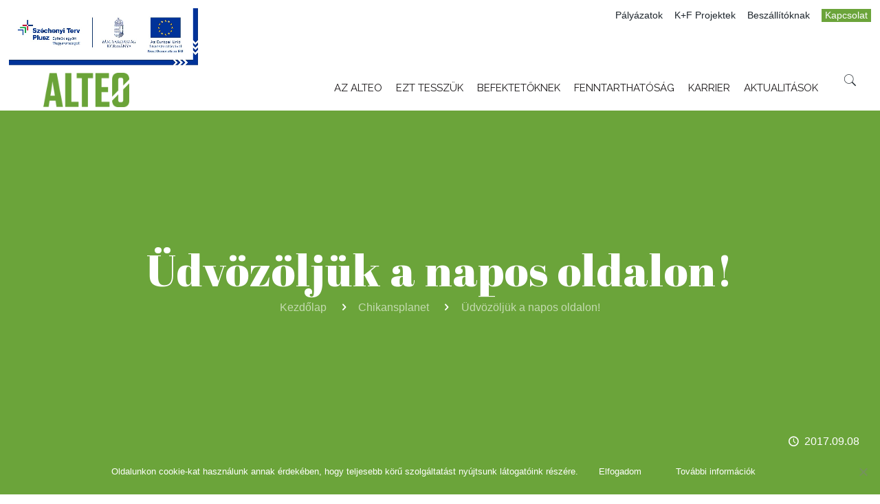

--- FILE ---
content_type: text/html; charset=UTF-8
request_url: https://alteo.hu/chikansplanet/udvozoljuk-a-napos-oldalon/
body_size: 38176
content:
<!DOCTYPE html>
<html class="no-js" lang="hu-HU">

<!-- head -->
<head>

<!-- meta -->
<meta charset="UTF-8" />
<meta name="viewport" content="width=device-width, initial-scale=1" />

<link rel="shortcut icon" href="https://alteo.hu/wp-content/uploads/2025/08/ALTEO_FAV2_192x192-01.png" />
<link rel="apple-touch-icon" href="https://alteo.hu/wp-content/uploads/2025/08/ALTEO_FAV2_192x192-01.png" />

<!-- wp_head() -->
<!-- script | dynamic -->
<script id="mfn-dnmc-config-js">
//<![CDATA[
window.mfn = {mobile_init:1240,nicescroll:40,parallax:"translate3d",responsive:1,retina_js:0};
window.mfn_lightbox = {disable:false,disableMobile:false,title:false,};
window.mfn_sliders = {blog:0,clients:0,offer:0,portfolio:0,shop:0,slider:0,testimonials:0};
//]]>
</script>
<meta name='robots' content='index, follow, max-image-preview:large, max-snippet:-1, max-video-preview:-1' />
<link rel="alternate" hreflang="hu" href="https://alteo.hu/chikansplanet/udvozoljuk-a-napos-oldalon/" />
<link rel="alternate" hreflang="x-default" href="https://alteo.hu/chikansplanet/udvozoljuk-a-napos-oldalon/" />

<!-- Google Tag Manager for WordPress by gtm4wp.com -->
<script data-cfasync="false" data-pagespeed-no-defer>
	var gtm4wp_datalayer_name = "dataLayer";
	var dataLayer = dataLayer || [];
</script>
<!-- End Google Tag Manager for WordPress by gtm4wp.com -->
	<!-- This site is optimized with the Yoast SEO plugin v23.5 - https://yoast.com/wordpress/plugins/seo/ -->
	<title>Üdvözöljük a napos oldalon! - ALTEO Energiaszolgáltató Nyrt.</title>
	<link rel="canonical" href="http://app-app033alteohu-prod-neu-001.azurewebsites.net/chikansplanet/udvozoljuk-a-napos-oldalon/" />
	<meta property="og:locale" content="hu_HU" />
	<meta property="og:type" content="article" />
	<meta property="og:title" content="Üdvözöljük a napos oldalon! - ALTEO Energiaszolgáltató Nyrt." />
	<meta property="og:description" content="Egyre többet hallani arról mostanában, hogy Magyarországon napenergia forradalom zajlik. Ez inkább azok számára lehet újdonság, akiket eddig valahogy nem ért el a megújulók térhódításának híre, mindenesetre érdemes kicsit vizsgálni, és ezáltal tudatosítani ezt a jelenséget. &#013; [&#8230;] Bővebben! &#013; Forrás: Chikansplanet&#013; Eredeti cikk: Üdvözöljük a napos oldalon!" />
	<meta property="og:url" content="http://app-app033alteohu-prod-neu-001.azurewebsites.net/chikansplanet/udvozoljuk-a-napos-oldalon/" />
	<meta property="og:site_name" content="ALTEO Energiaszolgáltató Nyrt." />
	<meta property="article:publisher" content="https://www.facebook.com/ALTEO-Energiaszolg%c3%a1ltat%c3%b3-Nyrt-1159188600767312/" />
	<meta property="article:published_time" content="2017-09-08T11:15:59+00:00" />
	<meta property="og:image" content="http://app-app033alteohu-prod-neu-001.azurewebsites.net/wp-content/uploads/2017/09/shutterstock_155594216-1.jpg" />
	<meta property="og:image:width" content="1000" />
	<meta property="og:image:height" content="682" />
	<meta property="og:image:type" content="image/jpeg" />
	<meta name="author" content="Schreiter Solutions" />
	<meta name="twitter:card" content="summary_large_image" />
	<meta name="twitter:label1" content="Szerző:" />
	<meta name="twitter:data1" content="Schreiter Solutions" />
	<script type="application/ld+json" class="yoast-schema-graph">{"@context":"https://schema.org","@graph":[{"@type":"Article","@id":"http://app-app033alteohu-prod-neu-001.azurewebsites.net/chikansplanet/udvozoljuk-a-napos-oldalon/#article","isPartOf":{"@id":"http://app-app033alteohu-prod-neu-001.azurewebsites.net/chikansplanet/udvozoljuk-a-napos-oldalon/"},"author":{"name":"Schreiter Solutions","@id":"http://app-app033alteohu-prod-neu-001.azurewebsites.net/#/schema/person/0ed62aed9ce04986feea1b48e45f6c5c"},"headline":"Üdvözöljük a napos oldalon!","datePublished":"2017-09-08T11:15:59+00:00","dateModified":"2017-09-08T11:15:59+00:00","mainEntityOfPage":{"@id":"http://app-app033alteohu-prod-neu-001.azurewebsites.net/chikansplanet/udvozoljuk-a-napos-oldalon/"},"wordCount":77,"publisher":{"@id":"http://app-app033alteohu-prod-neu-001.azurewebsites.net/#organization"},"image":{"@id":"http://app-app033alteohu-prod-neu-001.azurewebsites.net/chikansplanet/udvozoljuk-a-napos-oldalon/#primaryimage"},"thumbnailUrl":"https://alteo.hu/wp-content/uploads/2017/09/shutterstock_155594216-1.jpg","articleSection":["Chikansplanet"],"inLanguage":"hu"},{"@type":"WebPage","@id":"http://app-app033alteohu-prod-neu-001.azurewebsites.net/chikansplanet/udvozoljuk-a-napos-oldalon/","url":"http://app-app033alteohu-prod-neu-001.azurewebsites.net/chikansplanet/udvozoljuk-a-napos-oldalon/","name":"Üdvözöljük a napos oldalon! - ALTEO Energiaszolgáltató Nyrt.","isPartOf":{"@id":"http://app-app033alteohu-prod-neu-001.azurewebsites.net/#website"},"primaryImageOfPage":{"@id":"http://app-app033alteohu-prod-neu-001.azurewebsites.net/chikansplanet/udvozoljuk-a-napos-oldalon/#primaryimage"},"image":{"@id":"http://app-app033alteohu-prod-neu-001.azurewebsites.net/chikansplanet/udvozoljuk-a-napos-oldalon/#primaryimage"},"thumbnailUrl":"https://alteo.hu/wp-content/uploads/2017/09/shutterstock_155594216-1.jpg","datePublished":"2017-09-08T11:15:59+00:00","dateModified":"2017-09-08T11:15:59+00:00","breadcrumb":{"@id":"http://app-app033alteohu-prod-neu-001.azurewebsites.net/chikansplanet/udvozoljuk-a-napos-oldalon/#breadcrumb"},"inLanguage":"hu","potentialAction":[{"@type":"ReadAction","target":["http://app-app033alteohu-prod-neu-001.azurewebsites.net/chikansplanet/udvozoljuk-a-napos-oldalon/"]}]},{"@type":"ImageObject","inLanguage":"hu","@id":"http://app-app033alteohu-prod-neu-001.azurewebsites.net/chikansplanet/udvozoljuk-a-napos-oldalon/#primaryimage","url":"https://alteo.hu/wp-content/uploads/2017/09/shutterstock_155594216-1.jpg","contentUrl":"https://alteo.hu/wp-content/uploads/2017/09/shutterstock_155594216-1.jpg","width":1000,"height":682},{"@type":"BreadcrumbList","@id":"http://app-app033alteohu-prod-neu-001.azurewebsites.net/chikansplanet/udvozoljuk-a-napos-oldalon/#breadcrumb","itemListElement":[{"@type":"ListItem","position":1,"name":"Home","item":"https://app-app033alteohu-prod-neu-001.azurewebsites.net/"},{"@type":"ListItem","position":2,"name":"Üdvözöljük a napos oldalon!"}]},{"@type":"WebSite","@id":"http://app-app033alteohu-prod-neu-001.azurewebsites.net/#website","url":"http://app-app033alteohu-prod-neu-001.azurewebsites.net/","name":"ALTEO Energiaszolgáltató Nyrt.","description":"A holnap energiája","publisher":{"@id":"http://app-app033alteohu-prod-neu-001.azurewebsites.net/#organization"},"potentialAction":[{"@type":"SearchAction","target":{"@type":"EntryPoint","urlTemplate":"http://app-app033alteohu-prod-neu-001.azurewebsites.net/?s={search_term_string}"},"query-input":{"@type":"PropertyValueSpecification","valueRequired":true,"valueName":"search_term_string"}}],"inLanguage":"hu"},{"@type":"Organization","@id":"http://app-app033alteohu-prod-neu-001.azurewebsites.net/#organization","name":"ALTEO Energiaszolgáltató Nyrt.","url":"http://app-app033alteohu-prod-neu-001.azurewebsites.net/","logo":{"@type":"ImageObject","inLanguage":"hu","@id":"http://app-app033alteohu-prod-neu-001.azurewebsites.net/#/schema/logo/image/","url":"https://alteo.hu/wp-content/uploads/2020/05/alteo-logo.png","contentUrl":"https://alteo.hu/wp-content/uploads/2020/05/alteo-logo.png","width":1200,"height":630,"caption":"ALTEO Energiaszolgáltató Nyrt."},"image":{"@id":"http://app-app033alteohu-prod-neu-001.azurewebsites.net/#/schema/logo/image/"},"sameAs":["https://www.facebook.com/ALTEO-Energiaszolgáltató-Nyrt-1159188600767312/","https://www.linkedin.com/company/10669473","https://hu.wikipedia.org/wiki/ALTEO_Energiaszolgáltató_Nyrt."]},{"@type":"Person","@id":"http://app-app033alteohu-prod-neu-001.azurewebsites.net/#/schema/person/0ed62aed9ce04986feea1b48e45f6c5c","name":"Schreiter Solutions"}]}</script>
	<!-- / Yoast SEO plugin. -->


<link rel='dns-prefetch' href='//static.addtoany.com' />
<link rel='dns-prefetch' href='//alteo.hu' />
<link rel='dns-prefetch' href='//fonts.googleapis.com' />
<link rel='dns-prefetch' href='//app-app033alteohu-prod-neu-001.azurewebsites.net' />
<link rel="alternate" type="application/rss+xml" title="ALTEO Energiaszolgáltató Nyrt. &raquo; hírcsatorna" href="https://alteo.hu/feed/" />
<link rel="alternate" type="application/rss+xml" title="ALTEO Energiaszolgáltató Nyrt. &raquo; hozzászólás hírcsatorna" href="https://alteo.hu/comments/feed/" />
<script type="text/javascript">
/* <![CDATA[ */
window._wpemojiSettings = {"baseUrl":"https:\/\/s.w.org\/images\/core\/emoji\/14.0.0\/72x72\/","ext":".png","svgUrl":"https:\/\/s.w.org\/images\/core\/emoji\/14.0.0\/svg\/","svgExt":".svg","source":{"concatemoji":"https:\/\/alteo.hu\/wp-includes\/js\/wp-emoji-release.min.js?ver=6.4.7"}};
/*! This file is auto-generated */
!function(i,n){var o,s,e;function c(e){try{var t={supportTests:e,timestamp:(new Date).valueOf()};sessionStorage.setItem(o,JSON.stringify(t))}catch(e){}}function p(e,t,n){e.clearRect(0,0,e.canvas.width,e.canvas.height),e.fillText(t,0,0);var t=new Uint32Array(e.getImageData(0,0,e.canvas.width,e.canvas.height).data),r=(e.clearRect(0,0,e.canvas.width,e.canvas.height),e.fillText(n,0,0),new Uint32Array(e.getImageData(0,0,e.canvas.width,e.canvas.height).data));return t.every(function(e,t){return e===r[t]})}function u(e,t,n){switch(t){case"flag":return n(e,"\ud83c\udff3\ufe0f\u200d\u26a7\ufe0f","\ud83c\udff3\ufe0f\u200b\u26a7\ufe0f")?!1:!n(e,"\ud83c\uddfa\ud83c\uddf3","\ud83c\uddfa\u200b\ud83c\uddf3")&&!n(e,"\ud83c\udff4\udb40\udc67\udb40\udc62\udb40\udc65\udb40\udc6e\udb40\udc67\udb40\udc7f","\ud83c\udff4\u200b\udb40\udc67\u200b\udb40\udc62\u200b\udb40\udc65\u200b\udb40\udc6e\u200b\udb40\udc67\u200b\udb40\udc7f");case"emoji":return!n(e,"\ud83e\udef1\ud83c\udffb\u200d\ud83e\udef2\ud83c\udfff","\ud83e\udef1\ud83c\udffb\u200b\ud83e\udef2\ud83c\udfff")}return!1}function f(e,t,n){var r="undefined"!=typeof WorkerGlobalScope&&self instanceof WorkerGlobalScope?new OffscreenCanvas(300,150):i.createElement("canvas"),a=r.getContext("2d",{willReadFrequently:!0}),o=(a.textBaseline="top",a.font="600 32px Arial",{});return e.forEach(function(e){o[e]=t(a,e,n)}),o}function t(e){var t=i.createElement("script");t.src=e,t.defer=!0,i.head.appendChild(t)}"undefined"!=typeof Promise&&(o="wpEmojiSettingsSupports",s=["flag","emoji"],n.supports={everything:!0,everythingExceptFlag:!0},e=new Promise(function(e){i.addEventListener("DOMContentLoaded",e,{once:!0})}),new Promise(function(t){var n=function(){try{var e=JSON.parse(sessionStorage.getItem(o));if("object"==typeof e&&"number"==typeof e.timestamp&&(new Date).valueOf()<e.timestamp+604800&&"object"==typeof e.supportTests)return e.supportTests}catch(e){}return null}();if(!n){if("undefined"!=typeof Worker&&"undefined"!=typeof OffscreenCanvas&&"undefined"!=typeof URL&&URL.createObjectURL&&"undefined"!=typeof Blob)try{var e="postMessage("+f.toString()+"("+[JSON.stringify(s),u.toString(),p.toString()].join(",")+"));",r=new Blob([e],{type:"text/javascript"}),a=new Worker(URL.createObjectURL(r),{name:"wpTestEmojiSupports"});return void(a.onmessage=function(e){c(n=e.data),a.terminate(),t(n)})}catch(e){}c(n=f(s,u,p))}t(n)}).then(function(e){for(var t in e)n.supports[t]=e[t],n.supports.everything=n.supports.everything&&n.supports[t],"flag"!==t&&(n.supports.everythingExceptFlag=n.supports.everythingExceptFlag&&n.supports[t]);n.supports.everythingExceptFlag=n.supports.everythingExceptFlag&&!n.supports.flag,n.DOMReady=!1,n.readyCallback=function(){n.DOMReady=!0}}).then(function(){return e}).then(function(){var e;n.supports.everything||(n.readyCallback(),(e=n.source||{}).concatemoji?t(e.concatemoji):e.wpemoji&&e.twemoji&&(t(e.twemoji),t(e.wpemoji)))}))}((window,document),window._wpemojiSettings);
/* ]]> */
</script>
<link rel='stylesheet' id='cf7ic_style-css' href='https://alteo.hu/wp-content/plugins/contact-form-7-image-captcha/css/cf7ic-style.css?ver=3.3.7' type='text/css' media='all' />
<style id='wp-emoji-styles-inline-css' type='text/css'>

	img.wp-smiley, img.emoji {
		display: inline !important;
		border: none !important;
		box-shadow: none !important;
		height: 1em !important;
		width: 1em !important;
		margin: 0 0.07em !important;
		vertical-align: -0.1em !important;
		background: none !important;
		padding: 0 !important;
	}
</style>
<link rel='stylesheet' id='wp-block-library-css' href='https://alteo.hu/wp-includes/css/dist/block-library/style.min.css?ver=6.4.7' type='text/css' media='all' />
<style id='classic-theme-styles-inline-css' type='text/css'>
/*! This file is auto-generated */
.wp-block-button__link{color:#fff;background-color:#32373c;border-radius:9999px;box-shadow:none;text-decoration:none;padding:calc(.667em + 2px) calc(1.333em + 2px);font-size:1.125em}.wp-block-file__button{background:#32373c;color:#fff;text-decoration:none}
</style>
<style id='global-styles-inline-css' type='text/css'>
body{--wp--preset--color--black: #000000;--wp--preset--color--cyan-bluish-gray: #abb8c3;--wp--preset--color--white: #ffffff;--wp--preset--color--pale-pink: #f78da7;--wp--preset--color--vivid-red: #cf2e2e;--wp--preset--color--luminous-vivid-orange: #ff6900;--wp--preset--color--luminous-vivid-amber: #fcb900;--wp--preset--color--light-green-cyan: #7bdcb5;--wp--preset--color--vivid-green-cyan: #00d084;--wp--preset--color--pale-cyan-blue: #8ed1fc;--wp--preset--color--vivid-cyan-blue: #0693e3;--wp--preset--color--vivid-purple: #9b51e0;--wp--preset--gradient--vivid-cyan-blue-to-vivid-purple: linear-gradient(135deg,rgba(6,147,227,1) 0%,rgb(155,81,224) 100%);--wp--preset--gradient--light-green-cyan-to-vivid-green-cyan: linear-gradient(135deg,rgb(122,220,180) 0%,rgb(0,208,130) 100%);--wp--preset--gradient--luminous-vivid-amber-to-luminous-vivid-orange: linear-gradient(135deg,rgba(252,185,0,1) 0%,rgba(255,105,0,1) 100%);--wp--preset--gradient--luminous-vivid-orange-to-vivid-red: linear-gradient(135deg,rgba(255,105,0,1) 0%,rgb(207,46,46) 100%);--wp--preset--gradient--very-light-gray-to-cyan-bluish-gray: linear-gradient(135deg,rgb(238,238,238) 0%,rgb(169,184,195) 100%);--wp--preset--gradient--cool-to-warm-spectrum: linear-gradient(135deg,rgb(74,234,220) 0%,rgb(151,120,209) 20%,rgb(207,42,186) 40%,rgb(238,44,130) 60%,rgb(251,105,98) 80%,rgb(254,248,76) 100%);--wp--preset--gradient--blush-light-purple: linear-gradient(135deg,rgb(255,206,236) 0%,rgb(152,150,240) 100%);--wp--preset--gradient--blush-bordeaux: linear-gradient(135deg,rgb(254,205,165) 0%,rgb(254,45,45) 50%,rgb(107,0,62) 100%);--wp--preset--gradient--luminous-dusk: linear-gradient(135deg,rgb(255,203,112) 0%,rgb(199,81,192) 50%,rgb(65,88,208) 100%);--wp--preset--gradient--pale-ocean: linear-gradient(135deg,rgb(255,245,203) 0%,rgb(182,227,212) 50%,rgb(51,167,181) 100%);--wp--preset--gradient--electric-grass: linear-gradient(135deg,rgb(202,248,128) 0%,rgb(113,206,126) 100%);--wp--preset--gradient--midnight: linear-gradient(135deg,rgb(2,3,129) 0%,rgb(40,116,252) 100%);--wp--preset--font-size--small: 13px;--wp--preset--font-size--medium: 20px;--wp--preset--font-size--large: 36px;--wp--preset--font-size--x-large: 42px;--wp--preset--spacing--20: 0.44rem;--wp--preset--spacing--30: 0.67rem;--wp--preset--spacing--40: 1rem;--wp--preset--spacing--50: 1.5rem;--wp--preset--spacing--60: 2.25rem;--wp--preset--spacing--70: 3.38rem;--wp--preset--spacing--80: 5.06rem;--wp--preset--shadow--natural: 6px 6px 9px rgba(0, 0, 0, 0.2);--wp--preset--shadow--deep: 12px 12px 50px rgba(0, 0, 0, 0.4);--wp--preset--shadow--sharp: 6px 6px 0px rgba(0, 0, 0, 0.2);--wp--preset--shadow--outlined: 6px 6px 0px -3px rgba(255, 255, 255, 1), 6px 6px rgba(0, 0, 0, 1);--wp--preset--shadow--crisp: 6px 6px 0px rgba(0, 0, 0, 1);}:where(.is-layout-flex){gap: 0.5em;}:where(.is-layout-grid){gap: 0.5em;}body .is-layout-flow > .alignleft{float: left;margin-inline-start: 0;margin-inline-end: 2em;}body .is-layout-flow > .alignright{float: right;margin-inline-start: 2em;margin-inline-end: 0;}body .is-layout-flow > .aligncenter{margin-left: auto !important;margin-right: auto !important;}body .is-layout-constrained > .alignleft{float: left;margin-inline-start: 0;margin-inline-end: 2em;}body .is-layout-constrained > .alignright{float: right;margin-inline-start: 2em;margin-inline-end: 0;}body .is-layout-constrained > .aligncenter{margin-left: auto !important;margin-right: auto !important;}body .is-layout-constrained > :where(:not(.alignleft):not(.alignright):not(.alignfull)){max-width: var(--wp--style--global--content-size);margin-left: auto !important;margin-right: auto !important;}body .is-layout-constrained > .alignwide{max-width: var(--wp--style--global--wide-size);}body .is-layout-flex{display: flex;}body .is-layout-flex{flex-wrap: wrap;align-items: center;}body .is-layout-flex > *{margin: 0;}body .is-layout-grid{display: grid;}body .is-layout-grid > *{margin: 0;}:where(.wp-block-columns.is-layout-flex){gap: 2em;}:where(.wp-block-columns.is-layout-grid){gap: 2em;}:where(.wp-block-post-template.is-layout-flex){gap: 1.25em;}:where(.wp-block-post-template.is-layout-grid){gap: 1.25em;}.has-black-color{color: var(--wp--preset--color--black) !important;}.has-cyan-bluish-gray-color{color: var(--wp--preset--color--cyan-bluish-gray) !important;}.has-white-color{color: var(--wp--preset--color--white) !important;}.has-pale-pink-color{color: var(--wp--preset--color--pale-pink) !important;}.has-vivid-red-color{color: var(--wp--preset--color--vivid-red) !important;}.has-luminous-vivid-orange-color{color: var(--wp--preset--color--luminous-vivid-orange) !important;}.has-luminous-vivid-amber-color{color: var(--wp--preset--color--luminous-vivid-amber) !important;}.has-light-green-cyan-color{color: var(--wp--preset--color--light-green-cyan) !important;}.has-vivid-green-cyan-color{color: var(--wp--preset--color--vivid-green-cyan) !important;}.has-pale-cyan-blue-color{color: var(--wp--preset--color--pale-cyan-blue) !important;}.has-vivid-cyan-blue-color{color: var(--wp--preset--color--vivid-cyan-blue) !important;}.has-vivid-purple-color{color: var(--wp--preset--color--vivid-purple) !important;}.has-black-background-color{background-color: var(--wp--preset--color--black) !important;}.has-cyan-bluish-gray-background-color{background-color: var(--wp--preset--color--cyan-bluish-gray) !important;}.has-white-background-color{background-color: var(--wp--preset--color--white) !important;}.has-pale-pink-background-color{background-color: var(--wp--preset--color--pale-pink) !important;}.has-vivid-red-background-color{background-color: var(--wp--preset--color--vivid-red) !important;}.has-luminous-vivid-orange-background-color{background-color: var(--wp--preset--color--luminous-vivid-orange) !important;}.has-luminous-vivid-amber-background-color{background-color: var(--wp--preset--color--luminous-vivid-amber) !important;}.has-light-green-cyan-background-color{background-color: var(--wp--preset--color--light-green-cyan) !important;}.has-vivid-green-cyan-background-color{background-color: var(--wp--preset--color--vivid-green-cyan) !important;}.has-pale-cyan-blue-background-color{background-color: var(--wp--preset--color--pale-cyan-blue) !important;}.has-vivid-cyan-blue-background-color{background-color: var(--wp--preset--color--vivid-cyan-blue) !important;}.has-vivid-purple-background-color{background-color: var(--wp--preset--color--vivid-purple) !important;}.has-black-border-color{border-color: var(--wp--preset--color--black) !important;}.has-cyan-bluish-gray-border-color{border-color: var(--wp--preset--color--cyan-bluish-gray) !important;}.has-white-border-color{border-color: var(--wp--preset--color--white) !important;}.has-pale-pink-border-color{border-color: var(--wp--preset--color--pale-pink) !important;}.has-vivid-red-border-color{border-color: var(--wp--preset--color--vivid-red) !important;}.has-luminous-vivid-orange-border-color{border-color: var(--wp--preset--color--luminous-vivid-orange) !important;}.has-luminous-vivid-amber-border-color{border-color: var(--wp--preset--color--luminous-vivid-amber) !important;}.has-light-green-cyan-border-color{border-color: var(--wp--preset--color--light-green-cyan) !important;}.has-vivid-green-cyan-border-color{border-color: var(--wp--preset--color--vivid-green-cyan) !important;}.has-pale-cyan-blue-border-color{border-color: var(--wp--preset--color--pale-cyan-blue) !important;}.has-vivid-cyan-blue-border-color{border-color: var(--wp--preset--color--vivid-cyan-blue) !important;}.has-vivid-purple-border-color{border-color: var(--wp--preset--color--vivid-purple) !important;}.has-vivid-cyan-blue-to-vivid-purple-gradient-background{background: var(--wp--preset--gradient--vivid-cyan-blue-to-vivid-purple) !important;}.has-light-green-cyan-to-vivid-green-cyan-gradient-background{background: var(--wp--preset--gradient--light-green-cyan-to-vivid-green-cyan) !important;}.has-luminous-vivid-amber-to-luminous-vivid-orange-gradient-background{background: var(--wp--preset--gradient--luminous-vivid-amber-to-luminous-vivid-orange) !important;}.has-luminous-vivid-orange-to-vivid-red-gradient-background{background: var(--wp--preset--gradient--luminous-vivid-orange-to-vivid-red) !important;}.has-very-light-gray-to-cyan-bluish-gray-gradient-background{background: var(--wp--preset--gradient--very-light-gray-to-cyan-bluish-gray) !important;}.has-cool-to-warm-spectrum-gradient-background{background: var(--wp--preset--gradient--cool-to-warm-spectrum) !important;}.has-blush-light-purple-gradient-background{background: var(--wp--preset--gradient--blush-light-purple) !important;}.has-blush-bordeaux-gradient-background{background: var(--wp--preset--gradient--blush-bordeaux) !important;}.has-luminous-dusk-gradient-background{background: var(--wp--preset--gradient--luminous-dusk) !important;}.has-pale-ocean-gradient-background{background: var(--wp--preset--gradient--pale-ocean) !important;}.has-electric-grass-gradient-background{background: var(--wp--preset--gradient--electric-grass) !important;}.has-midnight-gradient-background{background: var(--wp--preset--gradient--midnight) !important;}.has-small-font-size{font-size: var(--wp--preset--font-size--small) !important;}.has-medium-font-size{font-size: var(--wp--preset--font-size--medium) !important;}.has-large-font-size{font-size: var(--wp--preset--font-size--large) !important;}.has-x-large-font-size{font-size: var(--wp--preset--font-size--x-large) !important;}
.wp-block-navigation a:where(:not(.wp-element-button)){color: inherit;}
:where(.wp-block-post-template.is-layout-flex){gap: 1.25em;}:where(.wp-block-post-template.is-layout-grid){gap: 1.25em;}
:where(.wp-block-columns.is-layout-flex){gap: 2em;}:where(.wp-block-columns.is-layout-grid){gap: 2em;}
.wp-block-pullquote{font-size: 1.5em;line-height: 1.6;}
</style>
<link rel='stylesheet' id='wpml-blocks-css' href='https://alteo.hu/wp-content/plugins/sitepress-multilingual-cms/dist/css/blocks/styles.css?ver=4.6.3' type='text/css' media='all' />
<link rel='stylesheet' id='cptch_stylesheet-css' href='https://alteo.hu/wp-content/plugins/captcha-plus/css/front_end_style.css?ver=plus-5.0.9' type='text/css' media='all' />
<link rel='stylesheet' id='dashicons-css' href='https://alteo.hu/wp-includes/css/dashicons.min.css?ver=6.4.7' type='text/css' media='all' />
<link rel='stylesheet' id='cptch_desktop_style-css' href='https://alteo.hu/wp-content/plugins/captcha-plus/css/desktop_style.css?ver=plus-5.0.9' type='text/css' media='all' />
<link rel='stylesheet' id='contact-form-7-css' href='https://alteo.hu/wp-content/plugins/contact-form-7/includes/css/styles.css?ver=5.9.8' type='text/css' media='all' />
<link rel='stylesheet' id='cookie-notice-front-css' href='https://alteo.hu/wp-content/plugins/cookie-notice/css/front.min.css?ver=2.5.7' type='text/css' media='all' />
<link rel='stylesheet' id='ubermenu-raleway-css' href='//fonts.googleapis.com/css?family=Raleway%3A%2C300%2C400%2C700&#038;ver=6.4.7' type='text/css' media='all' />
<link rel='stylesheet' id='wpml-legacy-horizontal-list-0-css' href='//app-app033alteohu-prod-neu-001.azurewebsites.net/wp-content/plugins/sitepress-multilingual-cms/templates/language-switchers/legacy-list-horizontal/style.min.css?ver=1' type='text/css' media='all' />
<link rel='stylesheet' id='wpml-menu-item-0-css' href='//app-app033alteohu-prod-neu-001.azurewebsites.net/wp-content/plugins/sitepress-multilingual-cms/templates/language-switchers/menu-item/style.min.css?ver=1' type='text/css' media='all' />
<style id='wpml-menu-item-0-inline-css' type='text/css'>
.wpml-ls-display{display:inline!important;}
</style>
<link rel='stylesheet' id='style-css' href='https://alteo.hu/wp-content/themes/alteo-theme/style.css?ver=20.8' type='text/css' media='all' />
<link rel='stylesheet' id='mfn-base-css' href='https://alteo.hu/wp-content/themes/alteo-theme/css/base.css?ver=20.8' type='text/css' media='all' />
<link rel='stylesheet' id='mfn-layout-css' href='https://alteo.hu/wp-content/themes/alteo-theme/css/layout.css?ver=20.8' type='text/css' media='all' />
<link rel='stylesheet' id='mfn-shortcodes-css' href='https://alteo.hu/wp-content/themes/alteo-theme/css/shortcodes.css?ver=20.8' type='text/css' media='all' />
<link rel='stylesheet' id='mfn-animations-css' href='https://alteo.hu/wp-content/themes/alteo-theme/assets/animations/animations.min.css?ver=20.8' type='text/css' media='all' />
<link rel='stylesheet' id='mfn-jquery-ui-css' href='https://alteo.hu/wp-content/themes/alteo-theme/assets/ui/jquery.ui.all.css?ver=20.8' type='text/css' media='all' />
<link rel='stylesheet' id='mfn-jplayer-css' href='https://alteo.hu/wp-content/themes/alteo-theme/assets/jplayer/css/jplayer.blue.monday.css?ver=20.8' type='text/css' media='all' />
<link rel='stylesheet' id='mfn-responsive-css' href='https://alteo.hu/wp-content/themes/alteo-theme/css/responsive.css?ver=20.8' type='text/css' media='all' />
<link rel='stylesheet' id='Raleway-css' href='https://fonts.googleapis.com/css?family=Raleway%3A1%2C300%2C400%2C400italic%2C700%2C700italic%2C800%2C900&#038;subset=latin-ext&#038;ver=6.4.7' type='text/css' media='all' />
<link rel='stylesheet' id='Abril+Fatface-css' href='https://fonts.googleapis.com/css?family=Abril+Fatface%3A1%2C300%2C400%2C400italic%2C700%2C700italic%2C800%2C900&#038;subset=latin-ext&#038;ver=6.4.7' type='text/css' media='all' />
<link rel='stylesheet' id='opd-css' href='https://alteo.hu/wp-content/plugins/halfdata-optin-downloads/css/style.css?ver=4.05' type='text/css' media='all' />
<link rel='stylesheet' id='popup-maker-site-css' href='https://alteo.hu/wp-content/plugins/popup-maker/assets/css/pum-site.min.css?ver=1.20.6' type='text/css' media='all' />
<style id='popup-maker-site-inline-css' type='text/css'>
/* Popup Theme 9642: Enterprise Blue */
.pum-theme-9642, .pum-theme-enterprise-blue { background-color: rgba( 0, 0, 0, 0.70 ) } 
.pum-theme-9642 .pum-container, .pum-theme-enterprise-blue .pum-container { padding: 30px; border-radius: 5px; border: 1px none #000000; box-shadow: 0px 10px 25px 4px rgba( 2, 2, 2, 0.50 ); background-color: rgba( 107, 164, 58, 1.00 ) } 
.pum-theme-9642 .pum-title, .pum-theme-enterprise-blue .pum-title { color: #ffffff; text-align: left; text-shadow: 0px 0px 0px rgba( 2, 2, 2, 0.23 ); font-family: inherit; font-weight: 100; font-size: 34px; line-height: 36px } 
.pum-theme-9642 .pum-content, .pum-theme-enterprise-blue .pum-content { color: #ffffff; font-family: inherit; font-weight: 100 } 
.pum-theme-9642 .pum-content + .pum-close, .pum-theme-enterprise-blue .pum-content + .pum-close { position: absolute; height: 28px; width: 28px; left: auto; right: 8px; bottom: auto; top: 8px; padding: 4px; color: #6ba43a; font-family: inherit; font-weight: 700; font-size: 20px; line-height: 15px; border: 1px none #ffffff; border-radius: 42px; box-shadow: 0px 0px 0px 0px rgba( 2, 2, 2, 0.23 ); text-shadow: 0px 0px 0px rgba( 0, 0, 0, 0.23 ); background-color: rgba( 255, 255, 255, 1.00 ) } 

/* Popup Theme 9640: Alapértelmezett téma */
.pum-theme-9640, .pum-theme-alapertelmezett-tema { background-color: rgba( 255, 255, 255, 0.80 ) } 
.pum-theme-9640 .pum-container, .pum-theme-alapertelmezett-tema .pum-container { padding: 18px; border-radius: 0px; border: 1px none #000000; box-shadow: 1px 1px 3px 0px rgba( 2, 2, 2, 0.23 ); background-color: rgba( 249, 249, 249, 1.00 ) } 
.pum-theme-9640 .pum-title, .pum-theme-alapertelmezett-tema .pum-title { color: #000000; text-align: left; text-shadow: 0px 0px 0px rgba( 2, 2, 2, 0.23 ); font-family: inherit; font-weight: 400; font-size: 32px; line-height: 36px } 
.pum-theme-9640 .pum-content, .pum-theme-alapertelmezett-tema .pum-content { color: #8c8c8c; font-family: inherit; font-weight: 400 } 
.pum-theme-9640 .pum-content + .pum-close, .pum-theme-alapertelmezett-tema .pum-content + .pum-close { position: absolute; height: auto; width: auto; left: auto; right: 0px; bottom: auto; top: 0px; padding: 8px; color: #ffffff; font-family: inherit; font-weight: 400; font-size: 12px; line-height: 36px; border: 1px none #ffffff; border-radius: 0px; box-shadow: 1px 1px 3px 0px rgba( 2, 2, 2, 0.23 ); text-shadow: 0px 0px 0px rgba( 0, 0, 0, 0.23 ); background-color: rgba( 0, 183, 205, 1.00 ) } 

/* Popup Theme 9647: Content Only - For use with page builders or block editor */
.pum-theme-9647, .pum-theme-content-only { background-color: rgba( 10, 0, 0, 0.50 ) } 
.pum-theme-9647 .pum-container, .pum-theme-content-only .pum-container { padding: 0px; border-radius: 0px; border: 1px none #000000; box-shadow: 0px 0px 0px 0px rgba( 2, 2, 2, 0.00 ) } 
.pum-theme-9647 .pum-title, .pum-theme-content-only .pum-title { color: #000000; text-align: left; text-shadow: 0px 0px 0px rgba( 2, 2, 2, 0.23 ); font-family: inherit; font-weight: 400; font-size: 32px; line-height: 36px } 
.pum-theme-9647 .pum-content, .pum-theme-content-only .pum-content { color: #8c8c8c; font-family: inherit; font-weight: 400 } 
.pum-theme-9647 .pum-content + .pum-close, .pum-theme-content-only .pum-content + .pum-close { position: absolute; height: 28px; width: 28px; left: auto; right: 7px; bottom: auto; top: 7px; padding: 0px; color: #52acc4; font-family: inherit; font-weight: 700; font-size: 20px; line-height: 20px; border: 1px none #ffffff; border-radius: 15px; box-shadow: 0px 0px 0px 0px rgba( 2, 2, 2, 0.00 ); text-shadow: 0px 0px 0px rgba( 0, 0, 0, 0.00 ); background-color: rgba( 82, 172, 196, 0.00 ) } 

/* Popup Theme 9641: Light Box */
.pum-theme-9641, .pum-theme-lightbox { background-color: rgba( 0, 0, 0, 0.60 ) } 
.pum-theme-9641 .pum-container, .pum-theme-lightbox .pum-container { padding: 18px; border-radius: 3px; border: 8px solid #000000; box-shadow: 0px 0px 30px 0px rgba( 2, 2, 2, 1.00 ); background-color: rgba( 255, 255, 255, 1.00 ) } 
.pum-theme-9641 .pum-title, .pum-theme-lightbox .pum-title { color: #000000; text-align: left; text-shadow: 0px 0px 0px rgba( 2, 2, 2, 0.23 ); font-family: inherit; font-weight: 100; font-size: 32px; line-height: 36px } 
.pum-theme-9641 .pum-content, .pum-theme-lightbox .pum-content { color: #000000; font-family: inherit; font-weight: 100 } 
.pum-theme-9641 .pum-content + .pum-close, .pum-theme-lightbox .pum-content + .pum-close { position: absolute; height: 26px; width: 26px; left: auto; right: -13px; bottom: auto; top: -13px; padding: 0px; color: #ffffff; font-family: Arial; font-weight: 100; font-size: 24px; line-height: 24px; border: 2px solid #ffffff; border-radius: 26px; box-shadow: 0px 0px 15px 1px rgba( 2, 2, 2, 0.75 ); text-shadow: 0px 0px 0px rgba( 0, 0, 0, 0.23 ); background-color: rgba( 0, 0, 0, 1.00 ) } 

/* Popup Theme 9643: Hello Box */
.pum-theme-9643, .pum-theme-hello-box { background-color: rgba( 0, 0, 0, 0.75 ) } 
.pum-theme-9643 .pum-container, .pum-theme-hello-box .pum-container { padding: 30px; border-radius: 80px; border: 14px solid #81d742; box-shadow: 0px 0px 0px 0px rgba( 2, 2, 2, 0.00 ); background-color: rgba( 255, 255, 255, 1.00 ) } 
.pum-theme-9643 .pum-title, .pum-theme-hello-box .pum-title { color: #2d2d2d; text-align: left; text-shadow: 0px 0px 0px rgba( 2, 2, 2, 0.23 ); font-family: Montserrat; font-weight: 100; font-size: 32px; line-height: 36px } 
.pum-theme-9643 .pum-content, .pum-theme-hello-box .pum-content { color: #2d2d2d; font-family: inherit; font-weight: 100 } 
.pum-theme-9643 .pum-content + .pum-close, .pum-theme-hello-box .pum-content + .pum-close { position: absolute; height: auto; width: auto; left: auto; right: -30px; bottom: auto; top: -30px; padding: 0px; color: #2d2d2d; font-family: Times New Roman; font-weight: 100; font-size: 32px; line-height: 28px; border: 1px none #ffffff; border-radius: 28px; box-shadow: 0px 0px 0px 0px rgba( 2, 2, 2, 0.23 ); text-shadow: 0px 0px 0px rgba( 0, 0, 0, 0.23 ); background-color: rgba( 255, 255, 255, 1.00 ) } 

/* Popup Theme 9644: Cutting Edge */
.pum-theme-9644, .pum-theme-cutting-edge { background-color: rgba( 0, 0, 0, 0.50 ) } 
.pum-theme-9644 .pum-container, .pum-theme-cutting-edge .pum-container { padding: 18px; border-radius: 0px; border: 1px none #000000; box-shadow: 0px 10px 25px 0px rgba( 2, 2, 2, 0.50 ); background-color: rgba( 30, 115, 190, 1.00 ) } 
.pum-theme-9644 .pum-title, .pum-theme-cutting-edge .pum-title { color: #ffffff; text-align: left; text-shadow: 0px 0px 0px rgba( 2, 2, 2, 0.23 ); font-family: Sans-Serif; font-weight: 100; font-size: 26px; line-height: 28px } 
.pum-theme-9644 .pum-content, .pum-theme-cutting-edge .pum-content { color: #ffffff; font-family: inherit; font-weight: 100 } 
.pum-theme-9644 .pum-content + .pum-close, .pum-theme-cutting-edge .pum-content + .pum-close { position: absolute; height: 24px; width: 24px; left: auto; right: 0px; bottom: auto; top: 0px; padding: 0px; color: #1e73be; font-family: Times New Roman; font-weight: 100; font-size: 32px; line-height: 24px; border: 1px none #ffffff; border-radius: 0px; box-shadow: -1px 1px 1px 0px rgba( 2, 2, 2, 0.10 ); text-shadow: -1px 1px 1px rgba( 0, 0, 0, 0.10 ); background-color: rgba( 238, 238, 34, 1.00 ) } 

/* Popup Theme 9645: Framed Border */
.pum-theme-9645, .pum-theme-framed-border { background-color: rgba( 255, 255, 255, 0.50 ) } 
.pum-theme-9645 .pum-container, .pum-theme-framed-border .pum-container { padding: 18px; border-radius: 0px; border: 20px outset #dd3333; box-shadow: 1px 1px 3px 0px rgba( 2, 2, 2, 0.97 ) inset; background-color: rgba( 255, 251, 239, 1.00 ) } 
.pum-theme-9645 .pum-title, .pum-theme-framed-border .pum-title { color: #000000; text-align: left; text-shadow: 0px 0px 0px rgba( 2, 2, 2, 0.23 ); font-family: inherit; font-weight: 100; font-size: 32px; line-height: 36px } 
.pum-theme-9645 .pum-content, .pum-theme-framed-border .pum-content { color: #2d2d2d; font-family: inherit; font-weight: 100 } 
.pum-theme-9645 .pum-content + .pum-close, .pum-theme-framed-border .pum-content + .pum-close { position: absolute; height: 20px; width: 20px; left: auto; right: -20px; bottom: auto; top: -20px; padding: 0px; color: #ffffff; font-family: Tahoma; font-weight: 700; font-size: 16px; line-height: 18px; border: 1px none #ffffff; border-radius: 0px; box-shadow: 0px 0px 0px 0px rgba( 2, 2, 2, 0.23 ); text-shadow: 0px 0px 0px rgba( 0, 0, 0, 0.23 ); background-color: rgba( 0, 0, 0, 0.55 ) } 

/* Popup Theme 9646: Floating Bar - Soft Blue */
.pum-theme-9646, .pum-theme-floating-bar { background-color: rgba( 255, 255, 255, 0.00 ) } 
.pum-theme-9646 .pum-container, .pum-theme-floating-bar .pum-container { padding: 8px; border-radius: 0px; border: 1px none #000000; box-shadow: 1px 1px 3px 0px rgba( 2, 2, 2, 0.23 ); background-color: rgba( 238, 246, 252, 1.00 ) } 
.pum-theme-9646 .pum-title, .pum-theme-floating-bar .pum-title { color: #505050; text-align: left; text-shadow: 0px 0px 0px rgba( 2, 2, 2, 0.23 ); font-family: inherit; font-weight: 400; font-size: 32px; line-height: 36px } 
.pum-theme-9646 .pum-content, .pum-theme-floating-bar .pum-content { color: #505050; font-family: inherit; font-weight: 400 } 
.pum-theme-9646 .pum-content + .pum-close, .pum-theme-floating-bar .pum-content + .pum-close { position: absolute; height: 18px; width: 18px; left: auto; right: 5px; bottom: auto; top: 50%; padding: 0px; color: #505050; font-family: Sans-Serif; font-weight: 700; font-size: 15px; line-height: 18px; border: 1px solid #505050; border-radius: 15px; box-shadow: 0px 0px 0px 0px rgba( 2, 2, 2, 0.00 ); text-shadow: 0px 0px 0px rgba( 0, 0, 0, 0.00 ); background-color: rgba( 255, 255, 255, 0.00 ); transform: translate(0, -50%) } 

#pum-14238 {z-index: 1999999999}
#pum-14283 {z-index: 1999999999}
#pum-16909 {z-index: 1999999999}
#pum-16905 {z-index: 1999999999}
#pum-15571 {z-index: 1999999999}
#pum-9973 {z-index: 1999999999}
#pum-9650 {z-index: 1999999999}

</style>
<link rel='stylesheet' id='addtoany-css' href='https://alteo.hu/wp-content/plugins/add-to-any/addtoany.min.css?ver=1.16' type='text/css' media='all' />
<link rel='stylesheet' id='ubermenu-css' href='https://alteo.hu/wp-content/plugins/ubermenu/pro/assets/css/ubermenu.min.css?ver=3.8.1' type='text/css' media='all' />
<link rel='stylesheet' id='ubermenu-white-css' href='https://alteo.hu/wp-content/plugins/ubermenu/pro/assets/css/skins/white.css?ver=6.4.7' type='text/css' media='all' />
<link rel='stylesheet' id='ubermenu-font-awesome-all-css' href='https://alteo.hu/wp-content/plugins/ubermenu/assets/fontawesome/css/all.min.css?ver=6.4.7' type='text/css' media='all' />
<script type="text/javascript" id="addtoany-core-js-before">
/* <![CDATA[ */
window.a2a_config=window.a2a_config||{};a2a_config.callbacks=[];a2a_config.overlays=[];a2a_config.templates={};a2a_localize = {
	Share: "Ossza meg",
	Save: "Mentés",
	Subscribe: "Iratkozz fel",
	Email: "Email",
	Bookmark: "Könyvjelző",
	ShowAll: "Mutasd az összeset",
	ShowLess: "Mutass kevesebbet",
	FindServices: "Szolgáltatás(ok) keresése",
	FindAnyServiceToAddTo: "Azonnal megtalálja a hozzáadni kívánt szolgáltatást",
	PoweredBy: "Powered by",
	ShareViaEmail: "Oszd meg e-mailben",
	SubscribeViaEmail: "Iratkozz fel e-mailben",
	BookmarkInYourBrowser: "Könyvjelző a böngészőben",
	BookmarkInstructions: "Nyomja meg a Ctrl+D vagy a \u2318+D billentyűkombinációt az oldal könyvjelzővé tételéhez",
	AddToYourFavorites: "Add hozzá a kedvenceidhez",
	SendFromWebOrProgram: "Küldhet bármilyen e-mail címről vagy levelezőprogramról",
	EmailProgram: "E-mail program",
	More: "Több…",
	ThanksForSharing: "Köszönjük a megosztást!",
	ThanksForFollowing: "Köszönjük a követést!"
};
/* ]]> */
</script>
<script type="text/javascript" defer src="https://static.addtoany.com/menu/page.js" id="addtoany-core-js"></script>
<script type="text/javascript" src="https://alteo.hu/wp-includes/js/jquery/jquery.min.js?ver=3.7.1" id="jquery-core-js"></script>
<script type="text/javascript" src="https://alteo.hu/wp-includes/js/jquery/jquery-migrate.min.js?ver=3.4.1" id="jquery-migrate-js"></script>
<script type="text/javascript" defer src="https://alteo.hu/wp-content/plugins/add-to-any/addtoany.min.js?ver=1.1" id="addtoany-jquery-js"></script>
<script type="text/javascript" id="cookie-notice-front-js-before">
/* <![CDATA[ */
var cnArgs = {"ajaxUrl":"https:\/\/alteo.hu\/wp-admin\/admin-ajax.php","nonce":"f19b0e8644","hideEffect":"fade","position":"bottom","onScroll":false,"onScrollOffset":100,"onClick":false,"cookieName":"cookie_notice_accepted","cookieTime":2592000,"cookieTimeRejected":2592000,"globalCookie":false,"redirection":false,"cache":false,"revokeCookies":false,"revokeCookiesOpt":"automatic"};
/* ]]> */
</script>
<script type="text/javascript" src="https://alteo.hu/wp-content/plugins/cookie-notice/js/front.min.js?ver=2.5.7" id="cookie-notice-front-js"></script>
<script type="text/javascript" src="https://alteo.hu/wp-content/plugins/revslider/public/assets/js/rbtools.min.js?ver=6.6.18" id="tp-tools-js"></script>
<script type="text/javascript" src="https://alteo.hu/wp-content/plugins/revslider/public/assets/js/rs6.min.js?ver=6.6.18" id="revmin-js"></script>
<script type="text/javascript" src="https://alteo.hu/wp-content/plugins/uberchart/shared/assets/js/Chart.bundle.min.js?ver=1.21" id="dauc-chart-js-js"></script>
<link rel="https://api.w.org/" href="https://alteo.hu/wp-json/" /><link rel="alternate" type="application/json" href="https://alteo.hu/wp-json/wp/v2/posts/2344" /><link rel="EditURI" type="application/rsd+xml" title="RSD" href="https://alteo.hu/xmlrpc.php?rsd" />
<meta name="generator" content="WordPress 6.4.7" />
<link rel='shortlink' href='https://alteo.hu/?p=2344' />
<link rel="alternate" type="application/json+oembed" href="https://alteo.hu/wp-json/oembed/1.0/embed?url=https%3A%2F%2Falteo.hu%2Fchikansplanet%2Fudvozoljuk-a-napos-oldalon%2F" />
<link rel="alternate" type="text/xml+oembed" href="https://alteo.hu/wp-json/oembed/1.0/embed?url=https%3A%2F%2Falteo.hu%2Fchikansplanet%2Fudvozoljuk-a-napos-oldalon%2F&#038;format=xml" />
<meta name="generator" content="WPML ver:4.6.3 stt:1,23;" />
 <style> .ppw-ppf-input-container { background-color: !important; padding: px!important; border-radius: px!important; } .ppw-ppf-input-container div.ppw-ppf-headline { font-size: px!important; font-weight: !important; color: !important; } .ppw-ppf-input-container div.ppw-ppf-desc { font-size: px!important; font-weight: !important; color: !important; } .ppw-ppf-input-container label.ppw-pwd-label { font-size: px!important; font-weight: !important; color: !important; } div.ppwp-wrong-pw-error { font-size: px!important; font-weight: !important; color: #dc3232!important; background: !important; } .ppw-ppf-input-container input[type='submit'] { color: !important; background: !important; } .ppw-ppf-input-container input[type='submit']:hover { color: !important; background: !important; } .ppw-ppf-desc-below { font-size: px!important; font-weight: !important; color: !important; } </style>  <style> .ppw-form { background-color: !important; padding: px!important; border-radius: px!important; } .ppw-headline.ppw-pcp-pf-headline { font-size: px!important; font-weight: !important; color: !important; } .ppw-description.ppw-pcp-pf-desc { font-size: px!important; font-weight: !important; color: !important; } .ppw-pcp-pf-desc-above-btn { display: block; } .ppw-pcp-pf-desc-below-form { font-size: px!important; font-weight: !important; color: !important; } .ppw-input label.ppw-pcp-password-label { font-size: px!important; font-weight: !important; color: !important; } .ppw-form input[type='submit'] { color: !important; background: !important; } .ppw-form input[type='submit']:hover { color: !important; background: !important; } div.ppw-error.ppw-pcp-pf-error-msg { font-size: px!important; font-weight: !important; color: #dc3232!important; background: !important; } </style> <meta http-equiv="Content-type" content="text/html; charset=utf-8" /><link rel='canonical' href='https://alteo.hu/chikansplanet/udvozoljuk-a-napos-oldalon/' />
<style id="ubermenu-custom-generated-css">
/** Font Awesome 4 Compatibility **/
.fa{font-style:normal;font-variant:normal;font-weight:normal;font-family:FontAwesome;}

/** UberMenu Custom Menu Styles (Customizer) **/
/* main */
 .ubermenu.ubermenu-main { background:none; border:none; box-shadow:none; }
 .ubermenu.ubermenu-main .ubermenu-item-level-0 > .ubermenu-target { border:none; box-shadow:none; }
 .ubermenu-main { border:1px solid #transparent; }
 .ubermenu-main .ubermenu-item-level-0 > .ubermenu-target { font-size:15px; color:#1b1819; border-left:1px solid #ffffff; border:none; }
 .ubermenu.ubermenu-main .ubermenu-item-level-0:hover > .ubermenu-target, .ubermenu-main .ubermenu-item-level-0.ubermenu-active > .ubermenu-target { color:#282223; background:#ffffff; }
 .ubermenu-main .ubermenu-item-level-0.ubermenu-current-menu-item > .ubermenu-target, .ubermenu-main .ubermenu-item-level-0.ubermenu-current-menu-parent > .ubermenu-target, .ubermenu-main .ubermenu-item-level-0.ubermenu-current-menu-ancestor > .ubermenu-target { color:#473439; background:#ffffff; }
 .ubermenu-main .ubermenu-item.ubermenu-item-level-0 > .ubermenu-highlight { background:#ffffff; }
 .ubermenu-main .ubermenu-submenu.ubermenu-submenu-drop { background-color:#dd4242; border:1px solid transparent; color:#ffffff; }
 .ubermenu-main .ubermenu-submenu .ubermenu-highlight { color:#ffffff; }
 .ubermenu-main .ubermenu-submenu .ubermenu-item-header > .ubermenu-target, .ubermenu-main .ubermenu-tab > .ubermenu-target { font-size:16px; }
 .ubermenu-main .ubermenu-submenu .ubermenu-item-header > .ubermenu-target { color:#ffffff; }
 .ubermenu-main .ubermenu-submenu .ubermenu-item-header > .ubermenu-target:hover { color:#ffffff; }
 .ubermenu-main .ubermenu-submenu .ubermenu-item-header.ubermenu-current-menu-item > .ubermenu-target { color:#ffffff; }
 .ubermenu-main .ubermenu-submenu .ubermenu-item-header.ubermenu-has-submenu-stack > .ubermenu-target { border:none; }
 .ubermenu-main .ubermenu-submenu-type-stack { padding-top:0; }
 .ubermenu-main .ubermenu-item-normal > .ubermenu-target { color:#ffffff; font-size:12px; }
 .ubermenu.ubermenu-main .ubermenu-item-normal > .ubermenu-target:hover, .ubermenu.ubermenu-main .ubermenu-item-normal.ubermenu-active > .ubermenu-target { color:#ffffff; }
 .ubermenu-main .ubermenu-item-normal.ubermenu-current-menu-item > .ubermenu-target { color:#ffffff; }
 .ubermenu-main .ubermenu-submenu-type-flyout > .ubermenu-item-normal > .ubermenu-target { border-bottom:1px solid #ffffff; }
 .ubermenu.ubermenu-main .ubermenu-tabs-group { border-color:#ffffff; }
 .ubermenu.ubermenu-main .ubermenu-search input.ubermenu-search-input { background:#b3d69c; }
 .ubermenu-main, .ubermenu-main .ubermenu-target, .ubermenu-main .ubermenu-nav .ubermenu-item-level-0 .ubermenu-target, .ubermenu-main div, .ubermenu-main p, .ubermenu-main input { font-family:'Raleway', sans-serif; font-weight:400; }



/** UberMenu Custom Tweaks (General Settings) **/
.ubermenu .ubermenu-column, .ubermenu .ubermenu-row {
    max-width: 800px;
    margin: 0 auto;
}
.ubermenu-skin-white {
    border-top: none;
    border-bottom: none;
    border-left: none;
    border-right: none;
}

.ubermenu-main .ubermenu-submenu.ubermenu-submenu-drop {
    background-color: #6BA43A;
margin-top:20px !important;
}
.ubermenu-skin-white.ubermenu-responsive-toggle {
    background: #ffffff;
    color: #555555;
    font-size: 12px;
    text-transform: none;
    font-weight: bold;
    display: none;
}
.ubermenu .ubermenu-autocolumn, .ubermenu .ubermenu-submenu-type-stack {
    padding-top: 0;
}
.ubermenu .ubermenu-item-type-column>.ubermenu-submenu-type-stack>.ubermenu-item-normal:first-child {
    margin-top: 0;
}
a.ubermenu-target.ubermenu-item-layout-default.ubermenu-item-layout-text_only {
    padding-left: 10px !important;
}
.ubermenu:after {
    content: "";
    display: none;
    clear: both;
}
/* Status: Loaded from Transient */

</style><style type="text/css">
                    .ctl-bullets-container {
                display: block;
                position: fixed;
                bottom: 0;
                height: 100%;
                z-index: 1049;
                font-weight: normal;
                height: 70vh;
                overflow-x: hidden;
                overflow-y: auto;
                margin: 15vh auto;
            }</style>
<!-- Google Tag Manager for WordPress by gtm4wp.com -->
<!-- GTM Container placement set to automatic -->
<script data-cfasync="false" data-pagespeed-no-defer type="text/javascript">
	var dataLayer_content = {"pagePostType":"post","pagePostType2":"single-post","pageCategory":["chikansplanet"],"pagePostAuthor":"Schreiter Solutions"};
	dataLayer.push( dataLayer_content );
</script>
<script data-cfasync="false" data-pagespeed-no-defer type="text/javascript">
(function(w,d,s,l,i){w[l]=w[l]||[];w[l].push({'gtm.start':
new Date().getTime(),event:'gtm.js'});var f=d.getElementsByTagName(s)[0],
j=d.createElement(s),dl=l!='dataLayer'?'&l='+l:'';j.async=true;j.src=
'//www.googletagmanager.com/gtm.js?id='+i+dl;f.parentNode.insertBefore(j,f);
})(window,document,'script','dataLayer','GTM-TNFCQ99');
</script>
<!-- End Google Tag Manager for WordPress by gtm4wp.com --><!-- style | custom font -->
<style id="mfn-dnmc-font-css">
@font-face {font-family: "Lexend";src: url("");src: url("#iefix") format("embedded-opentype"),url("") format("woff"),url("") format("truetype"),url("#Lexend") format("svg");font-weight: normal;font-style: normal;}
</style>
<!-- style | dynamic -->
<style id="mfn-dnmc-style-css">
@media only screen and (min-width: 1240px) {body:not(.header-simple) #Top_bar #menu{display:block!important}.tr-menu #Top_bar #menu{background:none!important}#Top_bar .menu > li > ul.mfn-megamenu{width:984px}#Top_bar .menu > li > ul.mfn-megamenu > li{float:left}#Top_bar .menu > li > ul.mfn-megamenu > li.mfn-megamenu-cols-1{width:100%}#Top_bar .menu > li > ul.mfn-megamenu > li.mfn-megamenu-cols-2{width:50%}#Top_bar .menu > li > ul.mfn-megamenu > li.mfn-megamenu-cols-3{width:33.33%}#Top_bar .menu > li > ul.mfn-megamenu > li.mfn-megamenu-cols-4{width:25%}#Top_bar .menu > li > ul.mfn-megamenu > li.mfn-megamenu-cols-5{width:20%}#Top_bar .menu > li > ul.mfn-megamenu > li.mfn-megamenu-cols-6{width:16.66%}#Top_bar .menu > li > ul.mfn-megamenu > li > ul{display:block!important;position:inherit;left:auto;top:auto;border-width:0 1px 0 0}#Top_bar .menu > li > ul.mfn-megamenu > li:last-child > ul{border:0}#Top_bar .menu > li > ul.mfn-megamenu > li > ul li{width:auto}#Top_bar .menu > li > ul.mfn-megamenu a.mfn-megamenu-title{text-transform:uppercase;font-weight:400;background:none}#Top_bar .menu > li > ul.mfn-megamenu a .menu-arrow{display:none}.menuo-right #Top_bar .menu > li > ul.mfn-megamenu{left:auto;right:0}.menuo-right #Top_bar .menu > li > ul.mfn-megamenu-bg{box-sizing:border-box}#Top_bar .menu > li > ul.mfn-megamenu-bg{padding:20px 166px 20px 20px;background-repeat:no-repeat;background-position:right bottom}.rtl #Top_bar .menu > li > ul.mfn-megamenu-bg{padding-left:166px;padding-right:20px;background-position:left bottom}#Top_bar .menu > li > ul.mfn-megamenu-bg > li{background:none}#Top_bar .menu > li > ul.mfn-megamenu-bg > li a{border:none}#Top_bar .menu > li > ul.mfn-megamenu-bg > li > ul{background:none!important;-webkit-box-shadow:0 0 0 0;-moz-box-shadow:0 0 0 0;box-shadow:0 0 0 0}.mm-vertical #Top_bar .container{position:relative;}.mm-vertical #Top_bar .top_bar_left{position:static;}.mm-vertical #Top_bar .menu > li ul{box-shadow:0 0 0 0 transparent!important;background-image:none;}.mm-vertical #Top_bar .menu > li > ul.mfn-megamenu{width:98%!important;margin:0 1%;padding:20px 0;}.mm-vertical.header-plain #Top_bar .menu > li > ul.mfn-megamenu{width:100%!important;margin:0;}.mm-vertical #Top_bar .menu > li > ul.mfn-megamenu > li{display:table-cell;float:none!important;width:10%;padding:0 15px;border-right:1px solid rgba(0, 0, 0, 0.05);}.mm-vertical #Top_bar .menu > li > ul.mfn-megamenu > li:last-child{border-right-width:0}.mm-vertical #Top_bar .menu > li > ul.mfn-megamenu > li.hide-border{border-right-width:0}.mm-vertical #Top_bar .menu > li > ul.mfn-megamenu > li a{border-bottom-width:0;padding:9px 15px;line-height:120%;}.mm-vertical #Top_bar .menu > li > ul.mfn-megamenu a.mfn-megamenu-title{font-weight:700;}.rtl .mm-vertical #Top_bar .menu > li > ul.mfn-megamenu > li:first-child{border-right-width:0}.rtl .mm-vertical #Top_bar .menu > li > ul.mfn-megamenu > li:last-child{border-right-width:1px}#Header_creative #Top_bar .menu > li > ul.mfn-megamenu{width:980px!important;margin:0;}.header-plain:not(.menuo-right) #Header .top_bar_left{width:auto!important}.header-stack.header-center #Top_bar #menu{display:inline-block!important}.header-simple #Top_bar #menu{display:none;height:auto;width:300px;bottom:auto;top:100%;right:1px;position:absolute;margin:0}.header-simple #Header a.responsive-menu-toggle{display:block;right:10px}.header-simple #Top_bar #menu > ul{width:100%;float:left}.header-simple #Top_bar #menu ul li{width:100%;padding-bottom:0;border-right:0;position:relative}.header-simple #Top_bar #menu ul li a{padding:0 20px;margin:0;display:block;height:auto;line-height:normal;border:none}.header-simple #Top_bar #menu ul li a:after{display:none}.header-simple #Top_bar #menu ul li a span{border:none;line-height:44px;display:inline;padding:0}.header-simple #Top_bar #menu ul li.submenu .menu-toggle{display:block;position:absolute;right:0;top:0;width:44px;height:44px;line-height:44px;font-size:30px;font-weight:300;text-align:center;cursor:pointer;color:#444;opacity:0.33;}.header-simple #Top_bar #menu ul li.submenu .menu-toggle:after{content:"+"}.header-simple #Top_bar #menu ul li.hover > .menu-toggle:after{content:"-"}.header-simple #Top_bar #menu ul li.hover a{border-bottom:0}.header-simple #Top_bar #menu ul.mfn-megamenu li .menu-toggle{display:none}.header-simple #Top_bar #menu ul li ul{position:relative!important;left:0!important;top:0;padding:0;margin:0!important;width:auto!important;background-image:none}.header-simple #Top_bar #menu ul li ul li{width:100%!important;display:block;padding:0;}.header-simple #Top_bar #menu ul li ul li a{padding:0 20px 0 30px}.header-simple #Top_bar #menu ul li ul li a .menu-arrow{display:none}.header-simple #Top_bar #menu ul li ul li a span{padding:0}.header-simple #Top_bar #menu ul li ul li a span:after{display:none!important}.header-simple #Top_bar .menu > li > ul.mfn-megamenu a.mfn-megamenu-title{text-transform:uppercase;font-weight:400}.header-simple #Top_bar .menu > li > ul.mfn-megamenu > li > ul{display:block!important;position:inherit;left:auto;top:auto}.header-simple #Top_bar #menu ul li ul li ul{border-left:0!important;padding:0;top:0}.header-simple #Top_bar #menu ul li ul li ul li a{padding:0 20px 0 40px}.rtl.header-simple #Top_bar #menu{left:1px;right:auto}.rtl.header-simple #Top_bar a.responsive-menu-toggle{left:10px;right:auto}.rtl.header-simple #Top_bar #menu ul li.submenu .menu-toggle{left:0;right:auto}.rtl.header-simple #Top_bar #menu ul li ul{left:auto!important;right:0!important}.rtl.header-simple #Top_bar #menu ul li ul li a{padding:0 30px 0 20px}.rtl.header-simple #Top_bar #menu ul li ul li ul li a{padding:0 40px 0 20px}.menu-highlight #Top_bar .menu > li{margin:0 2px}.menu-highlight:not(.header-creative) #Top_bar .menu > li > a{margin:20px 0;padding:0;-webkit-border-radius:5px;border-radius:5px}.menu-highlight #Top_bar .menu > li > a:after{display:none}.menu-highlight #Top_bar .menu > li > a span:not(.description){line-height:50px}.menu-highlight #Top_bar .menu > li > a span.description{display:none}.menu-highlight.header-stack #Top_bar .menu > li > a{margin:10px 0!important}.menu-highlight.header-stack #Top_bar .menu > li > a span:not(.description){line-height:40px}.menu-highlight.header-transparent #Top_bar .menu > li > a{margin:5px 0}.menu-highlight.header-simple #Top_bar #menu ul li,.menu-highlight.header-creative #Top_bar #menu ul li{margin:0}.menu-highlight.header-simple #Top_bar #menu ul li > a,.menu-highlight.header-creative #Top_bar #menu ul li > a{-webkit-border-radius:0;border-radius:0}.menu-highlight:not(.header-fixed):not(.header-simple) #Top_bar.is-sticky .menu > li > a{margin:10px 0!important;padding:5px 0!important}.menu-highlight:not(.header-fixed):not(.header-simple) #Top_bar.is-sticky .menu > li > a span{line-height:30px!important}.header-modern.menu-highlight.menuo-right .menu_wrapper{margin-right:20px}.menu-line-below #Top_bar .menu > li > a:after{top:auto;bottom:-4px}.menu-line-below #Top_bar.is-sticky .menu > li > a:after{top:auto;bottom:-4px}.menu-line-below-80 #Top_bar:not(.is-sticky) .menu > li > a:after{height:4px;left:10%;top:50%;margin-top:20px;width:80%}.menu-line-below-80-1 #Top_bar:not(.is-sticky) .menu > li > a:after{height:1px;left:10%;top:50%;margin-top:20px;width:80%}.menu-link-color #Top_bar .menu > li > a:after{display:none!important}.menu-arrow-top #Top_bar .menu > li > a:after{background:none repeat scroll 0 0 rgba(0,0,0,0)!important;border-color:#ccc transparent transparent;border-style:solid;border-width:7px 7px 0;display:block;height:0;left:50%;margin-left:-7px;top:0!important;width:0}.menu-arrow-top.header-transparent #Top_bar .menu > li > a:after,.menu-arrow-top.header-plain #Top_bar .menu > li > a:after{display:none}.menu-arrow-top #Top_bar.is-sticky .menu > li > a:after{top:0!important}.menu-arrow-bottom #Top_bar .menu > li > a:after{background:none!important;border-color:transparent transparent #ccc;border-style:solid;border-width:0 7px 7px;display:block;height:0;left:50%;margin-left:-7px;top:auto;bottom:0;width:0}.menu-arrow-bottom.header-transparent #Top_bar .menu > li > a:after,.menu-arrow-bottom.header-plain #Top_bar .menu > li > a:after{display:none}.menu-arrow-bottom #Top_bar.is-sticky .menu > li > a:after{top:auto;bottom:0}.menuo-no-borders #Top_bar .menu > li > a span:not(.description){border-right-width:0}.menuo-no-borders #Header_creative #Top_bar .menu > li > a span{border-bottom-width:0}.menuo-right #Top_bar .menu_wrapper{float:right}.menuo-right.header-stack:not(.header-center) #Top_bar .menu_wrapper{margin-right:150px}body.header-creative{padding-left:50px}body.header-creative.header-open{padding-left:250px}body.error404,body.under-construction,body.template-blank{padding-left:0!important}.header-creative.footer-fixed #Footer,.header-creative.footer-sliding #Footer,.header-creative.footer-stick #Footer.is-sticky{box-sizing:border-box;padding-left:50px;}.header-open.footer-fixed #Footer,.header-open.footer-sliding #Footer,.header-creative.footer-stick #Footer.is-sticky{padding-left:250px;}.header-rtl.header-creative.footer-fixed #Footer,.header-rtl.header-creative.footer-sliding #Footer,.header-rtl.header-creative.footer-stick #Footer.is-sticky{padding-left:0;padding-right:50px;}.header-rtl.header-open.footer-fixed #Footer,.header-rtl.header-open.footer-sliding #Footer,.header-rtl.header-creative.footer-stick #Footer.is-sticky{padding-right:250px;}#Header_creative{background:#fff;position:fixed;width:250px;height:100%;left:-200px;top:0;z-index:9002;-webkit-box-shadow:2px 0 4px 2px rgba(0,0,0,.15);box-shadow:2px 0 4px 2px rgba(0,0,0,.15)}#Header_creative .container{width:100%}#Header_creative .creative-wrapper{opacity:0;margin-right:50px}#Header_creative a.creative-menu-toggle{display:block;width:34px;height:34px;line-height:34px;font-size:22px;text-align:center;position:absolute;top:10px;right:8px;border-radius:3px}.admin-bar #Header_creative a.creative-menu-toggle{top:42px}#Header_creative #Top_bar{position:static;width:100%}#Header_creative #Top_bar .top_bar_left{width:100%!important;float:none}#Header_creative #Top_bar .top_bar_right{width:100%!important;float:none;height:auto;margin-bottom:35px;text-align:center;padding:0 20px;top:0;-webkit-box-sizing:border-box;-moz-box-sizing:border-box;box-sizing:border-box}#Header_creative #Top_bar .top_bar_right:before{display:none}#Header_creative #Top_bar .top_bar_right_wrapper{top:0}#Header_creative #Top_bar .logo{float:none;text-align:center;margin:15px 0}#Header_creative #Top_bar .menu_wrapper{float:none;margin:0 0 30px}#Header_creative #Top_bar .menu > li{width:100%;float:none;position:relative}#Header_creative #Top_bar .menu > li > a{padding:0;text-align:center}#Header_creative #Top_bar .menu > li > a:after{display:none}#Header_creative #Top_bar .menu > li > a span{border-right:0;border-bottom-width:1px;line-height:38px}#Header_creative #Top_bar .menu li ul{left:100%;right:auto;top:0;box-shadow:2px 2px 2px 0 rgba(0,0,0,0.03);-webkit-box-shadow:2px 2px 2px 0 rgba(0,0,0,0.03)}#Header_creative #Top_bar .menu > li > ul.mfn-megamenu{width:700px!important;}#Header_creative #Top_bar .menu > li > ul.mfn-megamenu > li > ul{left:0}#Header_creative #Top_bar .menu li ul li a{padding-top:9px;padding-bottom:8px}#Header_creative #Top_bar .menu li ul li ul{top:0!important}#Header_creative #Top_bar .menu > li > a span.description{display:block;font-size:13px;line-height:28px!important;clear:both}#Header_creative #Top_bar .search_wrapper{left:100%;top:auto;bottom:0}#Header_creative #Top_bar a#header_cart{display:inline-block;float:none;top:3px}#Header_creative #Top_bar a#search_button{display:inline-block;float:none;top:3px}#Header_creative #Top_bar .wpml-languages{display:inline-block;float:none;top:0}#Header_creative #Top_bar .wpml-languages.enabled:hover a.active{padding-bottom:9px}#Header_creative #Top_bar a.button.action_button{display:inline-block;float:none;top:16px;margin:0}#Header_creative #Top_bar .banner_wrapper{display:block;text-align:center}#Header_creative #Top_bar .banner_wrapper img{max-width:100%;height:auto;display:inline-block}#Header_creative #Action_bar{display:none;position:absolute;bottom:0;top:auto;clear:both;padding:0 20px;box-sizing:border-box}#Header_creative #Action_bar .social{float:none;text-align:center;padding:5px 0 15px}#Header_creative #Action_bar .social li{margin-bottom:2px}#Header_creative .social li a{color:rgba(0,0,0,.5)}#Header_creative .social li a:hover{color:#000}#Header_creative .creative-social{position:absolute;bottom:10px;right:0;width:50px}#Header_creative .creative-social li{display:block;float:none;width:100%;text-align:center;margin-bottom:5px}.header-creative .fixed-nav.fixed-nav-prev{margin-left:50px}.header-creative.header-open .fixed-nav.fixed-nav-prev{margin-left:250px}.menuo-last #Header_creative #Top_bar .menu li.last ul{top:auto;bottom:0}.header-open #Header_creative{left:0}.header-open #Header_creative .creative-wrapper{opacity:1;margin:0!important;}.header-open #Header_creative .creative-menu-toggle,.header-open #Header_creative .creative-social{display:none}.header-open #Header_creative #Action_bar{display:block}body.header-rtl.header-creative{padding-left:0;padding-right:50px}.header-rtl #Header_creative{left:auto;right:-200px}.header-rtl.nice-scroll #Header_creative{margin-right:10px}.header-rtl #Header_creative .creative-wrapper{margin-left:50px;margin-right:0}.header-rtl #Header_creative a.creative-menu-toggle{left:8px;right:auto}.header-rtl #Header_creative .creative-social{left:0;right:auto}.header-rtl #Footer #back_to_top.sticky{right:125px}.header-rtl #popup_contact{right:70px}.header-rtl #Header_creative #Top_bar .menu li ul{left:auto;right:100%}.header-rtl #Header_creative #Top_bar .search_wrapper{left:auto;right:100%;}.header-rtl .fixed-nav.fixed-nav-prev{margin-left:0!important}.header-rtl .fixed-nav.fixed-nav-next{margin-right:50px}body.header-rtl.header-creative.header-open{padding-left:0;padding-right:250px!important}.header-rtl.header-open #Header_creative{left:auto;right:0}.header-rtl.header-open #Footer #back_to_top.sticky{right:325px}.header-rtl.header-open #popup_contact{right:270px}.header-rtl.header-open .fixed-nav.fixed-nav-next{margin-right:250px}#Header_creative.active{left:-1px;}.header-rtl #Header_creative.active{left:auto;right:-1px;}#Header_creative.active .creative-wrapper{opacity:1;margin:0}.header-creative .vc_row[data-vc-full-width]{padding-left:50px}.header-creative.header-open .vc_row[data-vc-full-width]{padding-left:250px}.header-open .vc_parallax .vc_parallax-inner { left:auto; width: calc(100% - 250px); }.header-open.header-rtl .vc_parallax .vc_parallax-inner { left:0; right:auto; }#Header_creative.scroll{height:100%;overflow-y:auto}#Header_creative.scroll:not(.dropdown) .menu li ul{display:none!important}#Header_creative.scroll #Action_bar{position:static}#Header_creative.dropdown{outline:none}#Header_creative.dropdown #Top_bar .menu_wrapper{float:left}#Header_creative.dropdown #Top_bar #menu ul li{position:relative;float:left}#Header_creative.dropdown #Top_bar #menu ul li a:after{display:none}#Header_creative.dropdown #Top_bar #menu ul li a span{line-height:38px;padding:0}#Header_creative.dropdown #Top_bar #menu ul li.submenu .menu-toggle{display:block;position:absolute;right:0;top:0;width:38px;height:38px;line-height:38px;font-size:26px;font-weight:300;text-align:center;cursor:pointer;color:#444;opacity:0.33;}#Header_creative.dropdown #Top_bar #menu ul li.submenu .menu-toggle:after{content:"+"}#Header_creative.dropdown #Top_bar #menu ul li.hover > .menu-toggle:after{content:"-"}#Header_creative.dropdown #Top_bar #menu ul li.hover a{border-bottom:0}#Header_creative.dropdown #Top_bar #menu ul.mfn-megamenu li .menu-toggle{display:none}#Header_creative.dropdown #Top_bar #menu ul li ul{position:relative!important;left:0!important;top:0;padding:0;margin-left:0!important;width:auto!important;background-image:none}#Header_creative.dropdown #Top_bar #menu ul li ul li{width:100%!important}#Header_creative.dropdown #Top_bar #menu ul li ul li a{padding:0 10px;text-align:center}#Header_creative.dropdown #Top_bar #menu ul li ul li a .menu-arrow{display:none}#Header_creative.dropdown #Top_bar #menu ul li ul li a span{padding:0}#Header_creative.dropdown #Top_bar #menu ul li ul li a span:after{display:none!important}#Header_creative.dropdown #Top_bar .menu > li > ul.mfn-megamenu a.mfn-megamenu-title{text-transform:uppercase;font-weight:400}#Header_creative.dropdown #Top_bar .menu > li > ul.mfn-megamenu > li > ul{display:block!important;position:inherit;left:auto;top:auto}#Header_creative.dropdown #Top_bar #menu ul li ul li ul{border-left:0!important;padding:0;top:0}#Header_creative{transition: left .5s ease-in-out, right .5s ease-in-out;}#Header_creative .creative-wrapper{transition: opacity .5s ease-in-out, margin 0s ease-in-out .5s;}#Header_creative.active .creative-wrapper{transition: opacity .5s ease-in-out, margin 0s ease-in-out;}}@media only screen and (min-width: 1240px) {#Top_bar.is-sticky{position:fixed!important;width:100%;left:0;top:-60px;height:60px;z-index:701;background:#fff;opacity:.97;filter:alpha(opacity = 97);-webkit-box-shadow:0 2px 5px 0 rgba(0,0,0,0.1);-moz-box-shadow:0 2px 5px 0 rgba(0,0,0,0.1);box-shadow:0 2px 5px 0 rgba(0,0,0,0.1)}.layout-boxed.header-boxed #Top_bar.is-sticky{max-width:1240px;left:50%;-webkit-transform:translateX(-50%);transform:translateX(-50%)}.layout-boxed.header-boxed.nice-scroll #Top_bar.is-sticky{margin-left:-5px}#Top_bar.is-sticky .top_bar_left,#Top_bar.is-sticky .top_bar_right,#Top_bar.is-sticky .top_bar_right:before{background:none}#Top_bar.is-sticky .top_bar_right{top:-4px;height:auto;}#Top_bar.is-sticky .top_bar_right_wrapper{top:15px}.header-plain #Top_bar.is-sticky .top_bar_right_wrapper{top:0}#Top_bar.is-sticky .logo{width:auto;margin:0 30px 0 20px;padding:0}#Top_bar.is-sticky #logo{padding:5px 0!important;height:50px!important;line-height:50px!important}.logo-no-sticky-padding #Top_bar.is-sticky #logo{height:60px!important;line-height:60px!important}#Top_bar.is-sticky #logo img.logo-main{display:none}#Top_bar.is-sticky #logo img.logo-sticky{display:inline;max-height:35px;}#Top_bar.is-sticky .menu_wrapper{clear:none}#Top_bar.is-sticky .menu_wrapper .menu > li > a{padding:15px 0}#Top_bar.is-sticky .menu > li > a,#Top_bar.is-sticky .menu > li > a span{line-height:30px}#Top_bar.is-sticky .menu > li > a:after{top:auto;bottom:-4px}#Top_bar.is-sticky .menu > li > a span.description{display:none}#Top_bar.is-sticky .secondary_menu_wrapper,#Top_bar.is-sticky .banner_wrapper{display:none}.header-overlay #Top_bar.is-sticky{display:none}.sticky-dark #Top_bar.is-sticky{background:rgba(0,0,0,.8)}.sticky-dark #Top_bar.is-sticky #menu{background:rgba(0,0,0,.8)}.sticky-dark #Top_bar.is-sticky .menu > li > a{color:#fff}.sticky-dark #Top_bar.is-sticky .top_bar_right a{color:rgba(255,255,255,.5)}.sticky-dark #Top_bar.is-sticky .wpml-languages a.active,.sticky-dark #Top_bar.is-sticky .wpml-languages ul.wpml-lang-dropdown{background:rgba(0,0,0,0.3);border-color:rgba(0,0,0,0.1)}}@media only screen and (min-width: 768px) and (max-width: 1240px){.header_placeholder{height:0!important}}@media only screen and (max-width: 1239px){#Top_bar #menu{display:none;height:auto;width:300px;bottom:auto;top:100%;right:1px;position:absolute;margin:0}#Top_bar a.responsive-menu-toggle{display:block}#Top_bar #menu > ul{width:100%;float:left}#Top_bar #menu ul li{width:100%;padding-bottom:0;border-right:0;position:relative}#Top_bar #menu ul li a{padding:0 25px;margin:0;display:block;height:auto;line-height:normal;border:none}#Top_bar #menu ul li a:after{display:none}#Top_bar #menu ul li a span{border:none;line-height:44px;display:inline;padding:0}#Top_bar #menu ul li a span.description{margin:0 0 0 5px}#Top_bar #menu ul li.submenu .menu-toggle{display:block;position:absolute;right:15px;top:0;width:44px;height:44px;line-height:44px;font-size:30px;font-weight:300;text-align:center;cursor:pointer;color:#444;opacity:0.33;}#Top_bar #menu ul li.submenu .menu-toggle:after{content:"+"}#Top_bar #menu ul li.hover > .menu-toggle:after{content:"-"}#Top_bar #menu ul li.hover a{border-bottom:0}#Top_bar #menu ul li a span:after{display:none!important}#Top_bar #menu ul.mfn-megamenu li .menu-toggle{display:none}#Top_bar #menu ul li ul{position:relative!important;left:0!important;top:0;padding:0;margin-left:0!important;width:auto!important;background-image:none!important;box-shadow:0 0 0 0 transparent!important;-webkit-box-shadow:0 0 0 0 transparent!important}#Top_bar #menu ul li ul li{width:100%!important}#Top_bar #menu ul li ul li a{padding:0 20px 0 35px}#Top_bar #menu ul li ul li a .menu-arrow{display:none}#Top_bar #menu ul li ul li a span{padding:0}#Top_bar #menu ul li ul li a span:after{display:none!important}#Top_bar .menu > li > ul.mfn-megamenu a.mfn-megamenu-title{text-transform:uppercase;font-weight:400}#Top_bar .menu > li > ul.mfn-megamenu > li > ul{display:block!important;position:inherit;left:auto;top:auto}#Top_bar #menu ul li ul li ul{border-left:0!important;padding:0;top:0}#Top_bar #menu ul li ul li ul li a{padding:0 20px 0 45px}.rtl #Top_bar #menu{left:1px;right:auto}.rtl #Top_bar a.responsive-menu-toggle{left:20px;right:auto}.rtl #Top_bar #menu ul li.submenu .menu-toggle{left:15px;right:auto;border-left:none;border-right:1px solid #eee}.rtl #Top_bar #menu ul li ul{left:auto!important;right:0!important}.rtl #Top_bar #menu ul li ul li a{padding:0 30px 0 20px}.rtl #Top_bar #menu ul li ul li ul li a{padding:0 40px 0 20px}.header-stack .menu_wrapper a.responsive-menu-toggle{position:static!important;margin:11px 0!important}.header-stack .menu_wrapper #menu{left:0;right:auto}.rtl.header-stack #Top_bar #menu{left:auto;right:0}.admin-bar #Header_creative{top:32px}.header-creative.layout-boxed{padding-top:85px}.header-creative.layout-full-width #Wrapper{padding-top:60px}#Header_creative{position:fixed;width:100%;left:0!important;top:0;z-index:1001}#Header_creative .creative-wrapper{display:block!important;opacity:1!important}#Header_creative .creative-menu-toggle,#Header_creative .creative-social{display:none!important;opacity:1!important;filter:alpha(opacity=100)!important}#Header_creative #Top_bar{position:static;width:100%}#Header_creative #Top_bar #logo{height:50px;line-height:50px;padding:5px 0}#Header_creative #Top_bar #logo img.logo-sticky{max-height:40px!important}#Header_creative #logo img.logo-main{display:none}#Header_creative #logo img.logo-sticky{display:inline-block}.logo-no-sticky-padding #Header_creative #Top_bar #logo{height:60px;line-height:60px;padding:0}.logo-no-sticky-padding #Header_creative #Top_bar #logo img.logo-sticky{max-height:60px!important}#Header_creative #Top_bar #header_cart{top:21px}#Header_creative #Top_bar #search_button{top:20px}#Header_creative #Top_bar .wpml-languages{top:11px}#Header_creative #Top_bar .action_button{top:9px}#Header_creative #Top_bar .top_bar_right{height:60px;top:0}#Header_creative #Top_bar .top_bar_right:before{display:none}#Header_creative #Top_bar .top_bar_right_wrapper{top:0}#Header_creative #Action_bar{display:none}#Header_creative.scroll{overflow:visible!important}}#Header_wrapper, #Intro {background-color: #ffffff;}#Subheader {background-color: rgba(107, 164, 58, 1);}.header-classic #Action_bar, .header-fixed #Action_bar, .header-plain #Action_bar, .header-split #Action_bar, .header-stack #Action_bar {background-color: #ffffff;}#Sliding-top {background-color: #6ba43a;}#Sliding-top a.sliding-top-control {border-right-color: #6ba43a;}#Sliding-top.st-center a.sliding-top-control,#Sliding-top.st-left a.sliding-top-control {border-top-color: #6ba43a;}#Footer {background-color: #1d252c;}body, ul.timeline_items, .icon_box a .desc, .icon_box a:hover .desc, .feature_list ul li a, .list_item a, .list_item a:hover,.widget_recent_entries ul li a, .flat_box a, .flat_box a:hover, .story_box .desc, .content_slider.carouselul li a .title,.content_slider.flat.description ul li .desc, .content_slider.flat.description ul li a .desc, .post-nav.minimal a i {color: #1d252c;}.post-nav.minimal a svg {fill: #1d252c;}.themecolor, .opening_hours .opening_hours_wrapper li span, .fancy_heading_icon .icon_top,.fancy_heading_arrows .icon-right-dir, .fancy_heading_arrows .icon-left-dir, .fancy_heading_line .title,.button-love a.mfn-love, .format-link .post-title .icon-link, .pager-single > span, .pager-single a:hover,.widget_meta ul, .widget_pages ul, .widget_rss ul, .widget_mfn_recent_comments ul li:after, .widget_archive ul,.widget_recent_comments ul li:after, .widget_nav_menu ul, .woocommerce ul.products li.product .price, .shop_slider .shop_slider_ul li .item_wrapper .price,.woocommerce-page ul.products li.product .price, .widget_price_filter .price_label .from, .widget_price_filter .price_label .to,.woocommerce ul.product_list_widget li .quantity .amount, .woocommerce .product div.entry-summary .price, .woocommerce .star-rating span,#Error_404 .error_pic i, .style-simple #Filters .filters_wrapper ul li a:hover, .style-simple #Filters .filters_wrapper ul li.current-cat a,.style-simple .quick_fact .title {color: #6ba43a;}.themebg,#comments .commentlist > li .reply a.comment-reply-link,#Filters .filters_wrapper ul li a:hover,#Filters .filters_wrapper ul li.current-cat a,.fixed-nav .arrow,.offer_thumb .slider_pagination a:before,.offer_thumb .slider_pagination a.selected:after,.pager .pages a:hover,.pager .pages a.active,.pager .pages span.page-numbers.current,.pager-single span:after,.portfolio_group.exposure .portfolio-item .desc-inner .line,.Recent_posts ul li .desc:after,.Recent_posts ul li .photo .c,.slider_pagination a.selected,.slider_pagination .slick-active a,.slider_pagination a.selected:after,.slider_pagination .slick-active a:after,.testimonials_slider .slider_images,.testimonials_slider .slider_images a:after,.testimonials_slider .slider_images:before,#Top_bar a#header_cart span,.widget_categories ul,.widget_mfn_menu ul li a:hover,.widget_mfn_menu ul li.current-menu-item:not(.current-menu-ancestor) > a,.widget_mfn_menu ul li.current_page_item:not(.current_page_ancestor) > a,.widget_product_categories ul,.widget_recent_entries ul li:after,.woocommerce-account table.my_account_orders .order-number a,.woocommerce-MyAccount-navigation ul li.is-active a,.style-simple .accordion .question:after,.style-simple .faq .question:after,.style-simple .icon_box .desc_wrapper .title:before,.style-simple #Filters .filters_wrapper ul li a:after,.style-simple .article_box .desc_wrapper p:after,.style-simple .sliding_box .desc_wrapper:after,.style-simple .trailer_box:hover .desc,.tp-bullets.simplebullets.round .bullet.selected,.tp-bullets.simplebullets.round .bullet.selected:after,.tparrows.default,.tp-bullets.tp-thumbs .bullet.selected:after{background-color: #6ba43a;}.Latest_news ul li .photo, .Recent_posts.blog_news ul li .photo, .style-simple .opening_hours .opening_hours_wrapper li label,.style-simple .timeline_items li:hover h3, .style-simple .timeline_items li:nth-child(even):hover h3,.style-simple .timeline_items li:hover .desc, .style-simple .timeline_items li:nth-child(even):hover,.style-simple .offer_thumb .slider_pagination a.selected {border-color: #6ba43a;}a {color: #6ba43a;}a:hover {color: #6ba43a;}*::-moz-selection {background-color: #6ba43a;}*::selection {background-color: #6ba43a;}.blockquote p.author span, .counter .desc_wrapper .title, .article_box .desc_wrapper p, .team .desc_wrapper p.subtitle,.pricing-box .plan-header p.subtitle, .pricing-box .plan-header .price sup.period, .chart_box p, .fancy_heading .inside,.fancy_heading_line .slogan, .post-meta, .post-meta a, .post-footer, .post-footer a span.label, .pager .pages a, .button-love a .label,.pager-single a, #comments .commentlist > li .comment-author .says, .fixed-nav .desc .date, .filters_buttons li.label, .Recent_posts ul li a .desc .date,.widget_recent_entries ul li .post-date, .tp_recent_tweets .twitter_time, .widget_price_filter .price_label, .shop-filters .woocommerce-result-count,.woocommerce ul.product_list_widget li .quantity, .widget_shopping_cart ul.product_list_widget li dl, .product_meta .posted_in,.woocommerce .shop_table .product-name .variation > dd, .shipping-calculator-button:after,.shop_slider .shop_slider_ul li .item_wrapper .price del,.testimonials_slider .testimonials_slider_ul li .author span, .testimonials_slider .testimonials_slider_ul li .author span a, .Latest_news ul li .desc_footer,.share-simple-wrapper .icons a {color: #1d252c;}h1, h1 a, h1 a:hover, .text-logo #logo { color: #6ba43a; }h2, h2 a, h2 a:hover { color: #6ba43a; }h3, h3 a, h3 a:hover { color: #6ba43a; }h4, h4 a, h4 a:hover, .style-simple .sliding_box .desc_wrapper h4 { color: #6ba43a; }h5, h5 a, h5 a:hover { color: #6ba43a; }h6, h6 a, h6 a:hover,a.content_link .title { color: #6ba43a; }.dropcap, .highlight:not(.highlight_image) {background-color: #6ba43a;}a.button, a.tp-button {background-color: #ffffff;color: #6ba43a;}.button-stroke a.button, .button-stroke a.button.action_button, .button-stroke a.button .button_icon i, .button-stroke a.tp-button {border-color: #ffffff;color: #6ba43a;}.button-stroke a:hover.button, .button-stroke a:hover.tp-button {background-color: #ffffff !important;color: #fff;}a.button_theme, a.tp-button.button_theme,button, input[type="submit"], input[type="reset"], input[type="button"] {background-color: #6ba43a;color: #ffffff;}.button-stroke a.button.button_theme:not(.action_button),.button-stroke a.button.button_theme .button_icon i, .button-stroke a.tp-button.button_theme,.button-stroke button, .button-stroke input[type="submit"], .button-stroke input[type="reset"], .button-stroke input[type="button"] {border-color: #6ba43a;color: #6ba43a !important;}.button-stroke a.button.button_theme:hover, .button-stroke a.tp-button.button_theme:hover,.button-stroke button:hover, .button-stroke input[type="submit"]:hover, .button-stroke input[type="reset"]:hover, .button-stroke input[type="button"]:hover {background-color: #6ba43a !important;color: #ffffff !important;}a.mfn-link {color: #1d252c;}a.mfn-link-2 span, a:hover.mfn-link-2 span:before, a.hover.mfn-link-2 span:before, a.mfn-link-5 span, a.mfn-link-8:after, a.mfn-link-8:before {background: #6ba43a;}a:hover.mfn-link {color: #6ba43a;}a.mfn-link-2 span:before, a:hover.mfn-link-4:before, a:hover.mfn-link-4:after, a.hover.mfn-link-4:before, a.hover.mfn-link-4:after, a.mfn-link-5:before, a.mfn-link-7:after, a.mfn-link-7:before {background: #6ba43a;}a.mfn-link-6:before {border-bottom-color: #6ba43a;}.woocommerce #respond input#submit,.woocommerce a.button,.woocommerce button.button,.woocommerce input.button,.woocommerce #respond input#submit:hover,.woocommerce a.button:hover,.woocommerce button.button:hover,.woocommerce input.button:hover{background-color: #6ba43a;color: #fff;}.woocommerce #respond input#submit.alt,.woocommerce a.button.alt,.woocommerce button.button.alt,.woocommerce input.button.alt,.woocommerce #respond input#submit.alt:hover,.woocommerce a.button.alt:hover,.woocommerce button.button.alt:hover,.woocommerce input.button.alt:hover{background-color: #6ba43a;color: #fff;}.woocommerce #respond input#submit.disabled,.woocommerce #respond input#submit:disabled,.woocommerce #respond input#submit[disabled]:disabled,.woocommerce a.button.disabled,.woocommerce a.button:disabled,.woocommerce a.button[disabled]:disabled,.woocommerce button.button.disabled,.woocommerce button.button:disabled,.woocommerce button.button[disabled]:disabled,.woocommerce input.button.disabled,.woocommerce input.button:disabled,.woocommerce input.button[disabled]:disabled{background-color: #6ba43a;color: #fff;}.woocommerce #respond input#submit.disabled:hover,.woocommerce #respond input#submit:disabled:hover,.woocommerce #respond input#submit[disabled]:disabled:hover,.woocommerce a.button.disabled:hover,.woocommerce a.button:disabled:hover,.woocommerce a.button[disabled]:disabled:hover,.woocommerce button.button.disabled:hover,.woocommerce button.button:disabled:hover,.woocommerce button.button[disabled]:disabled:hover,.woocommerce input.button.disabled:hover,.woocommerce input.button:disabled:hover,.woocommerce input.button[disabled]:disabled:hover{background-color: #6ba43a;color: #fff;}.button-stroke.woocommerce-page #respond input#submit,.button-stroke.woocommerce-page a.button:not(.action_button),.button-stroke.woocommerce-page button.button,.button-stroke.woocommerce-page input.button{border: 2px solid #6ba43a !important;color: #6ba43a !important;}.button-stroke.woocommerce-page #respond input#submit:hover,.button-stroke.woocommerce-page a.button:not(.action_button):hover,.button-stroke.woocommerce-page button.button:hover,.button-stroke.woocommerce-page input.button:hover{background-color: #6ba43a !important;color: #fff !important;}.column_column ul, .column_column ol, .the_content_wrapper ul, .the_content_wrapper ol {color: #1d252c;}.hr_color, .hr_color hr, .hr_dots span {color: #6ba43a;background: #6ba43a;}.hr_zigzag i {color: #6ba43a;}.highlight-left:after,.highlight-right:after {background: #6ba43a;}@media only screen and (max-width: 767px) {.highlight-left .wrap:first-child,.highlight-right .wrap:last-child {background: #6ba43a;}}#Header .top_bar_left, .header-classic #Top_bar, .header-plain #Top_bar, .header-stack #Top_bar, .header-split #Top_bar,.header-fixed #Top_bar, .header-below #Top_bar, #Header_creative, #Top_bar #menu, .sticky-tb-color #Top_bar.is-sticky {background-color: #ffffff;}#Top_bar .wpml-languages a.active, #Top_bar .wpml-languages ul.wpml-lang-dropdown {background-color: #ffffff;}#Top_bar .top_bar_right:before {background-color: #e3e3e3;}#Header .top_bar_right {background-color: #f5f5f5;}#Top_bar .top_bar_right a:not(.action_button) {color: #1d252c;}#Top_bar .menu > li > a,#Top_bar #menu ul li.submenu .menu-toggle {color: #1d252c;}#Top_bar .menu > li.current-menu-item > a,#Top_bar .menu > li.current_page_item > a,#Top_bar .menu > li.current-menu-parent > a,#Top_bar .menu > li.current-page-parent > a,#Top_bar .menu > li.current-menu-ancestor > a,#Top_bar .menu > li.current-page-ancestor > a,#Top_bar .menu > li.current_page_ancestor > a,#Top_bar .menu > li.hover > a {color: #6ba43a;}#Top_bar .menu > li a:after {background: #6ba43a;}.menuo-arrows #Top_bar .menu > li.submenu > a > span:not(.description)::after {border-top-color: #1d252c;}#Top_bar .menu > li.current-menu-item.submenu > a > span:not(.description)::after,#Top_bar .menu > li.current_page_item.submenu > a > span:not(.description)::after,#Top_bar .menu > li.current-menu-parent.submenu > a > span:not(.description)::after,#Top_bar .menu > li.current-page-parent.submenu > a > span:not(.description)::after,#Top_bar .menu > li.current-menu-ancestor.submenu > a > span:not(.description)::after,#Top_bar .menu > li.current-page-ancestor.submenu > a > span:not(.description)::after,#Top_bar .menu > li.current_page_ancestor.submenu > a > span:not(.description)::after,#Top_bar .menu > li.hover.submenu > a > span:not(.description)::after {border-top-color: #6ba43a;}.menu-highlight #Top_bar #menu > ul > li.current-menu-item > a,.menu-highlight #Top_bar #menu > ul > li.current_page_item > a,.menu-highlight #Top_bar #menu > ul > li.current-menu-parent > a,.menu-highlight #Top_bar #menu > ul > li.current-page-parent > a,.menu-highlight #Top_bar #menu > ul > li.current-menu-ancestor > a,.menu-highlight #Top_bar #menu > ul > li.current-page-ancestor > a,.menu-highlight #Top_bar #menu > ul > li.current_page_ancestor > a,.menu-highlight #Top_bar #menu > ul > li.hover > a {background: #F2F2F2;}.menu-arrow-bottom #Top_bar .menu > li > a:after { border-bottom-color: #6ba43a;}.menu-arrow-top #Top_bar .menu > li > a:after {border-top-color: #6ba43a;}.header-plain #Top_bar .menu > li.current-menu-item > a,.header-plain #Top_bar .menu > li.current_page_item > a,.header-plain #Top_bar .menu > li.current-menu-parent > a,.header-plain #Top_bar .menu > li.current-page-parent > a,.header-plain #Top_bar .menu > li.current-menu-ancestor > a,.header-plain #Top_bar .menu > li.current-page-ancestor > a,.header-plain #Top_bar .menu > li.current_page_ancestor > a,.header-plain #Top_bar .menu > li.hover > a,.header-plain #Top_bar a:hover#header_cart,.header-plain #Top_bar a:hover#search_button,.header-plain #Top_bar .wpml-languages:hover,.header-plain #Top_bar .wpml-languages ul.wpml-lang-dropdown {background: #F2F2F2;color: #6ba43a;}.header-plain #Top_bar,.header-plain #Top_bar .menu > li > a span:not(.description),.header-plain #Top_bar a#header_cart,.header-plain #Top_bar a#search_button,.header-plain #Top_bar .wpml-languages,.header-plain #Top_bar a.button.action_button {border-color: #F2F2F2;}#Top_bar .menu > li ul {background-color: #6ba43a;}#Top_bar .menu > li ul li a {color: #ffffff;}#Top_bar .menu > li ul li a:hover,#Top_bar .menu > li ul li.hover > a {color: #f7f7f7;}#Top_bar .search_wrapper {background: #f9f9f9;}.overlay-menu-toggle {color: #6ba43a !important;background: transparent;}#Overlay {background: rgba(107, 164, 58, 0.95);}#overlay-menu ul li a, .header-overlay .overlay-menu-toggle.focus {color: #FFFFFF;}#overlay-menu ul li.current-menu-item > a,#overlay-menu ul li.current_page_item > a,#overlay-menu ul li.current-menu-parent > a,#overlay-menu ul li.current-page-parent > a,#overlay-menu ul li.current-menu-ancestor > a,#overlay-menu ul li.current-page-ancestor > a,#overlay-menu ul li.current_page_ancestor > a {color: #B1DCFB;}#Top_bar .responsive-menu-toggle,#Header_creative .creative-menu-toggle,#Header_creative .responsive-menu-toggle {color: #6ba43a;background: transparent;}#Side_slide{background-color: #1d252c;border-color: #1d252c; }#Side_slide,#Side_slide .search-wrapper input.field,#Side_slide a:not(.button),#Side_slide #menu ul li.submenu .menu-toggle{color: #ffffff;}#Side_slide a:not(.button):hover,#Side_slide a.active,#Side_slide #menu ul li.hover > .menu-toggle{color: #FFFFFF;}#Side_slide #menu ul li.current-menu-item > a,#Side_slide #menu ul li.current_page_item > a,#Side_slide #menu ul li.current-menu-parent > a,#Side_slide #menu ul li.current-page-parent > a,#Side_slide #menu ul li.current-menu-ancestor > a,#Side_slide #menu ul li.current-page-ancestor > a,#Side_slide #menu ul li.current_page_ancestor > a,#Side_slide #menu ul li.hover > a,#Side_slide #menu ul li:hover > a{color: #FFFFFF;}#Action_bar .contact_details{color: #1d252c}#Action_bar .contact_details a{color: #1d252c}#Action_bar .contact_details a:hover{color: #1d252c}#Action_bar .social li a,#Header_creative .social li a,#Action_bar .social-menu a{color: #1d252c}#Action_bar .social li a:hover,#Header_creative .social li a:hover,#Action_bar .social-menu a:hover{color: #1d252c}#Subheader .title{color: #ffffff;}#Subheader ul.breadcrumbs li, #Subheader ul.breadcrumbs li a{color: rgba(255, 255, 255, 0.6);}#Footer, #Footer .widget_recent_entries ul li a {color: #ffffff;}#Footer a {color: #ffffff;}#Footer a:hover {color: #f9f9f9;}#Footer h1, #Footer h1 a, #Footer h1 a:hover,#Footer h2, #Footer h2 a, #Footer h2 a:hover,#Footer h3, #Footer h3 a, #Footer h3 a:hover,#Footer h4, #Footer h4 a, #Footer h4 a:hover,#Footer h5, #Footer h5 a, #Footer h5 a:hover,#Footer h6, #Footer h6 a, #Footer h6 a:hover {color: #ffffff;}/#Footer .themecolor, #Footer .widget_meta ul, #Footer .widget_pages ul, #Footer .widget_rss ul, #Footer .widget_mfn_recent_comments ul li:after, #Footer .widget_archive ul,#Footer .widget_recent_comments ul li:after, #Footer .widget_nav_menu ul, #Footer .widget_price_filter .price_label .from, #Footer .widget_price_filter .price_label .to,#Footer .star-rating span {color: #6ba43a;}#Footer .themebg, #Footer .widget_categories ul, #Footer .Recent_posts ul li .desc:after, #Footer .Recent_posts ul li .photo .c,#Footer .widget_recent_entries ul li:after, #Footer .widget_mfn_menu ul li a:hover, #Footer .widget_product_categories ul {background-color: #6ba43a;}#Footer .Recent_posts ul li a .desc .date, #Footer .widget_recent_entries ul li .post-date, #Footer .tp_recent_tweets .twitter_time,#Footer .widget_price_filter .price_label, #Footer .shop-filters .woocommerce-result-count, #Footer ul.product_list_widget li .quantity,#Footer .widget_shopping_cart ul.product_list_widget li dl {color: #ffffff;}#Footer .footer_copy .social li a,#Footer .footer_copy .social-menu a{color: #1d252c;}#Footer .footer_copy .social li a:hover,#Footer .footer_copy .social-menu a:hover{color: #FFFFFF;}a#back_to_top.button.button_js{color: #ffffff;background: #6ba43a;}#Sliding-top, #Sliding-top .widget_recent_entries ul li a {color: #ffffff;}#Sliding-top a {color: #e8e8e8;}#Sliding-top a:hover {color: #6ba43a;}#Sliding-top h1, #Sliding-top h1 a, #Sliding-top h1 a:hover,#Sliding-top h2, #Sliding-top h2 a, #Sliding-top h2 a:hover,#Sliding-top h3, #Sliding-top h3 a, #Sliding-top h3 a:hover,#Sliding-top h4, #Sliding-top h4 a, #Sliding-top h4 a:hover,#Sliding-top h5, #Sliding-top h5 a, #Sliding-top h5 a:hover,#Sliding-top h6, #Sliding-top h6 a, #Sliding-top h6 a:hover {color: #ffffff;}#Sliding-top .themecolor, #Sliding-top .widget_meta ul, #Sliding-top .widget_pages ul, #Sliding-top .widget_rss ul, #Sliding-top .widget_mfn_recent_comments ul li:after, #Sliding-top .widget_archive ul,#Sliding-top .widget_recent_comments ul li:after, #Sliding-top .widget_nav_menu ul, #Sliding-top .widget_price_filter .price_label .from, #Sliding-top .widget_price_filter .price_label .to,#Sliding-top .star-rating span {color: #6ba43a;}#Sliding-top .themebg, #Sliding-top .widget_categories ul, #Sliding-top .Recent_posts ul li .desc:after, #Sliding-top .Recent_posts ul li .photo .c,#Sliding-top .widget_recent_entries ul li:after, #Sliding-top .widget_mfn_menu ul li a:hover, #Sliding-top .widget_product_categories ul {background-color: #6ba43a;}#Sliding-top .Recent_posts ul li a .desc .date, #Sliding-top .widget_recent_entries ul li .post-date, #Sliding-top .tp_recent_tweets .twitter_time,#Sliding-top .widget_price_filter .price_label, #Sliding-top .shop-filters .woocommerce-result-count, #Sliding-top ul.product_list_widget li .quantity,#Sliding-top .widget_shopping_cart ul.product_list_widget li dl {color: #a8a8a8;}blockquote, blockquote a, blockquote a:hover {color: #1d252c;}.image_frame .image_wrapper .image_links,.portfolio_group.masonry-hover .portfolio-item .masonry-hover-wrapper .hover-desc {background: rgba(107, 164, 58, 0.8);}.masonry.tiles .post-item .post-desc-wrapper .post-desc .post-title:after,.masonry.tiles .post-item.no-img,.masonry.tiles .post-item.format-quote,.blog-teaser li .desc-wrapper .desc .post-title:after,.blog-teaser li.no-img,.blog-teaser li.format-quote {background: #6ba43a;}.image_frame .image_wrapper .image_links a {color: #ffffff;}.image_frame .image_wrapper .image_links a:hover {background: #ffffff;color: #6ba43a;}.image_frame {border-color: #f8f8f8;}.image_frame .image_wrapper .mask::after {background: rgba(255, 255, 255, 0.4);}.sliding_box .desc_wrapper {background: #6ba43a;}.sliding_box .desc_wrapper:after {border-bottom-color: #6ba43a;}.counter .icon_wrapper i {color: #6ba43a;}.quick_fact .number-wrapper {color: #6ba43a;}.progress_bars .bars_list li .bar .progress {background-color: #6ba43a;}a:hover.icon_bar {color: #6ba43a !important;}a.content_link, a:hover.content_link {color: #6ba43a;}a.content_link:before {border-bottom-color: #6ba43a;}a.content_link:after {border-color: #6ba43a;}.get_in_touch, .infobox {background-color: #6ba43a;}.google-map-contact-wrapper .get_in_touch:after {border-top-color: #6ba43a;}.timeline_items li h3:before,.timeline_items:after,.timeline .post-item:before {border-color: #6ba43a;}.how_it_works .image .number {background: #6ba43a;}.trailer_box .desc .subtitle,.trailer_box.plain .desc .line {background-color: #6ba43a;}.trailer_box.plain .desc .subtitle {color: #6ba43a;}.icon_box .icon_wrapper, .icon_box a .icon_wrapper,.style-simple .icon_box:hover .icon_wrapper {color: #6ba43a;}.icon_box:hover .icon_wrapper:before,.icon_box a:hover .icon_wrapper:before {background-color: #6ba43a;}ul.clients.clients_tiles li .client_wrapper:hover:before {background: #6ba43a;}ul.clients.clients_tiles li .client_wrapper:after {border-bottom-color: #6ba43a;}.list_item.lists_1 .list_left {background-color: #6ba43a;}.list_item .list_left {color: #6ba43a;}.feature_list ul li .icon i {color: #6ba43a;}.feature_list ul li:hover,.feature_list ul li:hover a {background: #6ba43a;}.ui-tabs .ui-tabs-nav li.ui-state-active a,.accordion .question.active .title > .acc-icon-plus,.accordion .question.active .title > .acc-icon-minus,.faq .question.active .title > .acc-icon-plus,.faq .question.active .title,.accordion .question.active .title {color: #1d252c;}.ui-tabs .ui-tabs-nav li.ui-state-active a:after {background: #1d252c;}body.table-hover:not(.woocommerce-page) table tr:hover td {background: #6ba43a;}.pricing-box .plan-header .price sup.currency,.pricing-box .plan-header .price > span {color: #6ba43a;}.pricing-box .plan-inside ul li .yes {background: #6ba43a;}.pricing-box-box.pricing-box-featured {background: #6ba43a;}input[type="date"], input[type="email"], input[type="number"], input[type="password"], input[type="search"], input[type="tel"], input[type="text"], input[type="url"],select, textarea, .woocommerce .quantity input.qty,.dark input[type="email"],.dark input[type="password"],.dark input[type="tel"],.dark input[type="text"],.dark select,.dark textarea{color: #1d252c;background-color: rgba(255, 255, 255, 1);border-color: #EBEBEB;}::-webkit-input-placeholder {color: #929292;}::-moz-placeholder {color: #929292;}:-ms-input-placeholder {color: #929292;}input[type="date"]:focus, input[type="email"]:focus, input[type="number"]:focus, input[type="password"]:focus, input[type="search"]:focus, input[type="tel"]:focus, input[type="text"]:focus, input[type="url"]:focus, select:focus, textarea:focus {color: #6ba43a;background-color: rgba(233, 245, 252, 1) !important;border-color: #d5e5ee;}:focus::-webkit-input-placeholder {color: #929292;}:focus::-moz-placeholder {color: #929292;}.woocommerce span.onsale, .shop_slider .shop_slider_ul li .item_wrapper span.onsale {border-top-color: #6ba43a !important;}.woocommerce .widget_price_filter .ui-slider .ui-slider-handle {border-color: #6ba43a !important;}@media only screen and ( min-width: 768px ){.header-semi #Top_bar:not(.is-sticky) {background-color: rgba(255, 255, 255, 0.8);}}@media only screen and ( max-width: 767px ){#Top_bar{background: #ffffff !important;}#Action_bar{background: #FFFFFF !important;}#Action_bar .contact_details{color: #1d252c}#Action_bar .contact_details a{color: #1d252c}#Action_bar .contact_details a:hover{color: #1d252c}#Action_bar .social li a,#Action_bar .social-menu a{color: #1d252c}#Action_bar .social li a:hover,#Action_bar .social-menu a:hover{color: #1d252c}}html { background-color: #ffffff;}#Wrapper, #Content { background-color: #ffffff;}body, button, span.date_label, .timeline_items li h3 span, input[type="submit"], input[type="reset"], input[type="button"],input[type="text"], input[type="password"], input[type="tel"], input[type="email"], textarea, select, .offer_li .title h3 {font-family: "Lexend", Arial, Tahoma, sans-serif;}#menu > ul > li > a, .action_button, #overlay-menu ul li a {font-family: "Raleway", Arial, Tahoma, sans-serif;}#Subheader .title {font-family: "Abril Fatface", Arial, Tahoma, sans-serif;}h1, h2, h3, h4, .text-logo #logo {font-family: "Abril Fatface", Arial, Tahoma, sans-serif;}h5, h6 {font-family: "Abril Fatface", Arial, Tahoma, sans-serif;}blockquote {font-family: "Raleway", Arial, Tahoma, sans-serif;}.chart_box .chart .num, .counter .desc_wrapper .number-wrapper, .how_it_works .image .number,.pricing-box .plan-header .price, .quick_fact .number-wrapper, .woocommerce .product div.entry-summary .price {font-family: "Raleway", Arial, Tahoma, sans-serif;}body {font-size: 16px;line-height: 25px;font-weight: 400;letter-spacing: 0px;}big,.big {font-size: 16px;line-height: 28px;font-weight: 400;letter-spacing: 0px;}#menu > ul > li > a, a.button.action_button, #overlay-menu ul li a{font-size: 15px;font-weight: 700;letter-spacing: 0px;}#overlay-menu ul li a{line-height: 22.5px;}#Subheader .title {font-size: 30px;line-height: 35px;font-weight: 300;letter-spacing: 1px;}h1, .text-logo #logo { font-size: 48px;line-height: 50px;font-weight: 400;letter-spacing: 0px;}h2 { font-size: 30px;line-height: 34px;font-weight: 300;letter-spacing: 0px;}h3 {font-size: 20px;line-height: 29px;font-weight: 400;letter-spacing: 0px;}h4 {font-size: 21px;line-height: 25px;font-weight: 500;letter-spacing: 0px;}h5 {font-size: 15px;line-height: 25px;font-weight: 700;letter-spacing: 0px;}h6 {font-size: 14px;line-height: 25px;font-weight: 400;letter-spacing: 0px;}#Intro .intro-title { font-size: 15px;line-height: 15px;font-weight: 400;letter-spacing: 0px;}@media only screen and (min-width: 768px) and (max-width: 959px){body {font-size: 14px;line-height: 21px;}big,.big {font-size: 14px;line-height: 24px;}#menu > ul > li > a, a.button.action_button, #overlay-menu ul li a {font-size: 13px;}#overlay-menu ul li a{line-height: 19.5px;}#Subheader .title {font-size: 26px;line-height: 30px;}h1, .text-logo #logo { font-size: 41px;line-height: 43px;}h2 { font-size: 26px;line-height: 29px;}h3 {font-size: 17px;line-height: 25px;}h4 {font-size: 18px;line-height: 21px;}h5 {font-size: 13px;line-height: 21px;}h6 {font-size: 13px;line-height: 21px;}#Intro .intro-title { font-size: 13px;line-height: 19px;}blockquote { font-size: 15px;}.chart_box .chart .num { font-size: 45px; line-height: 45px; }.counter .desc_wrapper .number-wrapper { font-size: 45px; line-height: 45px;}.counter .desc_wrapper .title { font-size: 14px; line-height: 18px;}.faq .question .title { font-size: 14px; }.fancy_heading .title { font-size: 38px; line-height: 38px; }.offer .offer_li .desc_wrapper .title h3 { font-size: 32px; line-height: 32px; }.offer_thumb_ul li.offer_thumb_li .desc_wrapper .title h3 {font-size: 32px; line-height: 32px; }.pricing-box .plan-header h2 { font-size: 27px; line-height: 27px; }.pricing-box .plan-header .price > span { font-size: 40px; line-height: 40px; }.pricing-box .plan-header .price sup.currency { font-size: 18px; line-height: 18px; }.pricing-box .plan-header .price sup.period { font-size: 14px; line-height: 14px;}.quick_fact .number { font-size: 80px; line-height: 80px;}.trailer_box .desc h2 { font-size: 27px; line-height: 27px; }.widget > h3 { font-size: 17px; line-height: 20px; }}@media only screen and (min-width: 480px) and (max-width: 767px){body {font-size: 13px;line-height: 19px;}big,.big {font-size: 13px;line-height: 21px;}#menu > ul > li > a, a.button.action_button, #overlay-menu ul li a {font-size: 13px;}#overlay-menu ul li a{line-height: 19.5px;}#Subheader .title {font-size: 23px;line-height: 26px;}h1, .text-logo #logo { font-size: 36px;line-height: 38px;}h2 { font-size: 23px;line-height: 26px;}h3 {font-size: 15px;line-height: 22px;}h4 {font-size: 16px;line-height: 19px;}h5 {font-size: 13px;line-height: 19px;}h6 {font-size: 13px;line-height: 19px;}#Intro .intro-title { font-size: 13px;line-height: 19px;}blockquote { font-size: 14px;}.chart_box .chart .num { font-size: 40px; line-height: 40px; }.counter .desc_wrapper .number-wrapper { font-size: 40px; line-height: 40px;}.counter .desc_wrapper .title { font-size: 13px; line-height: 16px;}.faq .question .title { font-size: 13px; }.fancy_heading .title { font-size: 34px; line-height: 34px; }.offer .offer_li .desc_wrapper .title h3 { font-size: 28px; line-height: 28px; }.offer_thumb_ul li.offer_thumb_li .desc_wrapper .title h3 {font-size: 28px; line-height: 28px; }.pricing-box .plan-header h2 { font-size: 24px; line-height: 24px; }.pricing-box .plan-header .price > span { font-size: 34px; line-height: 34px; }.pricing-box .plan-header .price sup.currency { font-size: 16px; line-height: 16px; }.pricing-box .plan-header .price sup.period { font-size: 13px; line-height: 13px;}.quick_fact .number { font-size: 70px; line-height: 70px;}.trailer_box .desc h2 { font-size: 24px; line-height: 24px; }.widget > h3 { font-size: 16px; line-height: 19px; }}@media only screen and (max-width: 479px){body {font-size: 13px;line-height: 19px;}big,.big {font-size: 13px;line-height: 19px;}#menu > ul > li > a, a.button.action_button, #overlay-menu ul li a {font-size: 13px;}#overlay-menu ul li a{line-height: 19.5px;}#Subheader .title {font-size: 18px;line-height: 21px;}h1, .text-logo #logo { font-size: 29px;line-height: 30px;}h2 { font-size: 18px;line-height: 20px;}h3 {font-size: 13px;line-height: 19px;}h4 {font-size: 13px;line-height: 19px;}h5 {font-size: 13px;line-height: 19px;}h6 {font-size: 13px;line-height: 19px;}#Intro .intro-title { font-size: 13px;line-height: 19px;}blockquote { font-size: 13px;}.chart_box .chart .num { font-size: 35px; line-height: 35px; }.counter .desc_wrapper .number-wrapper { font-size: 35px; line-height: 35px;}.counter .desc_wrapper .title { font-size: 13px; line-height: 26px;}.faq .question .title { font-size: 13px; }.fancy_heading .title { font-size: 30px; line-height: 30px; }.offer .offer_li .desc_wrapper .title h3 { font-size: 26px; line-height: 26px; }.offer_thumb_ul li.offer_thumb_li .desc_wrapper .title h3 {font-size: 26px; line-height: 26px; }.pricing-box .plan-header h2 { font-size: 21px; line-height: 21px; }.pricing-box .plan-header .price > span { font-size: 32px; line-height: 32px; }.pricing-box .plan-header .price sup.currency { font-size: 14px; line-height: 14px; }.pricing-box .plan-header .price sup.period { font-size: 13px; line-height: 13px;}.quick_fact .number { font-size: 60px; line-height: 60px;}.trailer_box .desc h2 { font-size: 21px; line-height: 21px; }.widget > h3 { font-size: 15px; line-height: 18px; }}.with_aside .sidebar.columns {width: 23%;}.with_aside .sections_group {width: 77%;}.aside_both .sidebar.columns {width: 18%;}.aside_both .sidebar.sidebar-1{ margin-left: -82%;}.aside_both .sections_group {width: 64%;margin-left: 18%;}@media only screen and (min-width:1240px){#Wrapper, .with_aside .content_wrapper {max-width: 1240px;}.section_wrapper, .container {max-width: 1220px;}.layout-boxed.header-boxed #Top_bar.is-sticky{max-width: 1240px;}}@media only screen and (max-width: 767px){.section_wrapper,.container,.four.columns .widget-area { max-width: 700px !important; }}#Top_bar #logo,.header-fixed #Top_bar #logo,.header-plain #Top_bar #logo,.header-transparent #Top_bar #logo {height: 40px;line-height: 40px;padding: 5px 0;}.logo-overflow #Top_bar:not(.is-sticky) .logo {height: 50px;}#Top_bar .menu > li > a {padding: -5px 0;}.menu-highlight:not(.header-creative) #Top_bar .menu > li > a {margin: 0px 0;}.header-plain:not(.menu-highlight) #Top_bar .menu > li > a span:not(.description) {line-height: 50px;}.header-fixed #Top_bar .menu > li > a {padding: 10px 0;}#Top_bar .top_bar_right,.header-plain #Top_bar .top_bar_right {height: 50px;}#Top_bar .top_bar_right_wrapper { top: 5px;}.header-plain #Top_bar a#header_cart, .header-plain #Top_bar a#search_button,.header-plain #Top_bar .wpml-languages,.header-plain #Top_bar a.button.action_button {line-height: 50px;}.header-plain #Top_bar .wpml-languages,.header-plain #Top_bar a.button.action_button {height: 50px;}@media only screen and (max-width: 767px){#Top_bar a.responsive-menu-toggle { top: 30px;}.mobile-header-mini #Top_bar #logo{height:50px!important;line-height:50px!important;margin:5px 0;}}.twentytwenty-before-label::before { content: "Before";}.twentytwenty-after-label::before { content: "After";}#Side_slide{right:-250px;width:250px;}.blog-teaser li .desc-wrapper .desc{background-position-y:-1px;}
</style>
<!-- style | custom css | theme options -->
<style id="mfn-dnmc-theme-css">
.ablue{color:#6BA43A;}
body{font-family:"Lexend", sans-serif;}
#Top_bar .menu_wrapper {
    padding-left: 10% !important;
}
#Subheader {
    background-size: cover;
}
div#mfn-rev-slider {
    margin-top: 0;
}
#Top_bar .search_wrapper input[type="text"] {
    color: #1d252c;
}
#chartdiv {
    width: 100%;
    height: 500px;
}
#Top_bar .menu > li > a span:not(.description) {
    padding: 0 5px;
}
.centered {
    text-align: center;
}
.aapadding {
    padding-top: 50px;
    padding-bottom: 50px;
}
.style-simple .ui-tabs .ui-tabs-nav {
    text-align: cente;
}
.ui-tabs .ui-tabs-nav {
    border-width: 0;
}
.ui-tabs .ui-tabs-nav li a {
    font-size: 16px;
    padding-top: 16px !important;
}
.ui-tabs .ui-tabs-nav li.ui-tabs-selected:after,
.ui-tabs .ui-tabs-nav li.ui-state-active:after {
    bottom: 0;
}
.grid .post-item {
    background: #f8f8f8 !important;
}
.trailer_box {
    border: 1px solid #fff;
}
.style-simple .trailer_box:hover .desc {
    background-color: rgba(29, 37, 44, 0.01);
}
.jcarousel-skin-default .jcarousel-prev-vertical,
.jcarousel-skin-default .jcarousel-next-vertical {
    background-color: transparent !important;
}
pre {
    background: #fff !important;
    padding: 0 !important;
    border: 0 !important;
}
.jcarousel-skin-default .jcarousel-container,
.item_infos {
    background: #fff !important;
}
div.cspm_zoom_in_control,
div.cspm_zoom_out_control {
    background-color: #6ba43a !important;
}
div.cspm_zoom_in_control {
    border-bottom: 1px solid #6ba43a !important;
}
.details_infos {
    color: #1D252C !important;
}
img.cspm_border_top_radius.wp-post-image {
    padding-top: 16px !important;
    padding-left: 5px !important;
}
.details_title a,
.white {
    color: #fff !important;
}
@media only screen and (min-width: 1240px) {
    .mm-vertical #Top_bar .menu > li > ul.mfn-megamenu {
        width: 100% !important;
        margin: 0;
        padding: 20px 0;
    }
    .mm-vertical #Top_bar .menu > li > ul.mfn-megamenu > li a {
        padding: 9px 5px;
    }
    .mm-vertical #Top_bar .menu > li > ul.mfn-megamenu > li {
        padding: 0;
    }
}
.container {
    width: 100% !important;
}
#Top_bar .logo {
    margin: 0 50px 0 20px;
}
@media screen and (min-width: 1240px) {
    #Top_bar .logo {
        margin-top: -9px !important;
    }
}
#Top_bar .wpml-languages.horizontal {
    border: none;
}
li.lang-active {
    display: none;
}
#Action_bar .social-menu li:hover {
    font-weight: 700;
    text-decoration: none;
}
#Top_bar .menu > li ul {
    background-color: rgba(107, 164, 58, 0.7);
}
#Top_bar #logo,
.header-fixed #Top_bar #logo,
.header-plain #Top_bar #logo,
.header-transparent #Top_bar #logo {
    height: 40px;
}
.post-footer {
    background: rgba(0, 0, 0, 0);
}
.grid .post-item {
    background: #fff !important;
}
i.icon-doc-text {
    display: none;
}
.post-footer .post-links {
    border-color: transparent;
}
.entry-title a {
    color: #6ba43a;
}
.stockimg {
    opacity: 0.6;
}
.trailer_box img {
    margin-top: 30px;
    margin-bottom: 100px;
}
.trailer_box .desc h2 {
    font-size: 25px;
}
.style-simple .ui-tabs .ui-tabs-nav li.ui-tabs-selected a:after,
.style-simple .ui-tabs .ui-tabs-nav li.ui-state-disabled a:after,
.style-simple .ui-tabs .ui-tabs-nav li.ui-state-processing a:after,
.style-simple .ui-tabs .ui-tabs-nav li.ui-state-active a:after {
    bottom: 0;
}
.grid .post-item {
    margin-bottom: 80px;
}
.contact-bnt a {
    padding: 2px 5px;
    color: #fff !important;
    background: #6ba43a;
    -webkit-transition: all 300ms ease-in;
    -moz-transition: all 300ms ease-in;
    -ms-transition: all 300ms ease-in;
    -o-transition: all 300ms ease-in;
    transition: all 300ms ease-in;
}
.contact-bnt a:hover {
    color: #fff !important;
    background: #6BA43A;
    font-weight: 400;
    text-decoration: none !important;
}
@media screen and (min-width: 768px) {
    #Subheader .title {
        font-size: 4em;
        line-height: 1em;
    }
}
@media screen and (max-width: 767px) {
    .page-id-554 .column_column ul,
    .page-id-554 h3 {
        font-size: 120%;
    }
    .karbtitle {
        font-size: 3em !important;
    }
    div#Action_bar {
        padding: 0 !important;
    }
    #Subheader .title {
        font-size: 1.2em;
        font-weight: 300;
        font-style: normal;
        line-height: 1em;
    }
}
@media screen and (max-width: 1299px) {
    .ubermenu .ubermenu-column,
    .ubermenu .ubermenu-row {
        max-width: 780px;
    }
}
@media screen and (max-width: 1440px) {
    .ubermenu .ubermenu-column,
    .ubermenu .ubermenu-row {
        max-width: 830px;
    }
    .ubermenu .ubermenu-target {
        padding: 15px 10px;
    }
    #Top_bar .menu_wrapper {
        padding-left: 5% !important;
    }
}
.call_to_action .call_left {
    width: 80%;
    text-align: left;
}
.column_column ul,
.column_helper ul,
.column_visual ul,
.icon_box ul,
.mfn-acc ul,
.ui-tabs-panel ul,
.post-excerpt ul,
.the_content_wrapper ul {
    list-style: none;
}
g.amcharts-scrollbar-horizontal {
    display: none;
}
input.amChartsInputField.amcharts-start-date-input,
input.amChartsInputField.amcharts-end-date-input {
    border: 0 !important;
}
input.amChartsButton.amcharts-period-input {
    border: 0 !important;
    color: #000 !important;
    font-size: 14px;
    font-weight: 700;
}
input.amChartsButtonSelected.amcharts-period-input-selected {
    background: transparent !important;
    border: 0 !important;
    color: #6BA43A !important;
    font-size: 14px !important;
    font-weight: 700 !important;
}
.column.mcb-column.one.column_button {
    width: 100%;
    margin: 0;
}
.call_to_action {
    padding: 0;
    border-bottom: 1px solid #f7f7f7;
    padding-top: 20px;
}
.call_to_action .call_left h3 {
    font-weight: 400 !important;
}
.mapcol {
    padding-top: 25px;
}
@media only screen and (max-width: 767px) {
    .section_wrapper,
    .container,
    .four.columns .widget-area {
        padding-left: 10px !important;
        padding-right: 10px !important;
    }
}
#Subheader ul.breadcrumbs li span {
    opacity: 1;
    filter: alpha(opacity=100);
}
i.icon-right-open {
    color: #fff;
}
img.scale-with-grid.wp-post-image {
    min-height: 250px;
    width: auto;
}
img.imgleft {
    display: none;
}
.karrierform {
    max-width: 600px;
    margin: 0 auto;
}
input {
    font-family: Lexend !important;
}
@media screen and (min-width: 12390px) {
    div#Subheader {
        height: 300px !important;
    }
}
.wp-caption-text {
    background: transparent;
    color: #1D252C;
    font-style: italic;
}
.post-links {
    display: none;
}
.Latest_news ul li .desc_footer {
    border-color: #6ba43a;
}
.Latest_news ul li .photo {
    border-right-width: 0;
}
#Side_slide {
    background-color: #1D252C;
}
@media only screen and (max-width: 479px) {
    h4 {
        font-size: 20px;
        line-height: 20px;
    }
}
.blog_wrapper.isotope_wrapper {
    padding-top: 60px;
}
.addtoany_list a img {
    width: 24px;
}
.shareicon {
    width: 24px;
    margin-right: 10px;
}
#Top_bar #logo,
.header-fixed #Top_bar #logo,
.header-plain #Top_bar #logo,
.header-transparent #Top_bar #logo {
    height: 50px;
}
.wpcf7-form-control.g-recaptcha.wpcf7-recaptcha {
    margin-bottom: 20px;
}
a.button,
a.tp-button {
    border: 1px solid #6ba43a !important;
}
a.button:hover,
a.tp-button:hover {
    background: #6ba43a !important;
    color: #fff;
}
form.wpcf7-form {
    max-width: 500px;
}
.checked li:before {
    content: "✓ ";
    margin-right: 10px;
    color: #6ba43a;
}
.textwidget {
    line-height: 2em;
}
#cookie-notice .button.bootstrap {
    background-color: #6BA43A !important;
    background-image: none;
    text-shadow: none;
}
div#Action_bar {
    padding: 20px 0;
    font-size: 85%;
}
@media screen and (min-width: 768px) {
    #Top_bar .logo {
        margin: 0 20px 0 50px;
    }
}
img.logo-main.scale-with-grid:hover,
.icon_box img.scale-with-grid:hover {
    border-left: 0 !important;
}
#ulp-layer-210,
#ulp-layer-210 * {
    font-size: 1em !important;
}
input#mailster-email-1 {
    font-weight: 400;
    text-align: left;
}
nav#ubermenu-main-2-main-menu {
    margin-top: -20px;
}
.aftercontent {
    max-width: 1240px;
    margin: 0 auto;
    padding: 10px 0;
    padding-left: 10px;
}
.aftercontent h4 {
    font-weight: 700;
}
#ulp-tab-cgJB9Zp2aXKl6b4m {
    background-repeat: no-repeat;
    background-position: center;
    min-width: 64px;
    min-height: 64px;
    margin-bottom: 10px;
    border-radius: 20px !important;
}
.fixed-nav.fixed-nav-next,
.fixed-nav.fixed-nav-prev {
    display: none;
}
blockquote:after {
    content: "";
    width: 55px;
    height: 40px;
    background: url(https://alteo.hu/wp-content/themes/alteo-theme/images/blockquote.png);
    position: absolute;
    left: -25px;
    top: -15px;
}
.authors {
    text-align: right;
    font-weight: 700;
}
.sublead {
    font-size: 2.5em;
}
.quotes {
    font-size: 2em;
    line-height: 1.2em;
    padding-left: 30px;
}
.accordion .question .title > .acc-icon-plus,
.accordion .question .title > .acc-icon-minus {
    font-size: 26px;
    color: #6ba43a;
}
@media screen and (max-width: 767px) {
    div#ulp-tab-cgJB9Zp2aXKl6b4m {
        width: 30px;
        height: 30px !important;
        background-size: 30px;
        min-width: 40px;
        min-height: 40px;
    }
    #Top_bar .logo #logo {
        padding: 0 !important;
        margin: 5px 10px;
        float: left;
    }
    .eng_cs {
        padding-top: 18px !important;
    }
}
@media screen and (max-width: 1239px) {
    img.logo-main.scale-with-grid {
        margin-top: -10px;
    }
}
.accordion .question {
    border-color: transparent;
}
.column.mcb-column.one.column_accordion {
    margin-bottom: 0;
}
.accordion .question .title {
    padding-bottom: 0;
}
@media screen and (min-width: 1240px) and (max-width: 1297px) {
    .menu_wrapper {
        margin-top: -6px;
    }
    #Top_bar .menu_wrapper {
        float: right;
    }
    .ubermenu-main .ubermenu-submenu.ubermenu-submenu-drop {
        margin-top: 0;
    }
}
.post-photo-wrapper iframe {
    height: 300px;
}
.eng_cs {
    display: block;
    float: left;
    position: relative;
    z-index: 210;
    margin-right: 10px;
    font-size: 13px;
    line-height: 21px;
    padding-top: 8px;
}
#Top_bar .wpml-languages.horizontal {
    display: none !important;
}
@media screen and (min-width: 1278px) and (max-width: 1299px) {
    nav#ubermenu-main-2-main-menu {
        margin-top: 5px;
    }
}
.the_content_wrapper ul li {
    margin-bottom: 0;
}
span.wpcf7-form-control-wrap.kc_captcha {
    text-align: center;
    margin: 10px 0;
}
.date_label {
    display: none;
}
@media screen and (max-width: 767px) {
    .logo-valign-bottom #Top_bar #logo img {
        margin-bottom: 20px;
    }
}
span.wpml-ls-native {
    background: #6BA43A;
    color: #fff;
    padding: 2px;
}
span.author {
    display: none;
}
#CybotCookiebotDialogBodyLevelButtonAccept {
    background: #6ba43a !important;
    border: 1px solid #6ba43a !important;
}
a.whitelink {
    padding: 2px 5px;
    background: #fff;
}
.section-related-ul img {
    object-fit: contain;
}
.wp-video {
    margin: 0 auto;
}
.gform_wrapper .description,
.gform_wrapper .gfield_description,
.gform_wrapper .gsection_description,
.gform_wrapper .instruction {
    font-size: 1em !important;
}
#Top_bar a#search_button {
    top: -10px;
}
.wp-block-file .wp-block-file__button {
    background: #6ba43a;
}
@media screen and (max-width: 767px) {
    .Latest_news a {
        font-size: 1em !important;
    }
    .header-classic #Top_bar .top_bar_right {
        top: -25px;
        left: 0;
        position: absolute;
    }
    #Top_bar a.responsive-menu-toggle {
        top: 23px;
    }
    #Content p {
        font-size: 120%;
    }
}
div#Action_bar {
    padding: 0;
}
img.scale-with-grid.wp-post-image {
    min-height: auto;
}
.Latest_news a {
    font-size: 1.4em;
    font-weight: 400;
}
.category-videotar .author-date {
    margin-top: -10px;
}
.category-chikansplanet .blh_post_img {
    display: none;
}
ul.disked {
    list-style: square;
}
.karbtitle {
    font-size: 4em !important;
}
.post-meta .author-date {
    background: #6ba43a;
    color: #fff;
    margin-top: -30px;
    z-index: 10000;
    position: absolute;
    right: 0;
}
.section-post-related .format-standard.no-img .image_frame {
    background-color: rgb(245 245 245);
}
.ubermenu-skin-white.ubermenu-horizontal .ubermenu-item-level-0 > .ubermenu-submenu-drop {
    margin-top: 0px !important;
}
.content_video.iframe.has-wh {
    text-align: center;
}
.textwidget i.icon-mail-line {
    font-size: 100%;
}
.Latest_news a:hover {
    font-weight: 700;
}
.ubermenu .ubermenu-colgroup .ubermenu-column,
.ubermenu .ubermenu-custom-content-padded,
.ubermenu .ubermenu-nonlink,
.ubermenu .ubermenu-retractor,
.ubermenu .ubermenu-submenu-padded,
.ubermenu .ubermenu-submenu-type-stack > .ubermenu-item-normal > .ubermenu-target,
.ubermenu .ubermenu-target,
.ubermenu .ubermenu-widget,
.ubermenu-responsive-toggle {
    padding: 15px 10px;
}
.disabled {
    display: none !important;
}
@media only screen and (max-width: 767px) {
    #Action_bar .contact_details li.slogan {
        display: block;
    }
}
div#Action_bar {
    min-height: 110px;
}

</style>

		<style>
			.opd-form, .opd-info {background-color: #52acc4 !important; border-color: #ffffff !important; color: #ffffff !important; font-size: 15px !important;}
			.opd-form a, .opd-info a, .opd-form p, .opd-info p { color: #ffffff !important; font-size: 15px !important;}
			.opd-form a, .opd-info a { color: #ffffff !important; text-decoration: underline !important;}
			.opd-submit, .opd-submit:visited {background-color: #ffffff !important; border-color: #ffffff !important; color: #4c5359 !important; font-size: 15px !important; text-decoration: none !important;}
			.opd-submit:hover, .opd-submit:active {background-color: #efefef !important; border-color: #efefef !important; color: #4c5359 !important; font-size: 15px !important; text-decoration: none !important;}
			.opd-checkbox, .opd-terms, .opd-input, .opd-input:hover, .opd-input:active, .opd-input:focus{border-color:#52acc4 !important; background-color:#FFFFFF !important; background-color:rgba(255,255,255,1) !important; color: #4c5359 !important; font-size: 15px !important;}
			div.opd-form-col div { color: #4c5359 !important;font-size: 15px !important;}
		</style>
		<script>
			var opd_ajax_url = "https://alteo.hu/wp-admin/admin-ajax.php";
			var opd_ga_tracking = "off";
		</script><meta name="generator" content="Powered by Slider Revolution 6.6.18 - responsive, Mobile-Friendly Slider Plugin for WordPress with comfortable drag and drop interface." />
<link rel="icon" href="https://alteo.hu/wp-content/uploads/2025/08/cropped-ALTEO_2025_SocialMedia_400-x-400_04-32x32.jpg" sizes="32x32" />
<link rel="icon" href="https://alteo.hu/wp-content/uploads/2025/08/cropped-ALTEO_2025_SocialMedia_400-x-400_04-192x192.jpg" sizes="192x192" />
<link rel="apple-touch-icon" href="https://alteo.hu/wp-content/uploads/2025/08/cropped-ALTEO_2025_SocialMedia_400-x-400_04-180x180.jpg" />
<meta name="msapplication-TileImage" content="https://alteo.hu/wp-content/uploads/2025/08/cropped-ALTEO_2025_SocialMedia_400-x-400_04-270x270.jpg" />
<script>function setREVStartSize(e){
			//window.requestAnimationFrame(function() {
				window.RSIW = window.RSIW===undefined ? window.innerWidth : window.RSIW;
				window.RSIH = window.RSIH===undefined ? window.innerHeight : window.RSIH;
				try {
					var pw = document.getElementById(e.c).parentNode.offsetWidth,
						newh;
					pw = pw===0 || isNaN(pw) || (e.l=="fullwidth" || e.layout=="fullwidth") ? window.RSIW : pw;
					e.tabw = e.tabw===undefined ? 0 : parseInt(e.tabw);
					e.thumbw = e.thumbw===undefined ? 0 : parseInt(e.thumbw);
					e.tabh = e.tabh===undefined ? 0 : parseInt(e.tabh);
					e.thumbh = e.thumbh===undefined ? 0 : parseInt(e.thumbh);
					e.tabhide = e.tabhide===undefined ? 0 : parseInt(e.tabhide);
					e.thumbhide = e.thumbhide===undefined ? 0 : parseInt(e.thumbhide);
					e.mh = e.mh===undefined || e.mh=="" || e.mh==="auto" ? 0 : parseInt(e.mh,0);
					if(e.layout==="fullscreen" || e.l==="fullscreen")
						newh = Math.max(e.mh,window.RSIH);
					else{
						e.gw = Array.isArray(e.gw) ? e.gw : [e.gw];
						for (var i in e.rl) if (e.gw[i]===undefined || e.gw[i]===0) e.gw[i] = e.gw[i-1];
						e.gh = e.el===undefined || e.el==="" || (Array.isArray(e.el) && e.el.length==0)? e.gh : e.el;
						e.gh = Array.isArray(e.gh) ? e.gh : [e.gh];
						for (var i in e.rl) if (e.gh[i]===undefined || e.gh[i]===0) e.gh[i] = e.gh[i-1];
											
						var nl = new Array(e.rl.length),
							ix = 0,
							sl;
						e.tabw = e.tabhide>=pw ? 0 : e.tabw;
						e.thumbw = e.thumbhide>=pw ? 0 : e.thumbw;
						e.tabh = e.tabhide>=pw ? 0 : e.tabh;
						e.thumbh = e.thumbhide>=pw ? 0 : e.thumbh;
						for (var i in e.rl) nl[i] = e.rl[i]<window.RSIW ? 0 : e.rl[i];
						sl = nl[0];
						for (var i in nl) if (sl>nl[i] && nl[i]>0) { sl = nl[i]; ix=i;}
						var m = pw>(e.gw[ix]+e.tabw+e.thumbw) ? 1 : (pw-(e.tabw+e.thumbw)) / (e.gw[ix]);
						newh =  (e.gh[ix] * m) + (e.tabh + e.thumbh);
					}
					var el = document.getElementById(e.c);
					if (el!==null && el) el.style.height = newh+"px";
					el = document.getElementById(e.c+"_wrapper");
					if (el!==null && el) {
						el.style.height = newh+"px";
						el.style.display = "block";
					}
				} catch(e){
					console.log("Failure at Presize of Slider:" + e)
				}
			//});
		  };</script>
</head>

<!-- body -->
<body class="post-template-default single single-post postid-2344 single-format-standard cookies-not-set  color-custom style-simple button-flat layout-full-width if-disable if-border-hide no-content-padding hide-love table-responsive header-classic header-fw minimalist-header-no sticky-header sticky-white ab-show subheader-both-center menu-arrow-bottom menuo-sub-active menuo-no-borders mm-vertical logo-valign-bottom footer-stick boxed2fw mobile-tb-center mobile-side-slide mobile-mini-mr-ll be-reg-208">

	<!-- mfn_hook_top --><!-- Google Tag Manager (noscript) -->
<noscript>XXXXXXXXXXXXXXXXXXXXXXXXXXXXXXXXXXXXXXXXXXXXXXXXXXXXXXXXXXXXXXXXXXXXXXXXXXXXXXXXXXXXXXXXXXXXXXXXXXXXXXXXXXXXXXX;visibility:hidden"></iframe></noscript>
<!-- End Google Tag Manager (noscript) -->
<link rel="preconnect" href="https://fonts.googleapis.com">
<link rel="preconnect" href="https://fonts.gstatic.com" crossorigin>
<link href="https://fonts.googleapis.com/css2?family=Lexend:wght@100..900&display=swap" rel="stylesheet">
<link rel="apple-touch-icon" sizes="57x57" href="https://alteo.hu/apple-icon-57x57.png">
<link rel="apple-touch-icon" sizes="60x60" href="https://alteo.hu/apple-icon-60x60.png">
<link rel="apple-touch-icon" sizes="72x72" href="https://alteo.hu/apple-icon-72x72.png">
<link rel="apple-touch-icon" sizes="76x76" href="https://alteo.hu/apple-icon-76x76.png">
<link rel="apple-touch-icon" sizes="114x114" href="https://alteo.hu/apple-icon-114x114.png">
<link rel="apple-touch-icon" sizes="120x120" href="https://alteo.hu/apple-icon-120x120.png">
<link rel="apple-touch-icon" sizes="144x144" href="https://alteo.hu/apple-icon-144x144.png">
<link rel="apple-touch-icon" sizes="152x152" href="https://alteo.hu/apple-icon-152x152.png">
<link rel="apple-touch-icon" sizes="180x180" href="https://alteo.hu/apple-icon-180x180.png">
<link rel="icon" type="image/png" sizes="192x192"  href="https://alteo.hu/android-icon-192x192.png">
<link rel="icon" type="image/png" sizes="32x32" href="https://alteo.hu/favicon-32x32.png">
<link rel="icon" type="image/png" sizes="96x96" href="https://alteo.hu/favicon-96x96.png">
<link rel="icon" type="image/png" sizes="16x16" href="https://alteo.hu/favicon-16x16.png">
<link rel="manifest" href="https://alteo.hu/manifest.json">
<meta name="msapplication-TileColor" content="#ffffff">
<meta name="msapplication-TileImage" content="/ms-icon-144x144.png">
<meta name="theme-color" content="#ffffff"><!-- mfn_hook_top -->
	
	
	<!-- #Wrapper -->
	<div id="Wrapper">

		
		
		<!-- #Header_bg -->
		<div id="Header_wrapper" >

			<!-- #Header -->
			<header id="Header">
				
	<div id="Action_bar">
		<div class="container">
			<div class="column one">
			
				<ul class="contact_details">
					<li class="slogan"><img style="width:275px;position:fixed;z-index:1000;" src="https://alteo.hu/wp-content/uploads/2024/07/RRF-kedvezmenyezetti-infoblokk-keretes.jpg" ></li>				</ul>
				
				<nav id="social-menu" class="menu-secondary-hu-container"><ul id="menu-secondary-hu" class="social-menu"><li id="menu-item-15357" class="menu-item menu-item-type-post_type menu-item-object-page menu-item-15357"><a href="https://alteo.hu/palyazatok/">Pályázatok</a></li>
<li id="menu-item-11593" class="menu-item menu-item-type-post_type menu-item-object-page menu-item-11593"><a href="https://alteo.hu/kutatas-fejlesztesi-projektjeink/">K+F Projektek</a></li>
<li id="menu-item-501" class="menu-item menu-item-type-post_type menu-item-object-page menu-item-501"><a href="https://alteo.hu/beszallitoknak/">Beszállítóknak</a></li>
<li id="menu-item-621" class="contact-bnt menu-item menu-item-type-post_type menu-item-object-page menu-item-621"><a href="https://alteo.hu/kapcsolat/">Kapcsolat</a></li>
</ul></nav>
			</div>
		</div>
	</div>


<!-- .header_placeholder 4sticky  -->
<div class="header_placeholder"></div>

<div id="Top_bar" class="loading">

	<div class="container">
		<div class="column one">
		
			<div class="top_bar_left clearfix">
			
				<!-- Logo -->
				<div class="logo"><a id="logo" href="https://alteo.hu" title="ALTEO Energiaszolgáltató Nyrt." data-height="40" data-padding="5"><img class="logo-main scale-with-grid" src="https://alteo.hu/wp-content/uploads/2025/08/ALTEO_Logo_Bamboo.png" data-retina="" data-height="" alt="" /><img class="logo-sticky scale-with-grid" src="https://alteo.hu/wp-content/uploads/2025/08/ALTEO_Logo_Bamboo.png" data-retina="" data-height="" alt="" /><img class="logo-mobile scale-with-grid" src="https://alteo.hu/wp-content/uploads/2025/08/ALTEO_Logo_Bamboo.png" data-retina="" data-height="" alt="" /><img class="logo-mobile-sticky scale-with-grid" src="https://alteo.hu/wp-content/uploads/2025/08/ALTEO_Logo_Bamboo.png" data-retina="" data-height="" alt="" /></a></div>			
				<div class="menu_wrapper">
					<nav id="menu">
<!-- UberMenu [Configuration:main] [Theme Loc:main-menu] [Integration:auto] -->
<!-- [UberMenu Responsive Toggle Disabled] [UberMenu Responsive Menu Disabled] --> <nav id="ubermenu-main-2-main-menu-2" class="ubermenu ubermenu-nojs ubermenu-main ubermenu-menu-2 ubermenu-loc-main-menu ubermenu-responsive-collapse ubermenu-horizontal ubermenu-transition-slide ubermenu-trigger-hover_intent ubermenu-skin-white  ubermenu-bar-align-center ubermenu-items-align-left ubermenu-bar-inner-center ubermenu-retractors-responsive ubermenu-submenu-indicator-closes"><ul id="ubermenu-nav-main-2-main-menu" class="ubermenu-nav" data-title="Main HU"><li id="menu-item-1658" class="ubermenu-item ubermenu-item-type-post_type ubermenu-item-object-page ubermenu-item-has-children ubermenu-advanced-sub ubermenu-item-1658 ubermenu-item-level-0 ubermenu-column ubermenu-column-auto ubermenu-has-submenu-drop ubermenu-has-submenu-mega" ><a class="ubermenu-target ubermenu-item-layout-default ubermenu-item-layout-text_only" href="https://alteo.hu/az-alteo/" tabindex="0"><span class="ubermenu-target-title ubermenu-target-text">AZ ALTEO</span></a><div  class="ubermenu-submenu ubermenu-submenu-id-1658 ubermenu-submenu-type-auto ubermenu-submenu-type-mega ubermenu-submenu-drop ubermenu-submenu-align-full_width"  ><ul class="ubermenu-row ubermenu-row-id-707 ubermenu-autoclear"><li id="menu-item-841" class="ubermenu-item ubermenu-item-type-post_type ubermenu-item-object-page ubermenu-item-has-children ubermenu-item-841 ubermenu-item-auto ubermenu-item-header ubermenu-item-level-2 ubermenu-column ubermenu-column-1-4 ubermenu-has-submenu-stack" ><a class="ubermenu-target ubermenu-item-layout-default ubermenu-item-layout-text_only" href="https://alteo.hu/az-alteo/leadership/"><span class="ubermenu-target-title ubermenu-target-text">Leadership</span></a><ul  class="ubermenu-submenu ubermenu-submenu-id-841 ubermenu-submenu-type-auto ubermenu-submenu-type-stack"  ><li id="menu-item-520" class="ubermenu-item ubermenu-item-type-post_type ubermenu-item-object-page ubermenu-item-520 ubermenu-item-auto ubermenu-item-normal ubermenu-item-level-3 ubermenu-column ubermenu-column-auto" ><a class="ubermenu-target ubermenu-item-layout-default ubermenu-item-layout-text_only" href="https://alteo.hu/az-alteo/leadership/az-alteo-sztori/"><span class="ubermenu-target-title ubermenu-target-text">Az ALTEO sztori</span></a></li><li id="menu-item-519" class="ubermenu-item ubermenu-item-type-post_type ubermenu-item-object-page ubermenu-item-519 ubermenu-item-auto ubermenu-item-normal ubermenu-item-level-3 ubermenu-column ubermenu-column-auto" ><a class="ubermenu-target ubermenu-item-layout-default ubermenu-item-layout-text_only" href="https://alteo.hu/az-alteo/leadership/strategiai-celok/"><span class="ubermenu-target-title ubermenu-target-text">Stratégiai célok</span></a></li><li id="menu-item-340" class="ubermenu-item ubermenu-item-type-post_type ubermenu-item-object-page ubermenu-item-340 ubermenu-item-auto ubermenu-item-normal ubermenu-item-level-3 ubermenu-column ubermenu-column-auto" ><a class="ubermenu-target ubermenu-item-layout-default ubermenu-item-layout-text_only" href="https://alteo.hu/az-alteo/leadership/ertekeink/"><span class="ubermenu-target-title ubermenu-target-text">Értékeink</span></a></li><li id="menu-item-517" class="ubermenu-item ubermenu-item-type-post_type ubermenu-item-object-page ubermenu-item-517 ubermenu-item-auto ubermenu-item-normal ubermenu-item-level-3 ubermenu-column ubermenu-column-auto" ><a class="ubermenu-target ubermenu-item-layout-default ubermenu-item-layout-text_only" href="https://alteo.hu/az-alteo/leadership/alteo-es-a-vilag/"><span class="ubermenu-target-title ubermenu-target-text">ALTEO és a világ</span></a></li><li id="menu-item-2392" class="ubermenu-item ubermenu-item-type-post_type ubermenu-item-object-page ubermenu-item-2392 ubermenu-item-auto ubermenu-item-normal ubermenu-item-level-3 ubermenu-column ubermenu-column-auto" ><a class="ubermenu-target ubermenu-item-layout-default ubermenu-item-layout-text_only" href="https://alteo.hu/az-alteo/leadership/alteo-brand/"><span class="ubermenu-target-title ubermenu-target-text">ALTEO BRAND</span></a></li></ul></li><li id="menu-item-1665" class="ubermenu-item ubermenu-item-type-post_type ubermenu-item-object-page ubermenu-item-has-children ubermenu-item-1665 ubermenu-item-auto ubermenu-item-header ubermenu-item-level-2 ubermenu-column ubermenu-column-1-4 ubermenu-has-submenu-stack" ><a class="ubermenu-target ubermenu-item-layout-default ubermenu-item-layout-text_only" href="https://alteo.hu/az-alteo/szervezet/"><span class="ubermenu-target-title ubermenu-target-text">Szervezet</span></a><ul  class="ubermenu-submenu ubermenu-submenu-id-1665 ubermenu-submenu-type-auto ubermenu-submenu-type-stack"  ><li id="menu-item-508" class="ubermenu-item ubermenu-item-type-post_type ubermenu-item-object-page ubermenu-item-508 ubermenu-item-auto ubermenu-item-normal ubermenu-item-level-3 ubermenu-column ubermenu-column-auto" ><a class="ubermenu-target ubermenu-item-layout-default ubermenu-item-layout-text_only" href="https://alteo.hu/az-alteo/szervezet/cegcsoport-struktura/"><span class="ubermenu-target-title ubermenu-target-text">Cégcsoport struktúra</span></a></li><li id="menu-item-1207" class="ubermenu-item ubermenu-item-type-post_type ubermenu-item-object-page ubermenu-item-1207 ubermenu-item-auto ubermenu-item-normal ubermenu-item-level-3 ubermenu-column ubermenu-column-auto" ><a class="ubermenu-target ubermenu-item-layout-default ubermenu-item-layout-text_only" href="https://alteo.hu/az-alteo/szervezet/szervezeti-felepites/"><span class="ubermenu-target-title ubermenu-target-text">Szervezeti felépítés</span></a></li><li id="menu-item-533" class="ubermenu-item ubermenu-item-type-post_type ubermenu-item-object-page ubermenu-item-533 ubermenu-item-auto ubermenu-item-normal ubermenu-item-level-3 ubermenu-column ubermenu-column-auto" ><a class="ubermenu-target ubermenu-item-layout-default ubermenu-item-layout-text_only" href="https://alteo.hu/az-alteo/szervezet/igazgatosag/"><span class="ubermenu-target-title ubermenu-target-text">Igazgatóság</span></a></li><li id="menu-item-14944" class="ubermenu-item ubermenu-item-type-post_type ubermenu-item-object-page ubermenu-item-14944 ubermenu-item-auto ubermenu-item-normal ubermenu-item-level-3 ubermenu-column ubermenu-column-auto" ><a class="ubermenu-target ubermenu-item-layout-default ubermenu-item-layout-text_only" href="https://alteo.hu/az-alteo/szervezet/felugyelobizottsag/"><span class="ubermenu-target-title ubermenu-target-text">Felügyelőbizottság</span></a></li><li id="menu-item-14696" class="ubermenu-item ubermenu-item-type-post_type ubermenu-item-object-page ubermenu-item-14696 ubermenu-item-auto ubermenu-item-normal ubermenu-item-level-3 ubermenu-column ubermenu-column-auto" ><a class="ubermenu-target ubermenu-item-layout-default ubermenu-item-layout-text_only" href="https://alteo.hu/az-alteo/szervezet/audit-bizottsag/"><span class="ubermenu-target-title ubermenu-target-text">Auditbizottság</span></a></li><li id="menu-item-507" class="ubermenu-item ubermenu-item-type-post_type ubermenu-item-object-page ubermenu-item-507 ubermenu-item-auto ubermenu-item-normal ubermenu-item-level-3 ubermenu-column ubermenu-column-auto" ><a class="ubermenu-target ubermenu-item-layout-default ubermenu-item-layout-text_only" href="https://alteo.hu/az-alteo/szervezet/executive-board/"><span class="ubermenu-target-title ubermenu-target-text">Executive board</span></a></li><li id="menu-item-12788" class="ubermenu-item ubermenu-item-type-post_type ubermenu-item-object-page ubermenu-item-12788 ubermenu-item-auto ubermenu-item-normal ubermenu-item-level-3 ubermenu-column ubermenu-column-auto" ><a class="ubermenu-target ubermenu-item-layout-default ubermenu-item-layout-text_only" href="https://alteo.hu/az-alteo/szervezet/zold-bizottsag/"><span class="ubermenu-target-title ubermenu-target-text">Zöld Bizottság</span></a></li><li id="menu-item-15579" class="ubermenu-item ubermenu-item-type-post_type ubermenu-item-object-page ubermenu-item-15579 ubermenu-item-auto ubermenu-item-normal ubermenu-item-level-3 ubermenu-column ubermenu-column-auto" ><a class="ubermenu-target ubermenu-item-layout-default ubermenu-item-layout-text_only" href="https://alteo.hu/az-alteo/szervezet/fobb-tarsasagiranyitasi-dokumentumok/"><span class="ubermenu-target-title ubermenu-target-text">Főbb társaságirányítási dokumentumok</span></a></li></ul></li><li id="menu-item-3036" class="ubermenu-item ubermenu-item-type-post_type ubermenu-item-object-page ubermenu-item-3036 ubermenu-item-auto ubermenu-item-header ubermenu-item-level-2 ubermenu-column ubermenu-column-1-4" ><a class="ubermenu-target ubermenu-item-layout-default ubermenu-item-layout-text_only" href="https://alteo.hu/az-alteo/eromuvi-portfolio/"><span class="ubermenu-target-title ubermenu-target-text">Erőművi portfólió</span></a></li><li id="menu-item-1664" class="ubermenu-item ubermenu-item-type-post_type ubermenu-item-object-page ubermenu-item-1664 ubermenu-item-auto ubermenu-item-header ubermenu-item-level-2 ubermenu-column ubermenu-column-1-4" ><a class="ubermenu-target ubermenu-item-layout-default ubermenu-item-layout-text_only" href="https://alteo.hu/ezt-tesszuk/partnereink/"><span class="ubermenu-target-title ubermenu-target-text">Partnereink</span></a></li></ul></div></li><li id="menu-item-1692" class="ubermenu-item ubermenu-item-type-post_type ubermenu-item-object-page ubermenu-item-has-children ubermenu-advanced-sub ubermenu-item-1692 ubermenu-item-level-0 ubermenu-column ubermenu-column-auto ubermenu-has-submenu-drop ubermenu-has-submenu-mega" ><a class="ubermenu-target ubermenu-item-layout-default ubermenu-item-layout-text_only" href="https://alteo.hu/ezt-tesszuk/" tabindex="0"><span class="ubermenu-target-title ubermenu-target-text">EZT TESSZÜK</span></a><div  class="ubermenu-submenu ubermenu-submenu-id-1692 ubermenu-submenu-type-auto ubermenu-submenu-type-mega ubermenu-submenu-drop ubermenu-submenu-align-full_width"  ><ul class="ubermenu-row ubermenu-row-id-708 ubermenu-autoclear"><li id="menu-item-1594" class="ubermenu-item ubermenu-item-type-post_type ubermenu-item-object-page ubermenu-item-has-children ubermenu-item-1594 ubermenu-item-auto ubermenu-item-header ubermenu-item-level-2 ubermenu-column ubermenu-column-1-6 ubermenu-has-submenu-stack" ><a class="ubermenu-target ubermenu-item-layout-default ubermenu-item-layout-text_only" href="https://alteo.hu/ezt-tesszuk/ho-es-villamosenergia-termeles/"><span class="ubermenu-target-title ubermenu-target-text">Hő és villamosenergia termelés</span></a><ul  class="ubermenu-submenu ubermenu-submenu-id-1594 ubermenu-submenu-type-auto ubermenu-submenu-type-stack"  ><li id="menu-item-547" class="ubermenu-item ubermenu-item-type-post_type ubermenu-item-object-page ubermenu-item-547 ubermenu-item-auto ubermenu-item-normal ubermenu-item-level-3 ubermenu-column ubermenu-column-auto" ><a class="ubermenu-target ubermenu-item-layout-default ubermenu-item-layout-text_only" href="https://alteo.hu/ezt-tesszuk/ho-es-villamosenergia-termeles/foldgaz-alapu-energiatermeles-ipari-eromuvek-tavfuto-eromuvek/"><span class="ubermenu-target-title ubermenu-target-text">Földgáz alapú energiatermelés, ipari erőművek, távfűtő erőművek</span></a></li><li id="menu-item-546" class="ubermenu-item ubermenu-item-type-post_type ubermenu-item-object-page ubermenu-item-546 ubermenu-item-auto ubermenu-item-normal ubermenu-item-level-3 ubermenu-column ubermenu-column-auto" ><a class="ubermenu-target ubermenu-item-layout-default ubermenu-item-layout-text_only" href="https://alteo.hu/ezt-tesszuk/ho-es-villamosenergia-termeles/megujulo-alapu-energiatermeles-szeleromuvek-vizeromuvek-naperomuvek-biogazdeponiagaz-eromuvek-biomassza-kazan/"><span class="ubermenu-target-title ubermenu-target-text">Megújuló alapú energiatermelés, szélerőművek, vízerőművek, naperőművek, biogáz/depóniagáz erőművek</span></a></li><li id="menu-item-17033" class="ubermenu-item ubermenu-item-type-post_type ubermenu-item-object-page ubermenu-item-17033 ubermenu-item-auto ubermenu-item-normal ubermenu-item-level-3 ubermenu-column ubermenu-column-auto" ><a class="ubermenu-target ubermenu-item-layout-default ubermenu-item-layout-text_only" href="https://alteo.hu/ezt-tesszuk/ho-es-villamosenergia-termeles/akkumulatoros-villamosenergia-tarolok/"><span class="ubermenu-target-title ubermenu-target-text">Akkumulátoros villamosenergia-tárolók</span></a></li><li id="menu-item-545" class="ubermenu-item ubermenu-item-type-post_type ubermenu-item-object-page ubermenu-item-545 ubermenu-item-auto ubermenu-item-normal ubermenu-item-level-3 ubermenu-column ubermenu-column-auto" ><a class="ubermenu-target ubermenu-item-layout-default ubermenu-item-layout-text_only" href="https://alteo.hu/ezt-tesszuk/ho-es-villamosenergia-termeles/szabalyozasi-kozpont/"><span class="ubermenu-target-title ubermenu-target-text">Szabályozási Központ</span></a></li></ul></li><li id="menu-item-995" class="ubermenu-item ubermenu-item-type-post_type ubermenu-item-object-page ubermenu-item-has-children ubermenu-item-995 ubermenu-item-auto ubermenu-item-header ubermenu-item-level-2 ubermenu-column ubermenu-column-1-6 ubermenu-has-submenu-stack" ><a class="ubermenu-target ubermenu-item-layout-default ubermenu-item-layout-text_only" href="https://alteo.hu/ezt-tesszuk/energetikai-vallalkozas-es-szolgaltatasok/"><span class="ubermenu-target-title ubermenu-target-text">Energetikai vállalkozás és szolgáltatások</span></a><ul  class="ubermenu-submenu ubermenu-submenu-id-995 ubermenu-submenu-type-auto ubermenu-submenu-type-stack"  ><li id="menu-item-562" class="ubermenu-item ubermenu-item-type-post_type ubermenu-item-object-page ubermenu-item-562 ubermenu-item-auto ubermenu-item-normal ubermenu-item-level-3 ubermenu-column ubermenu-column-auto" ><a class="ubermenu-target ubermenu-item-layout-default ubermenu-item-layout-text_only" href="https://alteo.hu/ezt-tesszuk/energetikai-vallalkozas-es-szolgaltatasok/mernoki-szolgaltatasok-projektmenedzsment/"><span class="ubermenu-target-title ubermenu-target-text">Mérnöki szolgáltatások, projektmenedzsment</span></a></li><li id="menu-item-561" class="ubermenu-item ubermenu-item-type-post_type ubermenu-item-object-page ubermenu-item-561 ubermenu-item-auto ubermenu-item-normal ubermenu-item-level-3 ubermenu-column ubermenu-column-auto" ><a class="ubermenu-target ubermenu-item-layout-default ubermenu-item-layout-text_only" href="https://alteo.hu/ezt-tesszuk/energetikai-vallalkozas-es-szolgaltatasok/fovallalkozas/"><span class="ubermenu-target-title ubermenu-target-text">Fővállalkozás</span></a></li><li id="menu-item-560" class="ubermenu-item ubermenu-item-type-post_type ubermenu-item-object-page ubermenu-item-560 ubermenu-item-auto ubermenu-item-normal ubermenu-item-level-3 ubermenu-column ubermenu-column-auto" ><a class="ubermenu-target ubermenu-item-layout-default ubermenu-item-layout-text_only" href="https://alteo.hu/ezt-tesszuk/energetikai-vallalkozas-es-szolgaltatasok/uzemeltetes/"><span class="ubermenu-target-title ubermenu-target-text">Üzemeltetés</span></a></li><li id="menu-item-559" class="ubermenu-item ubermenu-item-type-post_type ubermenu-item-object-page ubermenu-item-559 ubermenu-item-auto ubermenu-item-normal ubermenu-item-level-3 ubermenu-column ubermenu-column-auto" ><a class="ubermenu-target ubermenu-item-layout-default ubermenu-item-layout-text_only" href="https://alteo.hu/ezt-tesszuk/energetikai-vallalkozas-es-szolgaltatasok/karbantartas/"><span class="ubermenu-target-title ubermenu-target-text">Karbantartás</span></a></li><li id="menu-item-558" class="ubermenu-item ubermenu-item-type-post_type ubermenu-item-object-page ubermenu-item-558 ubermenu-item-auto ubermenu-item-normal ubermenu-item-level-3 ubermenu-column ubermenu-column-auto" ><a class="ubermenu-target ubermenu-item-layout-default ubermenu-item-layout-text_only" href="https://alteo.hu/ezt-tesszuk/energetikai-vallalkozas-es-szolgaltatasok/beruhazas-finanszirozas/"><span class="ubermenu-target-title ubermenu-target-text">Beruházás finanszírozás</span></a></li></ul></li><li id="menu-item-1695" class="ubermenu-item ubermenu-item-type-post_type ubermenu-item-object-page ubermenu-item-1695 ubermenu-item-auto ubermenu-item-header ubermenu-item-level-2 ubermenu-column ubermenu-column-1-6" ><a class="ubermenu-target ubermenu-item-layout-default ubermenu-item-layout-text_only" href="https://alteo.hu/ezt-tesszuk/energia-kiskereskedelem/"><span class="ubermenu-target-title ubermenu-target-text">Energia kiskereskedelem</span></a></li><li id="menu-item-8011" class="ubermenu-item ubermenu-item-type-post_type ubermenu-item-object-page ubermenu-item-8011 ubermenu-item-auto ubermenu-item-header ubermenu-item-level-2 ubermenu-column ubermenu-column-1-6" ><a class="ubermenu-target ubermenu-item-layout-default ubermenu-item-layout-text_only" href="https://alteo.hu/ezt-tesszuk/menetrendezes/"><span class="ubermenu-target-title ubermenu-target-text">Menetrendezés</span></a></li><li id="menu-item-7391" class="ubermenu-item ubermenu-item-type-post_type ubermenu-item-object-page ubermenu-item-has-children ubermenu-item-7391 ubermenu-item-auto ubermenu-item-header ubermenu-item-level-2 ubermenu-column ubermenu-column-1-6 ubermenu-has-submenu-stack" ><a class="ubermenu-target ubermenu-item-layout-default ubermenu-item-layout-text_only" href="https://alteo.hu/ezt-tesszuk/hulladekmanagement/"><span class="ubermenu-target-title ubermenu-target-text">Hulladék</br>management</span></a><ul  class="ubermenu-submenu ubermenu-submenu-id-7391 ubermenu-submenu-type-auto ubermenu-submenu-type-stack"  ><li id="menu-item-16902" class="ubermenu-item ubermenu-item-type-post_type ubermenu-item-object-page ubermenu-item-16902 ubermenu-item-auto ubermenu-item-normal ubermenu-item-level-3 ubermenu-column ubermenu-column-auto" ><a class="ubermenu-target ubermenu-item-layout-default ubermenu-item-layout-text_only" href="https://alteo.hu/ezt-tesszuk/hulladekmanagement/alteocircular/"><span class="ubermenu-target-title ubermenu-target-text">ALTEO Circular</span></a></li><li id="menu-item-16562" class="ubermenu-item ubermenu-item-type-post_type ubermenu-item-object-page ubermenu-item-16562 ubermenu-item-auto ubermenu-item-normal ubermenu-item-level-3 ubermenu-column ubermenu-column-auto" ><a class="ubermenu-target ubermenu-item-layout-default ubermenu-item-layout-text_only" href="https://alteo.hu/ezt-tesszuk/hulladekmanagement/fe-group/"><span class="ubermenu-target-title ubermenu-target-text">FE-GROUP</span></a></li></ul></li><li id="menu-item-9921" class="ubermenu-item ubermenu-item-type-custom ubermenu-item-object-custom ubermenu-item-9921 ubermenu-item-auto ubermenu-item-header ubermenu-item-level-2 ubermenu-column ubermenu-column-1-6" ><a class="ubermenu-target ubermenu-item-layout-default ubermenu-item-layout-text_only" target="_blank" href="https://altego.hu"><span class="ubermenu-target-title ubermenu-target-text">E-mobilitás</span></a></li></ul></div></li><li id="menu-item-9588" class="ubermenu-item ubermenu-item-type-custom ubermenu-item-object-custom ubermenu-item-9588 ubermenu-item-level-0 ubermenu-column ubermenu-column-auto" ><a class="ubermenu-target ubermenu-item-layout-default ubermenu-item-layout-text_only" href="https://investors.alteo.hu" tabindex="0"><span class="ubermenu-target-title ubermenu-target-text">BEFEKTETŐKNEK</span></a></li><li id="menu-item-1746" class="ubermenu-item ubermenu-item-type-post_type ubermenu-item-object-page ubermenu-item-has-children ubermenu-advanced-sub ubermenu-item-1746 ubermenu-item-level-0 ubermenu-column ubermenu-column-auto ubermenu-has-submenu-drop ubermenu-has-submenu-mega" ><a class="ubermenu-target ubermenu-item-layout-default ubermenu-item-layout-text_only" href="https://alteo.hu/fenntarthatosag/" tabindex="0"><span class="ubermenu-target-title ubermenu-target-text">FENNTARTHATÓSÁG</span></a><div  class="ubermenu-submenu ubermenu-submenu-id-1746 ubermenu-submenu-type-auto ubermenu-submenu-type-mega ubermenu-submenu-drop ubermenu-submenu-align-full_width"  ><ul class="ubermenu-row ubermenu-row-id-706 ubermenu-autoclear"><li id="menu-item-394" class="ubermenu-item ubermenu-item-type-post_type ubermenu-item-object-page ubermenu-item-has-children ubermenu-item-394 ubermenu-item-auto ubermenu-item-header ubermenu-item-level-2 ubermenu-column ubermenu-column-1-4 ubermenu-has-submenu-stack" ><a class="ubermenu-target ubermenu-item-layout-default ubermenu-item-layout-text_only" href="https://alteo.hu/fenntarthatosag/tarsadalmi-szerepvallalas/"><span class="ubermenu-target-title ubermenu-target-text">Társadalmi szerepvállalás</span></a><ul  class="ubermenu-submenu ubermenu-submenu-id-394 ubermenu-submenu-type-auto ubermenu-submenu-type-stack"  ><li id="menu-item-13340" class="ubermenu-item ubermenu-item-type-post_type ubermenu-item-object-page ubermenu-item-13340 ubermenu-item-auto ubermenu-item-normal ubermenu-item-level-3 ubermenu-column ubermenu-column-auto" ><a class="ubermenu-target ubermenu-item-layout-default ubermenu-item-layout-text_only" href="https://alteo.hu/fenntarthatosag/tarsadalmi-szerepvallalas/csr/"><span class="ubermenu-target-title ubermenu-target-text">CSR</span></a></li><li id="menu-item-13665" class="ubermenu-item ubermenu-item-type-post_type ubermenu-item-object-page ubermenu-item-13665 ubermenu-item-auto ubermenu-item-normal ubermenu-item-level-3 ubermenu-column ubermenu-column-auto" ><a class="ubermenu-target ubermenu-item-layout-default ubermenu-item-layout-text_only" href="https://alteo.hu/fenntarthatosag/tarsadalmi-szerepvallalas/vedett-hegy-projekt-by-alteo/"><span class="ubermenu-target-title ubermenu-target-text">VÉDETT HEGY PROJEKT by ALTEO</span></a></li><li id="menu-item-12594" class="ubermenu-item ubermenu-item-type-post_type ubermenu-item-object-page ubermenu-item-12594 ubermenu-item-auto ubermenu-item-normal ubermenu-item-level-3 ubermenu-column ubermenu-column-auto" ><a class="ubermenu-target ubermenu-item-layout-default ubermenu-item-layout-text_only" href="https://alteo.hu/fenntarthatosag/tarsadalmi-szerepvallalas/tiszta-part-projekt-2022/"><span class="ubermenu-target-title ubermenu-target-text">Tiszta part projekt 2022</span></a></li><li id="menu-item-11107" class="ubermenu-item ubermenu-item-type-post_type ubermenu-item-object-page ubermenu-item-11107 ubermenu-item-auto ubermenu-item-normal ubermenu-item-level-3 ubermenu-column ubermenu-column-auto" ><a class="ubermenu-target ubermenu-item-layout-default ubermenu-item-layout-text_only" href="https://alteo.hu/fenntarthatosag/tarsadalmi-szerepvallalas/bcsdh/"><span class="ubermenu-target-title ubermenu-target-text">BCSDH</span></a></li><li id="menu-item-11484" class="ubermenu-item ubermenu-item-type-post_type ubermenu-item-object-page ubermenu-item-11484 ubermenu-item-auto ubermenu-item-normal ubermenu-item-level-3 ubermenu-column ubermenu-column-auto" ><a class="ubermenu-target ubermenu-item-layout-default ubermenu-item-layout-text_only" href="https://alteo.hu/fenntarthatosag/tarsadalmi-szerepvallalas/tarsadalmi-edukacio/"><span class="ubermenu-target-title ubermenu-target-text">Társadalmi edukáció</span></a></li><li id="menu-item-10012" class="ubermenu-item ubermenu-item-type-post_type ubermenu-item-object-page ubermenu-item-10012 ubermenu-item-auto ubermenu-item-normal ubermenu-item-level-3 ubermenu-column ubermenu-column-auto" ><a class="ubermenu-target ubermenu-item-layout-default ubermenu-item-layout-text_only" href="https://alteo.hu/fenntarthatosag/tarsadalmi-szerepvallalas/alteo-fenntarthatosagi-barometer/"><span class="ubermenu-target-title ubermenu-target-text">Alteo Fenntarthatósági Barométer</span></a></li><li id="menu-item-406" class="ubermenu-item ubermenu-item-type-post_type ubermenu-item-object-page ubermenu-item-406 ubermenu-item-auto ubermenu-item-normal ubermenu-item-level-3 ubermenu-column ubermenu-column-auto" ><a class="ubermenu-target ubermenu-item-layout-default ubermenu-item-layout-text_only" href="https://alteo.hu/fenntarthatosag/tarsadalmi-szerepvallalas/chikansplanet/"><span class="ubermenu-target-title ubermenu-target-text">Chikansplanet</span></a></li></ul></li><li id="menu-item-11108" class="ubermenu-item ubermenu-item-type-post_type ubermenu-item-object-page ubermenu-item-has-children ubermenu-item-11108 ubermenu-item-auto ubermenu-item-header ubermenu-item-level-2 ubermenu-column ubermenu-column-1-4 ubermenu-has-submenu-stack" ><a class="ubermenu-target ubermenu-item-layout-default ubermenu-item-layout-text_only" href="https://alteo.hu/fenntarthatosag/felelos-vallalatiranyitas/"><span class="ubermenu-target-title ubermenu-target-text">Felelős vállalatirányítás</span></a><ul  class="ubermenu-submenu ubermenu-submenu-id-11108 ubermenu-submenu-type-auto ubermenu-submenu-type-stack"  ><li id="menu-item-12021" class="ubermenu-item ubermenu-item-type-post_type ubermenu-item-object-page ubermenu-item-12021 ubermenu-item-auto ubermenu-item-normal ubermenu-item-level-3 ubermenu-column ubermenu-column-auto" ><a class="ubermenu-target ubermenu-item-layout-default ubermenu-item-layout-text_only" href="https://alteo.hu/fenntarthatosag/felelos-vallalatiranyitas/etika-compliance-es-kontroll/"><span class="ubermenu-target-title ubermenu-target-text">Etika, Compliance és Kontroll</span></a></li><li id="menu-item-610" class="ubermenu-item ubermenu-item-type-post_type ubermenu-item-object-page ubermenu-item-610 ubermenu-item-auto ubermenu-item-normal ubermenu-item-level-3 ubermenu-column ubermenu-column-auto" ><a class="ubermenu-target ubermenu-item-layout-default ubermenu-item-layout-text_only" href="https://alteo.hu/fenntarthatosag/felelos-vallalatiranyitas/integralt-iranyitasi-rendszer/"><span class="ubermenu-target-title ubermenu-target-text">Integrált irányítási rendszer</span></a></li><li id="menu-item-11111" class="ubermenu-item ubermenu-item-type-post_type ubermenu-item-object-page ubermenu-item-11111 ubermenu-item-auto ubermenu-item-normal ubermenu-item-level-3 ubermenu-column ubermenu-column-auto" ><a class="ubermenu-target ubermenu-item-layout-default ubermenu-item-layout-text_only" href="https://alteo.hu/fenntarthatosag/felelos-vallalatiranyitas/ebk-egeszsegvedelem-biztonsagtechnika-es-kornyezetvedelem/"><span class="ubermenu-target-title ubermenu-target-text">EBK</span></a></li><li id="menu-item-11112" class="ubermenu-item ubermenu-item-type-post_type ubermenu-item-object-page ubermenu-item-11112 ubermenu-item-auto ubermenu-item-normal ubermenu-item-level-3 ubermenu-column ubermenu-column-auto" ><a class="ubermenu-target ubermenu-item-layout-default ubermenu-item-layout-text_only" href="https://alteo.hu/fenntarthatosag/felelos-vallalatiranyitas/munkavallaloi-sokszinuseg/"><span class="ubermenu-target-title ubermenu-target-text">Munkavállalói sokszínűség</span></a></li></ul></li><li id="menu-item-11113" class="ubermenu-item ubermenu-item-type-post_type ubermenu-item-object-page ubermenu-item-has-children ubermenu-item-11113 ubermenu-item-auto ubermenu-item-header ubermenu-item-level-2 ubermenu-column ubermenu-column-1-4 ubermenu-has-submenu-stack" ><a class="ubermenu-target ubermenu-item-layout-default ubermenu-item-layout-text_only" href="https://alteo.hu/fenntarthatosag/jelentesek-tenyek-adatok/"><span class="ubermenu-target-title ubermenu-target-text">Jelentések, tények, adatok</span></a><ul  class="ubermenu-submenu ubermenu-submenu-id-11113 ubermenu-submenu-type-auto ubermenu-submenu-type-stack"  ><li id="menu-item-7672" class="ubermenu-item ubermenu-item-type-post_type ubermenu-item-object-page ubermenu-item-7672 ubermenu-item-auto ubermenu-item-normal ubermenu-item-level-3 ubermenu-column ubermenu-column-auto" ><a class="ubermenu-target ubermenu-item-layout-default ubermenu-item-layout-text_only" href="https://alteo.hu/fenntarthatosag/jelentesek-tenyek-adatok/esg/"><span class="ubermenu-target-title ubermenu-target-text">ESG</span></a></li><li id="menu-item-2670" class="ubermenu-item ubermenu-item-type-post_type ubermenu-item-object-page ubermenu-item-2670 ubermenu-item-auto ubermenu-item-normal ubermenu-item-level-3 ubermenu-column ubermenu-column-auto" ><a class="ubermenu-target ubermenu-item-layout-default ubermenu-item-layout-text_only" href="https://alteo.hu/fenntarthatosag/jelentesek-tenyek-adatok/fenntarthatosagi-jelentesek/"><span class="ubermenu-target-title ubermenu-target-text">Fenntarthatósági és integrált jelentések</span></a></li><li id="menu-item-13146" class="ubermenu-item ubermenu-item-type-post_type ubermenu-item-object-page ubermenu-item-13146 ubermenu-item-auto ubermenu-item-normal ubermenu-item-level-3 ubermenu-column ubermenu-column-auto" ><a class="ubermenu-target ubermenu-item-layout-default ubermenu-item-layout-text_only" href="https://alteo.hu/fenntarthatosag/jelentesek-tenyek-adatok/zold-finanszirozasi-keretrendszer/"><span class="ubermenu-target-title ubermenu-target-text">Zöld finanszírozási keretrendszer</span></a></li><li id="menu-item-11114" class="ubermenu-item ubermenu-item-type-post_type ubermenu-item-object-page ubermenu-item-11114 ubermenu-item-auto ubermenu-item-normal ubermenu-item-level-3 ubermenu-column ubermenu-column-auto" ><a class="ubermenu-target ubermenu-item-layout-default ubermenu-item-layout-text_only" href="https://alteo.hu/fenntarthatosag/jelentesek-tenyek-adatok/mediatar/"><span class="ubermenu-target-title ubermenu-target-text">Médiatár</span></a></li></ul></li></ul></div></li><li id="menu-item-15311" class="ubermenu-item ubermenu-item-type-custom ubermenu-item-object-custom ubermenu-item-15311 ubermenu-item-level-0 ubermenu-column ubermenu-column-auto" ><a class="ubermenu-target ubermenu-item-layout-default ubermenu-item-layout-text_only" href="https://karrier.alteo.hu" tabindex="0"><span class="ubermenu-target-title ubermenu-target-text">KARRIER</span></a></li><li id="menu-item-27" class="ubermenu-item ubermenu-item-type-custom ubermenu-item-object-custom ubermenu-item-home ubermenu-item-has-children ubermenu-item-27 ubermenu-item-level-0 ubermenu-column ubermenu-column-auto ubermenu-has-submenu-drop ubermenu-has-submenu-mega" ><a class="ubermenu-target ubermenu-item-layout-default ubermenu-item-layout-text_only" href="https://alteo.hu/#aktualitasok" tabindex="0"><span class="ubermenu-target-title ubermenu-target-text">AKTUALITÁSOK</span></a><ul  class="ubermenu-submenu ubermenu-submenu-id-27 ubermenu-submenu-type-mega ubermenu-submenu-drop ubermenu-submenu-align-full_width ubermenu-submenu-content-align-right"  ><li id="menu-item-1022" class="ubermenu-item ubermenu-item-type-post_type ubermenu-item-object-page ubermenu-item-1022 ubermenu-item-auto ubermenu-item-header ubermenu-item-level-1 ubermenu-column ubermenu-column-auto" ><a class="ubermenu-target ubermenu-item-layout-default ubermenu-item-layout-text_only" href="https://alteo.hu/aktualitasok/sajtokozlemenyek/"><span class="ubermenu-target-title ubermenu-target-text">Sajtóközlemények</span></a></li><li id="menu-item-2267" class="ubermenu-item ubermenu-item-type-taxonomy ubermenu-item-object-category ubermenu-item-2267 ubermenu-item-auto ubermenu-item-header ubermenu-item-level-1 ubermenu-column ubermenu-column-auto" ><a class="ubermenu-target ubermenu-item-layout-default ubermenu-item-layout-text_only" href="https://alteo.hu/category/videotar/"><span class="ubermenu-target-title ubermenu-target-text">Videótár</span></a></li><li id="menu-item-280" class="ubermenu-item ubermenu-item-type-custom ubermenu-item-object-custom ubermenu-item-280 ubermenu-item-auto ubermenu-item-header ubermenu-item-level-1 ubermenu-column ubermenu-column-auto" ><a class="ubermenu-target ubermenu-item-layout-default ubermenu-item-layout-text_only" href="https://alteo.hu/aktualitasok/hirek/"><span class="ubermenu-target-title ubermenu-target-text">Hírek</span></a></li></ul></li></ul></nav>
<!-- End UberMenu -->
</nav><a class="responsive-menu-toggle " href="#"><i class="icon-menu-fine"></i></a>					
				</div>			
				
				<div class="secondary_menu_wrapper">
					<!-- #secondary-menu -->
									</div>
				
				<div class="banner_wrapper">
									</div>
				
				<div class="search_wrapper">
					<!-- #searchform -->
					
					
<form method="get" id="searchform" action="https://alteo.hu/">
						
		
	<i class="icon_search icon-search-fine"></i>
	<a href="#" class="icon_close"><i class="icon-cancel-fine"></i></a>
	
	<input type="text" class="field" name="s" placeholder="Keresés" />			
	<input type="submit" class="submit" value="" style="display:none;" />
	
<input type='hidden' name='lang' value='hu' /></form>					
				</div>				
				
			</div>
			
			<div class="top_bar_right"><div class="top_bar_right_wrapper"><a id="search_button" href="#"><i class="icon-search-fine"></i></a><div class="wpml-languages horizontal"><ul><li class="lang-active"><a href="https://alteo.hu/chikansplanet/udvozoljuk-a-napos-oldalon/">HU</a></li><li class=""><a href="https://alteo.hu/?lang=en">EN</a></li></ul></div></div></div>			
		</div>
	</div>
</div>							</header>

			<div id="Subheader" style="padding:200px;"><div class="container"><div class="column one"><h1 class="title">Üdvözöljük a napos oldalon!</h1><ul class="breadcrumbs has-link"><li><a href="https://alteo.hu">Kezdőlap</a> <span><i class="icon-right-open"></i></span></li><li><a href="https://alteo.hu/category/chikansplanet/">Chikansplanet</a> <span><i class="icon-right-open"></i></span></li><li><a href="https://example.com:8080/chikansplanet/udvozoljuk-a-napos-oldalon/">Üdvözöljük a napos oldalon!</a></li></ul></div></div></div>
		</div>

		
		<!-- mfn_hook_content_before --><!-- mfn_hook_content_before -->
<!-- #Content -->
<div id="Content">
	<div class="content_wrapper clearfix">

		<!-- .sections_group -->
		<div class="sections_group">
			
<div id="post-2344" class="no-title no-share post-2344 post type-post status-publish format-standard has-post-thumbnail hentry category-chikansplanet">

	<a class="fixed-nav fixed-nav-prev format- style-arrows" href="https://alteo.hu/chikansplanet/5-fontos-kerdes-es-valasz-a-fuzios-energiarol/"><span class="arrow"><i class="icon-left-open-big"></i></span><div class="photo"><img width="80" height="80" src="https://alteo.hu/wp-content/uploads/2017/09/fuzios_energia_absztrakt-1-80x80.jpg" class="attachment-blog-navi size-blog-navi wp-post-image" alt="" decoding="async" srcset="https://alteo.hu/wp-content/uploads/2017/09/fuzios_energia_absztrakt-1-80x80.jpg 80w, https://alteo.hu/wp-content/uploads/2017/09/fuzios_energia_absztrakt-1-150x150.jpg 150w, https://alteo.hu/wp-content/uploads/2017/09/fuzios_energia_absztrakt-1-250x250.jpg 250w, https://alteo.hu/wp-content/uploads/2017/09/fuzios_energia_absztrakt-1-600x600.jpg 600w, https://alteo.hu/wp-content/uploads/2017/09/fuzios_energia_absztrakt-1-85x85.jpg 85w" sizes="(max-width: 80px) 100vw, 80px" /></div><div class="desc"><h6>5 fontos kérdés és válasz a fúziós energiáról</h6><span class="date"><i class="icon-clock"></i>2017.09.01</span></div></a><a class="fixed-nav fixed-nav-next format- style-arrows" href="https://alteo.hu/chikansplanet/a-jovonk-az-energiatarolasban-van/"><span class="arrow"><i class="icon-right-open-big"></i></span><div class="photo"><img width="80" height="80" src="https://alteo.hu/wp-content/uploads/2017/09/shutterstock_508527481-1-80x80.jpg" class="attachment-blog-navi size-blog-navi wp-post-image" alt="" decoding="async" srcset="https://alteo.hu/wp-content/uploads/2017/09/shutterstock_508527481-1-80x80.jpg 80w, https://alteo.hu/wp-content/uploads/2017/09/shutterstock_508527481-1-150x150.jpg 150w, https://alteo.hu/wp-content/uploads/2017/09/shutterstock_508527481-1-250x250.jpg 250w, https://alteo.hu/wp-content/uploads/2017/09/shutterstock_508527481-1-600x600.jpg 600w, https://alteo.hu/wp-content/uploads/2017/09/shutterstock_508527481-1-85x85.jpg 85w" sizes="(max-width: 80px) 100vw, 80px" /></div><div class="desc"><h6>A jövőnk az energiatárolásban van</h6><span class="date"><i class="icon-clock"></i>2017.09.15</span></div></a>
	
		<div class="section section-post-header">
			<div class="section_wrapper clearfix">
								
				
				<div class="column one post-header">
				
											<div class="button-love"></div>
										
					<div class="title_wrapper">
					
												
												
												
													<div class="post-meta clearfix">
							
								<div class="author-date">
								
																		
																			<span class="date">
																						<i class="icon-clock"></i>
											<time class="entry-date updated" datetime="2017-09-08T13:15:59+02:00" itemprop="datePublished" >2017.09.08</time>
											<meta itemprop="dateModified" content="2017-09-08T13:15:59+02:00"/>
										</span>
										
									
																		
								</div>
								
									
							</div>
												
					</div>
					
				</div>
				
				<div class="column one single-photo-wrapper image">

					
											<div class="image_frame scale-with-grid disabled">
						
							<div class="image_wrapper">
								<img width="1000" height="675" src="https://alteo.hu/wp-content/uploads/2017/09/shutterstock_155594216-1-1000x675.jpg" class="scale-with-grid wp-post-image" alt="" decoding="async" loading="lazy" srcset="https://alteo.hu/wp-content/uploads/2017/09/shutterstock_155594216-1-1000x675.jpg 1000w, https://alteo.hu/wp-content/uploads/2017/09/shutterstock_155594216-1-50x34.jpg 50w, https://alteo.hu/wp-content/uploads/2017/09/shutterstock_155594216-1-110x75.jpg 110w" sizes="(max-width: 1000px) 100vw, 1000px" />							</div>
							
							
						</div>
										
				</div>
				
			</div>
		</div>
		
	
	<div class="post-wrapper-content">

		<div class="section the_content has_content"><div class="section_wrapper"><div class="the_content_wrapper"><p><strong><img loading="lazy" decoding="async" src="https://alteo.hu/wp-content/uploads/2017/09/shutterstock_155594216.jpg" alt="shutterstock_155594216.jpg" class="open-in-modal imgleft" width="193" height="131" style="margin-right: 5px" />Egyre többet hallani arról mostanában, hogy Magyarországon napenergia forradalom zajlik. Ez inkább azok számára lehet újdonság, akiket eddig valahogy nem ért el a megújulók térhódításának híre, mindenesetre érdemes kicsit vizsgálni, és ezáltal tudatosítani ezt a jelenséget.</strong></p>
<p>&#013;</p>
<p><a href="http://chikansplanet.blog.hu/2017/09/08/udvozoljuk_a_napos_oldalon">[&#8230;] Bővebben!</a></p>
<p><a title="Megosztom Facebookon!" href="https://www.facebook.com/sharer.php?api_key=120587281320910&amp;locale=hu_HU&amp;method=stream.share&amp;u=http%3A%2F%2Fchikansplanet.blog.hu%2F2017%2F09%2F08%2Fudvozoljuk_a_napos_oldalon%3Futm_source%3Dbloghu_rss%26utm_medium%3Dfacebook%26utm_campaign%3Dblhshare"><img decoding="async" src="https://alteo.hu/wp-content/uploads/2017/09/icon_facebook-2.png" alt="Megosztom Facebookon!" /></a><br />
<a title="Megosztom Twitteren!" href="http://twitter.com/home?status=http%3A%2F%2Fchikansplanet.blog.hu%2F2017%2F09%2F08%2Fudvozoljuk_a_napos_oldalon%3Futm_source%3Dbloghu_rss"><img decoding="async" src="https://alteo.hu/wp-content/uploads/2017/09/icon_twitter-2.png" alt="Megosztom Twitteren!" /></a><br />
<a title="Megosztom Tumblren!" href="http://www.tumblr.com/share?v=3&amp;u=http%3A%2F%2Fchikansplanet.blog.hu%2F2017%2F09%2F08%2Fudvozoljuk_a_napos_oldalon%3Futm_source%3Dbloghu_rss%26utm_medium%3Dtumblr%26utm_campaign%3Dblhshare&amp;t=&#xDC;dv&#xF6;z&#xF6;lj&#xFC;k a napos oldalon!"><img decoding="async" src="https://alteo.hu/wp-content/uploads/2017/09/icon_tumblr-2.png" alt="Megosztom Tumblren!" /></a><br />
<a href="http://chikansplanet.blog.hu/2017/09/08/udvozoljuk_a_napos_oldalon#comments"><img decoding="async" class="item_ctp" src="" border="0" /></a></p>
<p>&#013;<br />
Forrás: Chikansplanet&#013;<br />
Eredeti cikk: <a href="http://chikansplanet.blog.hu/2017/09/08/udvozoljuk_a_napos_oldalon" target="_blank">Üdvözöljük a napos oldalon!</a></p>
<div class="addtoany_share_save_container addtoany_content addtoany_content_bottom"><div class="a2a_kit a2a_kit_size_ addtoany_list" data-a2a-url="https://alteo.hu/chikansplanet/udvozoljuk-a-napos-oldalon/" data-a2a-title="Üdvözöljük a napos oldalon!"><a class="a2a_button_facebook" href="https://www.addtoany.com/add_to/facebook?linkurl=https%3A%2F%2Falteo.hu%2Fchikansplanet%2Fudvozoljuk-a-napos-oldalon%2F&amp;linkname=%C3%9Cdv%C3%B6z%C3%B6lj%C3%BCk%20a%20napos%20oldalon%21" title="Facebook" rel="nofollow noopener" target="_blank"><img src="//alteo.hu/wp-content/uploads//sharebuttons/facebook.svg" alt="Facebook"></a><a class="a2a_button_twitter" href="https://www.addtoany.com/add_to/twitter?linkurl=https%3A%2F%2Falteo.hu%2Fchikansplanet%2Fudvozoljuk-a-napos-oldalon%2F&amp;linkname=%C3%9Cdv%C3%B6z%C3%B6lj%C3%BCk%20a%20napos%20oldalon%21" title="Twitter" rel="nofollow noopener" target="_blank"><img src="//alteo.hu/wp-content/uploads//sharebuttons/twitter.svg" alt="Twitter"></a><a class="a2a_button_linkedin" href="https://www.addtoany.com/add_to/linkedin?linkurl=https%3A%2F%2Falteo.hu%2Fchikansplanet%2Fudvozoljuk-a-napos-oldalon%2F&amp;linkname=%C3%9Cdv%C3%B6z%C3%B6lj%C3%BCk%20a%20napos%20oldalon%21" title="LinkedIn" rel="nofollow noopener" target="_blank"><img src="//alteo.hu/wp-content/uploads//sharebuttons/linkedin.svg" alt="LinkedIn"></a></div></div></div></div></div>
		<div class="section section-post-footer">
			<div class="section_wrapper clearfix">
			
				<div class="column one post-pager">
									</div>
				
			</div>
		</div>
		
				
		<div class="section section-post-about">
			<div class="section_wrapper clearfix">
			
							</div>	
		</div>
		
	</div>
			
	<div class="section section-post-related">
		<div class="section_wrapper clearfix">

			<div class="section-related-adjustment simple"><h4>Hasonló cikkek</h4><div class="section-related-ul col-3"><div class="column post-related post-17389 post type-post status-publish format-standard has-post-thumbnail hentry category-chikansplanet tag-42"><div class="single-photo-wrapper image"><div class="image_frame scale-with-grid"><div class="image_wrapper"><a href="https://alteo.hu/chikansplanet/igy-elne-tul-nemo-a-tengeri-hohullamokat/"><div class="mask"></div><img width="600" height="250" src="https://alteo.hu/wp-content/uploads/2026/01/bohochalak-meretvaltozas-chikansplanet_1768543391-1-600x250.jpg" class="scale-with-grid wp-post-image" alt="" decoding="async" loading="lazy" srcset="https://alteo.hu/wp-content/uploads/2026/01/bohochalak-meretvaltozas-chikansplanet_1768543391-1-600x250.jpg 600w, https://alteo.hu/wp-content/uploads/2026/01/bohochalak-meretvaltozas-chikansplanet_1768543391-1-1200x500.jpg 1200w" sizes="(max-width: 600px) 100vw, 600px" /></a><div class="image_links double"><a href="https://alteo.hu/wp-content/uploads/2026/01/bohochalak-meretvaltozas-chikansplanet_1768543391-1-1024x683.jpg" class="zoom" rel="prettyphoto"><i class="icon-search"></i></a><a href="https://alteo.hu/chikansplanet/igy-elne-tul-nemo-a-tengeri-hohullamokat/" class="link"><i class="icon-link"></i></a></div></div></div></div><div class="date_label">2026.01.16</div><div class="desc"><h4><a href="https://alteo.hu/chikansplanet/igy-elne-tul-nemo-a-tengeri-hohullamokat/">Így élné túl Nemo a tengeri hőhullámokat</a></h4><hr class="hr_color" /><a href="https://alteo.hu/chikansplanet/igy-elne-tul-nemo-a-tengeri-hohullamokat/" class="button button_left button_js"><span class="button_icon"><i class="icon-layout"></i></span><span class="button_label">Tovább</span></a></div></div><div class="column post-related post-17378 post type-post status-publish format-standard has-post-thumbnail hentry category-chikansplanet tag-42"><div class="single-photo-wrapper image"><div class="image_frame scale-with-grid"><div class="image_wrapper"><a href="https://alteo.hu/chikansplanet/az-energiabiztonsag-talan-sosem-volt-annyira-fontos-mint-napjainkban/"><div class="mask"></div><img width="600" height="250" src="https://alteo.hu/wp-content/uploads/2026/01/energiabiztonsag_chikansplanet_1767872035-1-600x250.jpg" class="scale-with-grid wp-post-image" alt="" decoding="async" loading="lazy" srcset="https://alteo.hu/wp-content/uploads/2026/01/energiabiztonsag_chikansplanet_1767872035-1-600x250.jpg 600w, https://alteo.hu/wp-content/uploads/2026/01/energiabiztonsag_chikansplanet_1767872035-1-1200x500.jpg 1200w" sizes="(max-width: 600px) 100vw, 600px" /></a><div class="image_links double"><a href="https://alteo.hu/wp-content/uploads/2026/01/energiabiztonsag_chikansplanet_1767872035-1-1024x683.jpg" class="zoom" rel="prettyphoto"><i class="icon-search"></i></a><a href="https://alteo.hu/chikansplanet/az-energiabiztonsag-talan-sosem-volt-annyira-fontos-mint-napjainkban/" class="link"><i class="icon-link"></i></a></div></div></div></div><div class="date_label">2026.01.09</div><div class="desc"><h4><a href="https://alteo.hu/chikansplanet/az-energiabiztonsag-talan-sosem-volt-annyira-fontos-mint-napjainkban/">Az energiabiztonság talán sosem volt annyira fontos, mint napjainkban</a></h4><hr class="hr_color" /><a href="https://alteo.hu/chikansplanet/az-energiabiztonsag-talan-sosem-volt-annyira-fontos-mint-napjainkban/" class="button button_left button_js"><span class="button_icon"><i class="icon-layout"></i></span><span class="button_label">Tovább</span></a></div></div><div class="column post-related post-17332 post type-post status-publish format-standard has-post-thumbnail hentry category-chikansplanet tag-42"><div class="single-photo-wrapper image"><div class="image_frame scale-with-grid"><div class="image_wrapper"><a href="https://alteo.hu/chikansplanet/etrendvaltoztatassal-menthetjuk-meg-a-bolygot/"><div class="mask"></div><img width="600" height="250" src="https://alteo.hu/wp-content/uploads/2026/01/2148273105_1_1766129354-1-600x250.jpg" class="scale-with-grid wp-post-image" alt="" decoding="async" loading="lazy" /></a><div class="image_links double"><a href="https://alteo.hu/wp-content/uploads/2026/01/2148273105_1_1766129354-1.jpg" class="zoom" rel="prettyphoto"><i class="icon-search"></i></a><a href="https://alteo.hu/chikansplanet/etrendvaltoztatassal-menthetjuk-meg-a-bolygot/" class="link"><i class="icon-link"></i></a></div></div></div></div><div class="date_label">2026.01.02</div><div class="desc"><h4><a href="https://alteo.hu/chikansplanet/etrendvaltoztatassal-menthetjuk-meg-a-bolygot/">Étrendváltoztatással menthetjük meg a bolygót?</a></h4><hr class="hr_color" /><a href="https://alteo.hu/chikansplanet/etrendvaltoztatassal-menthetjuk-meg-a-bolygot/" class="button button_left button_js"><span class="button_icon"><i class="icon-layout"></i></span><span class="button_label">Tovább</span></a></div></div></div></div>			
		</div>
	</div>
	
	
</div>		</div>
		
		<!-- .four-columns - sidebar -->
					
	</div>
</div>


<!-- mfn_hook_content_after --><!-- mfn_hook_content_after -->
	<!-- #Footer -->
	<footer id="Footer" class="clearfix">

		
		<div class="widgets_wrapper" style=""><div class="container"><div class="column one-third"><aside id="widget_mfn_menu-6" class="widget widget_mfn_menu"><div class="menu-footer-hu-container"><ul id="menu-footer-hu" class="menu submenus-show"><li id="menu-item-683" class="menu-item menu-item-type-post_type menu-item-object-page menu-item-683"><a href="https://alteo.hu/jognyilatkozat/">Jognyilatkozat</a></li>
<li id="menu-item-13963" class="menu-item menu-item-type-custom menu-item-object-custom menu-item-13963"><a target="_blank" rel="noopener" href="https://alteo.hu/wp-content/uploads/2025/10/Alteo_Etikai-Kodex_2025_0922.pdf">Etikai Kódex</a></li>
<li id="menu-item-698" class="menu-item menu-item-type-post_type menu-item-object-page menu-item-privacy-policy menu-item-698"><a rel="privacy-policy" href="https://alteo.hu/adatkezelesi-tajekoztato/">Adatkezelési tájékoztató</a></li>
<li id="menu-item-12949" class="menu-item menu-item-type-post_type menu-item-object-page menu-item-12949"><a href="https://alteo.hu/az-alteo-nyrt-alapszabalya/">Az ALTEO Nyrt. alapszabálya</a></li>
<li id="menu-item-13693" class="menu-item menu-item-type-post_type menu-item-object-page menu-item-13693"><a href="https://alteo.hu/kapcsolat/">Kapcsolat</a></li>
</ul></div></aside></div><div class="column one-third"><aside id="text-2" class="widget widget_text"><h4>Központi elérhetőségeink</h4>			<div class="textwidget"><p><i class="icon-phone"></i><a href="tel:+3612368050">+36 1/236-8050 (Titkárság)</a><br />
<i class="icon-mail-line"></i><a href="mailto:info@alteo.hu">info@alteo.hu</a><br />
<i class="icon-location-line"></i><a href="https://www.google.com/maps/place/Budapest,+Domb%C3%B3v%C3%A1ri+%C3%BAt+25,+1117/@47.468497,19.0537913,17z/data=!3m1!4b1!4m6!3m5!1s0x4741dd72f8ebefd7:0xd79e314c2ebc935b!8m2!3d47.4684934!4d19.0563662!16s%2Fg%2F11n0l8m0j7?entry=ttu&amp;g_ep=EgoyMDI1MDgyNS4wIKXMDSoASAFQAw%3D%3D" target="_blank" rel="noopener">1117 Budapest, Dombóvári út 25.</a><br />
<i class="icon-phone"></i><a href="tel:+3612368054">+36 1/236-8054</a> (Energia kiskereskedelmi ügyfélszolgálat)</p>
</div>
		</aside><aside id="text-5" class="widget widget_text"><h4>Oldaltérkép</h4>			<div class="textwidget"><p><a href="https://alteo.hu/sitemap/">Sitemap</a></p>
</div>
		</aside></div><div class="column one-third"><aside id="text-6" class="widget widget_text"><h4>Céginformációk</h4>			<div class="textwidget"><p>ALTEO Energiaszolgáltató Nyrt.<br />
Rövid név: ALTEO Nyrt.<br />
Cégjegyzékszám: 01-10-045985<br />
Adószám: 14292615-4-44<br />
Csoportazonosító szám: 17783893-5-44<br />
Közösségi adószám: HU17783893</p>
</div>
		</aside></div></div></div>
		
			<div class="footer_copy">
				<div class="container">
					<div class="column one">

						<a id="back_to_top" class="button button_js" href=""><i class="icon-up-open-big"></i></a>
						<!-- Copyrights -->
						<div class="copyright">
							ALTEO, Minden jog fenntartva,  2025						</div>

						<ul class="social"></ul>
					</div>
				</div>
			</div>

		
		
	</footer>

</div><!-- #Wrapper -->

<div id="Side_slide" class="right dark" data-width="250"><div class="close-wrapper"><a href="#" class="close"><i class="icon-cancel-fine"></i></a></div><div class="extras"><div class="extras-wrapper"><a class="icon search" href="#"><i class="icon-search-fine"></i></a><a class="lang-active" href="#">HU<i class="icon-down-open-mini"></i></a></div></div><div class="search-wrapper"><form id="side-form" method="get" action="https://alteo.hu/"><input type="text" class="field" name="s" placeholder="Keresés" /><input type="submit" class="submit" value="" style="display:none;" /><a class="submit" href="#"><i class="icon-search-fine"></i></a></form></div><div class="lang-wrapper"><ul class="wpml-lang"><li><a href="https://alteo.hu/chikansplanet/udvozoljuk-a-napos-oldalon/" class="active">HU</a></li><li><a href="https://alteo.hu/?lang=en" class="">EN</a></li></ul></div><div class="menu_wrapper"></div><ul class="social"></ul></div><div id="body_overlay"></div>


<!-- mfn_hook_bottom --><!-- mfn_hook_bottom -->
<!-- wp_footer() -->

		<script>
			window.RS_MODULES = window.RS_MODULES || {};
			window.RS_MODULES.modules = window.RS_MODULES.modules || {};
			window.RS_MODULES.waiting = window.RS_MODULES.waiting || [];
			window.RS_MODULES.defered = false;
			window.RS_MODULES.moduleWaiting = window.RS_MODULES.moduleWaiting || {};
			window.RS_MODULES.type = 'compiled';
		</script>
		<div 
	id="pum-16909" 
	role="dialog" 
	aria-modal="false"
	class="pum pum-overlay pum-theme-9641 pum-theme-lightbox popmake-overlay click_open" 
	data-popmake="{&quot;id&quot;:16909,&quot;slug&quot;:&quot;szecshenyi-circular&quot;,&quot;theme_id&quot;:9641,&quot;cookies&quot;:[],&quot;triggers&quot;:[{&quot;type&quot;:&quot;click_open&quot;,&quot;settings&quot;:{&quot;cookie_name&quot;:&quot;&quot;,&quot;extra_selectors&quot;:&quot;.szch-popup&quot;}}],&quot;mobile_disabled&quot;:null,&quot;tablet_disabled&quot;:null,&quot;meta&quot;:{&quot;display&quot;:{&quot;stackable&quot;:false,&quot;overlay_disabled&quot;:false,&quot;scrollable_content&quot;:false,&quot;disable_reposition&quot;:false,&quot;size&quot;:&quot;large&quot;,&quot;responsive_min_width&quot;:&quot;0%&quot;,&quot;responsive_min_width_unit&quot;:false,&quot;responsive_max_width&quot;:&quot;100%&quot;,&quot;responsive_max_width_unit&quot;:false,&quot;custom_width&quot;:&quot;640px&quot;,&quot;custom_width_unit&quot;:false,&quot;custom_height&quot;:&quot;380px&quot;,&quot;custom_height_unit&quot;:false,&quot;custom_height_auto&quot;:false,&quot;location&quot;:&quot;center top&quot;,&quot;position_from_trigger&quot;:false,&quot;position_top&quot;:&quot;100&quot;,&quot;position_left&quot;:&quot;0&quot;,&quot;position_bottom&quot;:&quot;0&quot;,&quot;position_right&quot;:&quot;0&quot;,&quot;position_fixed&quot;:false,&quot;animation_type&quot;:&quot;fade&quot;,&quot;animation_speed&quot;:&quot;350&quot;,&quot;animation_origin&quot;:&quot;center top&quot;,&quot;overlay_zindex&quot;:false,&quot;zindex&quot;:&quot;1999999999&quot;},&quot;close&quot;:{&quot;text&quot;:&quot;&quot;,&quot;button_delay&quot;:&quot;0&quot;,&quot;overlay_click&quot;:false,&quot;esc_press&quot;:false,&quot;f4_press&quot;:false},&quot;click_open&quot;:[]}}">

	<div id="popmake-16909" class="pum-container popmake theme-9641 pum-responsive pum-responsive-large responsive size-large">

				
				
		
				<div class="pum-content popmake-content" tabindex="0">
			<table style="background:#f3f3f3;">
<tbody>
<tr>
<td style="text-align: left;" width="30%"><img decoding="async" src="https://alteo.hu/wp-content/uploads/2025/08/szechenyi-terv-plusz.png" /></td>
<td style="text-align: left;" width="70%"><strong>2022</strong></p>
<h3>A munkavállalók és vállalatok alkalmazkodóképességének és termelékenységének javítása a munkaerő fejlesztésén keresztül” történő támogatásáról.</h3>
<p><div class="accordion"><div class="mfn-acc accordion_wrapper "><div class="question"><div class="title"><i class="icon-plus acc-icon-plus"></i><i class="icon-minus acc-icon-minus"></i>Bővebben</div><div class="answer"><br />
<img decoding="async" src="https://alteo.hu/wp-content/uploads/2025/08/GINOP-Plusz-3.2.1-21-100.jpg"/></p>
<p>A pályázat célja munkahelyi képzések megvalósítása az Éltex Kft. munkavállalói számára, ezzel növelve társaságunk hatékonyságát, eredményességét.<br />
A képzések cégünk székhelyén, telephelyein, emellett online felületen, a DFT-Hungária Zrt., a Dover Nyelvi Centrum és a Federal Trust Company Kft. közreműködésével valósulnak meg.</p>
<p><strong>A támogatást 2022. novemberében nyertük el, és ugyan ebben a hónapban kezdtük el a megvalósítást.</strong></p>
<p><strong>Az Éltex Kft. az alábbi támogatásban részesült:</strong></p>
<p><strong>Kedvezményezett neve:</strong> ÉLTEX Kereskedelmi és Fuvarozó Korlátolt Felelősségű Társaság</p>
<p><strong>Fejlesztés tárgya:</strong> A munkavállalók és vállalatok alkalmazkodóképességének és termelékenységének javítása a munkaerő fejlesztésén keresztül</p>
<p><strong>Iktatószám:</strong> HB/09-FOGL/004119-9/2022</p>
<p><strong>Támogatás összege:</strong> 15 756 784 Ft</p>
<p><strong>Támogatás intenzitása:</strong> 50 %</p>
<p><strong>Tervezett befejezés időpontja:</strong> 2023.12.31.</p>
<p><strong>A projekt keretében megvalósuló képzések:</strong></p>
<ul>
<li>Moderációs, prezentációs és tárgyalási technikák</li>
<li>Vezetők fejlesztése</li>
<li>Konfliktuskezelés és stresszkezelés, a kiégés megelőzése</li>
<li>Időgazdálkodás és hatékonyságnövelés</li>
<li>Együttműködésfejlesztés</li>
<li>Haladok a korral – informatikai ismeretek: excel (kezdő) – Megvalósult</li>
<li>Haladok a korral – informatikai ismeretek: excel (haladó) – Megvalósult</li>
<li>Angol nyelvi képzés (kezdő szinten)</li>
<li>Angol nyelvi képzés (kezdő szinten)</li>
<li>Angol nyelvi képzés (haladó szinten)</li>
<li>Gépkezelői szaktanfolyam 3312-es targonca – Megvalósult</li>
<li>Gépkezelői szaktanfolyam 3313-as targonca – Megvalósult</li>
<li>Gépkezelői szaktanfolyam 3324-es targonca – Megvalósult</li>
<li>Gépkezelői szaktanfolyam 4511-es hidraulikus rakodó – Megvalósult</li>
<li>Gépkezelői szaktanfolyam 4224-es szerelőkosaras gépjármű – Megvalósult</li>
</ul>
<p></div></div>
</div></div>
</td>
</tr>
</tbody>
</table>
		</div>

				
							<button type="button" class="pum-close popmake-close" aria-label="Close">
			&times;			</button>
		
	</div>

</div>
<div 
	id="pum-16905" 
	role="dialog" 
	aria-modal="false"
	class="pum pum-overlay pum-theme-9641 pum-theme-lightbox popmake-overlay click_open" 
	data-popmake="{&quot;id&quot;:16905,&quot;slug&quot;:&quot;emi-circular&quot;,&quot;theme_id&quot;:9641,&quot;cookies&quot;:[],&quot;triggers&quot;:[{&quot;type&quot;:&quot;click_open&quot;,&quot;settings&quot;:{&quot;extra_selectors&quot;:&quot;.emi-popup&quot;}}],&quot;mobile_disabled&quot;:null,&quot;tablet_disabled&quot;:null,&quot;meta&quot;:{&quot;display&quot;:{&quot;stackable&quot;:false,&quot;overlay_disabled&quot;:false,&quot;scrollable_content&quot;:false,&quot;disable_reposition&quot;:false,&quot;size&quot;:&quot;large&quot;,&quot;responsive_min_width&quot;:&quot;0%&quot;,&quot;responsive_min_width_unit&quot;:false,&quot;responsive_max_width&quot;:&quot;100%&quot;,&quot;responsive_max_width_unit&quot;:false,&quot;custom_width&quot;:&quot;640px&quot;,&quot;custom_width_unit&quot;:false,&quot;custom_height&quot;:&quot;380px&quot;,&quot;custom_height_unit&quot;:false,&quot;custom_height_auto&quot;:false,&quot;location&quot;:&quot;center top&quot;,&quot;position_from_trigger&quot;:false,&quot;position_top&quot;:&quot;100&quot;,&quot;position_left&quot;:&quot;0&quot;,&quot;position_bottom&quot;:&quot;0&quot;,&quot;position_right&quot;:&quot;0&quot;,&quot;position_fixed&quot;:false,&quot;animation_type&quot;:&quot;fade&quot;,&quot;animation_speed&quot;:&quot;350&quot;,&quot;animation_origin&quot;:&quot;center top&quot;,&quot;overlay_zindex&quot;:false,&quot;zindex&quot;:&quot;1999999999&quot;},&quot;close&quot;:{&quot;text&quot;:&quot;&quot;,&quot;button_delay&quot;:&quot;0&quot;,&quot;overlay_click&quot;:false,&quot;esc_press&quot;:false,&quot;f4_press&quot;:false},&quot;click_open&quot;:[]}}">

	<div id="popmake-16905" class="pum-container popmake theme-9641 pum-responsive pum-responsive-large responsive size-large">

				
				
		
				<div class="pum-content popmake-content" tabindex="0">
			</tr>
</tbody>
</table>
<p></p>
<table style="background:#f3f3f3;">
<tbody>
<tr>
<td style="text-align: left;" width="30%"><img decoding="async" src="https://alteo.hu/wp-content/uploads/2025/08/emi-logo.png"/></td>
<td style="text-align: left;" width="70%"><strong>2022</strong></p>
<h3>TDIJ-ÉMI-2022 Támogatási program</h3>
<p><div class="accordion"><div class="mfn-acc accordion_wrapper "><div class="question"><div class="title"><i class="icon-plus acc-icon-plus"></i><i class="icon-minus acc-icon-minus"></i>Bővebben</div><div class="answer"></p>
<p><strong>Az Éltex Kft. támogatásban részesült az alábbiak szerint:</strong></p>
<p><strong>Támogató:</strong> ÉMI Építésügyi Minőségellenőrző Innovációs Nonprofit Kft.</p>
<p><strong>A Támogatás célja:</strong> hogy a Magyar Állam az SA.58312 számú bizottsági határozaton alapuló, vissza nem térítendő költségvetési támogatás nyújtásával a termékdíj-köteles termékekből keletkezett hulladékok kezelésével/előkezelésével/hasznosításával foglalkozó, vagy a támogatással létrejövő fejlesztés révén azt megvalósító mikro-, kis- és középvállalkozások, valamint a nagyvállalkozások COVID-19 járvány (koronavírus-járvány) következtében kialakult likviditási nehézségeit enyhítse a körforgásos gazdaság megvalósulását elősegítő hazai komplex hulladékgazdálkodási rendszerek kialakításának, fejlesztésének, hatékonyságnövelésének, továbbá a másodnyersanyagok felhasználásának ösztönzése által.</p>
<p><strong>A támogatási Kérelem száma:</strong> TDIJ-ÉMI-2022-00022</p>
<p><strong>A támogatói okirat dátuma:</strong> 2022.05.25.</p>
<p><strong>Iktatószám:</strong> 22-11/2022//TDIJ</p>
<p><strong>A támogatás összege:</strong> 163.743.709,- Ft</p>
<p><strong>A támogatás intenzítása:</strong> 70%</p>
<p><strong>A befejezés időpontja:</strong> 2023. szeptember 30.</p>
<p></div></div>
</div></div>
</td>
</tr>
</tbody>
</table>
		</div>

				
							<button type="button" class="pum-close popmake-close" aria-label="Close">
			&times;			</button>
		
	</div>

</div>
<div 
	id="pum-9973" 
	role="dialog" 
	aria-modal="false"
	class="pum pum-overlay pum-theme-9647 pum-theme-content-only popmake-overlay click_open" 
	data-popmake="{&quot;id&quot;:9973,&quot;slug&quot;:&quot;esg&quot;,&quot;theme_id&quot;:9647,&quot;cookies&quot;:[],&quot;triggers&quot;:[{&quot;type&quot;:&quot;click_open&quot;,&quot;settings&quot;:{&quot;extra_selectors&quot;:&quot;.popopen&quot;}}],&quot;mobile_disabled&quot;:null,&quot;tablet_disabled&quot;:null,&quot;meta&quot;:{&quot;display&quot;:{&quot;stackable&quot;:false,&quot;overlay_disabled&quot;:false,&quot;scrollable_content&quot;:false,&quot;disable_reposition&quot;:false,&quot;size&quot;:&quot;small&quot;,&quot;responsive_min_width&quot;:&quot;300px&quot;,&quot;responsive_min_width_unit&quot;:false,&quot;responsive_max_width&quot;:&quot;640px&quot;,&quot;responsive_max_width_unit&quot;:false,&quot;custom_width&quot;:&quot;640px&quot;,&quot;custom_width_unit&quot;:false,&quot;custom_height&quot;:&quot;380px&quot;,&quot;custom_height_unit&quot;:false,&quot;custom_height_auto&quot;:false,&quot;location&quot;:&quot;center top&quot;,&quot;position_from_trigger&quot;:false,&quot;position_top&quot;:&quot;100&quot;,&quot;position_left&quot;:&quot;0&quot;,&quot;position_bottom&quot;:&quot;0&quot;,&quot;position_right&quot;:&quot;0&quot;,&quot;position_fixed&quot;:false,&quot;animation_type&quot;:&quot;fade&quot;,&quot;animation_speed&quot;:&quot;350&quot;,&quot;animation_origin&quot;:&quot;center top&quot;,&quot;overlay_zindex&quot;:false,&quot;zindex&quot;:&quot;1999999999&quot;},&quot;close&quot;:{&quot;text&quot;:&quot;&quot;,&quot;button_delay&quot;:&quot;0&quot;,&quot;overlay_click&quot;:false,&quot;esc_press&quot;:false,&quot;f4_press&quot;:false},&quot;click_open&quot;:[]}}">

	<div id="popmake-9973" class="pum-container popmake theme-9647 pum-responsive pum-responsive-small responsive size-small">

				
				
		
				<div class="pum-content popmake-content" tabindex="0">
			
		<div class="opd-container">
			<div class="opd-box">
				<div class="opd-form">
					<div class="opd-form-row">Iratkozzon fel és tölte le a teljes kutatást!</div>
					<div class="opd-form-row">
						
						<div class="opd-form-col opd-50">
							<div>
								<input required="required" class="opd-input opd-fw" type="text" name="name" placeholder="Kérjük adja meg nevét" value="Kérjük adja meg nevét" onfocus="jQuery(this).parent().removeClass('opd-error'); if (this.value == 'Kérjük adja meg nevét') {this.value = '';}" onblur="if (this.value == '') {this.value = 'Kérjük adja meg nevét';}" title="Kérjük adja meg nevét" />
								<i class="opd-fa opd-fa-user"></i>
							</div>
						</div>
						<div class="opd-form-col opd-50 opd-form-col-right">
							<div>
								<input required="required" class="opd-input opd-fw" type="email" name="email" placeholder="Email címét" value="Email címét" onfocus="jQuery(this).parent().removeClass('opd-error'); if (this.value == 'Email címét') {this.value = '';}" onblur="if (this.value == '') {this.value = 'Email címét';}" title="Email címét" />
								<i class="opd-fa opd-fa-mail-alt"></i>
							</div>
						</div>
					</div>
					
					<div class="opd-form-row">
					<div class="opd-checkbox"><input class="opd-input" type="checkbox" id="X3HwbO57" name="gdpr" value="off" onclick="jQuery(this).parent().removeClass('opd-error');"><label for="X3HwbO57"></label></div>Elfogadom az <a href="https://alteo.hu/wp-content/uploads/2021/04/adatkezelesi_tajekoztato_marketing_szolgaltatas_nyujtasahoz.pdf" target="_blank"> Adatvédelmi tájékoztatót</a>
					</div>
					<div>
						<input type="hidden" class="opd-redirect" value="" />
						<input type="hidden" class="opd-input" name="id" value="1" />
						<span class="opd-submit" onclick='return opd_submit(this);'><i class="opd-fa opd-fa-ok"></i>Kérem a kutatási anyagot</span>
					</div>
				</div>
				<div class="opd-message"></div>
			</div>
		</div>
		</div>

				
							<button type="button" class="pum-close popmake-close" aria-label="Close">
			X			</button>
		
	</div>

</div>
<div 
	id="pum-9650" 
	role="dialog" 
	aria-modal="false"
	class="pum pum-overlay pum-theme-9647 pum-theme-content-only popmake-overlay click_open" 
	data-popmake="{&quot;id&quot;:9650,&quot;slug&quot;:&quot;esg&quot;,&quot;theme_id&quot;:9647,&quot;cookies&quot;:[],&quot;triggers&quot;:[{&quot;type&quot;:&quot;click_open&quot;,&quot;settings&quot;:{&quot;extra_selectors&quot;:&quot;.popopen&quot;}}],&quot;mobile_disabled&quot;:null,&quot;tablet_disabled&quot;:null,&quot;meta&quot;:{&quot;display&quot;:{&quot;stackable&quot;:false,&quot;overlay_disabled&quot;:false,&quot;scrollable_content&quot;:false,&quot;disable_reposition&quot;:false,&quot;size&quot;:&quot;small&quot;,&quot;responsive_min_width&quot;:&quot;300px&quot;,&quot;responsive_min_width_unit&quot;:false,&quot;responsive_max_width&quot;:&quot;640px&quot;,&quot;responsive_max_width_unit&quot;:false,&quot;custom_width&quot;:&quot;640px&quot;,&quot;custom_width_unit&quot;:false,&quot;custom_height&quot;:&quot;380px&quot;,&quot;custom_height_unit&quot;:false,&quot;custom_height_auto&quot;:false,&quot;location&quot;:&quot;center top&quot;,&quot;position_from_trigger&quot;:false,&quot;position_top&quot;:&quot;100&quot;,&quot;position_left&quot;:&quot;0&quot;,&quot;position_bottom&quot;:&quot;0&quot;,&quot;position_right&quot;:&quot;0&quot;,&quot;position_fixed&quot;:false,&quot;animation_type&quot;:&quot;fade&quot;,&quot;animation_speed&quot;:&quot;350&quot;,&quot;animation_origin&quot;:&quot;center top&quot;,&quot;overlay_zindex&quot;:false,&quot;zindex&quot;:&quot;1999999999&quot;},&quot;close&quot;:{&quot;text&quot;:&quot;&quot;,&quot;button_delay&quot;:&quot;0&quot;,&quot;overlay_click&quot;:false,&quot;esc_press&quot;:false,&quot;f4_press&quot;:false},&quot;click_open&quot;:[]}}">

	<div id="popmake-9650" class="pum-container popmake theme-9647 pum-responsive pum-responsive-small responsive size-small">

				
				
		
				<div class="pum-content popmake-content" tabindex="0">
			
		<div class="opd-container">
			<div class="opd-box">
				<div class="opd-form">
					<div class="opd-form-row">Iratkozzon fel és tölte le a teljes kutatást!</div>
					<div class="opd-form-row">
						
						<div class="opd-form-col opd-50">
							<div>
								<input required="required" class="opd-input opd-fw" type="text" name="name" placeholder="Kérjük adja meg nevét" value="Kérjük adja meg nevét" onfocus="jQuery(this).parent().removeClass('opd-error'); if (this.value == 'Kérjük adja meg nevét') {this.value = '';}" onblur="if (this.value == '') {this.value = 'Kérjük adja meg nevét';}" title="Kérjük adja meg nevét" />
								<i class="opd-fa opd-fa-user"></i>
							</div>
						</div>
						<div class="opd-form-col opd-50 opd-form-col-right">
							<div>
								<input required="required" class="opd-input opd-fw" type="email" name="email" placeholder="Email címét" value="Email címét" onfocus="jQuery(this).parent().removeClass('opd-error'); if (this.value == 'Email címét') {this.value = '';}" onblur="if (this.value == '') {this.value = 'Email címét';}" title="Email címét" />
								<i class="opd-fa opd-fa-mail-alt"></i>
							</div>
						</div>
					</div>
					
					<div class="opd-form-row">
					<div class="opd-checkbox"><input class="opd-input" type="checkbox" id="pgf1zky5" name="gdpr" value="off" onclick="jQuery(this).parent().removeClass('opd-error');"><label for="pgf1zky5"></label></div>Elfogadom az <a href="https://alteo.hu/wp-content/uploads/2021/04/adatkezelesi_tajekoztato_marketing_szolgaltatas_nyujtasahoz.pdf" target="_blank"> Adatvédelmi tájékoztatót</a>
					</div>
					<div>
						<input type="hidden" class="opd-redirect" value="" />
						<input type="hidden" class="opd-input" name="id" value="1" />
						<span class="opd-submit" onclick='return opd_submit(this);'><i class="opd-fa opd-fa-ok"></i>Kérem a kutatási anyagot</span>
					</div>
				</div>
				<div class="opd-message"></div>
			</div>
		</div>
		</div>

				
							<button type="button" class="pum-close popmake-close" aria-label="Close">
			X			</button>
		
	</div>

</div>
<link rel='stylesheet' id='rs-plugin-settings-css' href='https://alteo.hu/wp-content/plugins/revslider/public/assets/css/rs6.css?ver=6.6.18' type='text/css' media='all' />
<style id='rs-plugin-settings-inline-css' type='text/css'>
#rs-demo-id {}
</style>
<script type="text/javascript" src="https://alteo.hu/wp-includes/js/dist/vendor/wp-polyfill-inert.min.js?ver=3.1.2" id="wp-polyfill-inert-js"></script>
<script type="text/javascript" src="https://alteo.hu/wp-includes/js/dist/vendor/regenerator-runtime.min.js?ver=0.14.0" id="regenerator-runtime-js"></script>
<script type="text/javascript" src="https://alteo.hu/wp-includes/js/dist/vendor/wp-polyfill.min.js?ver=3.15.0" id="wp-polyfill-js"></script>
<script type="text/javascript" src="https://alteo.hu/wp-includes/js/dist/hooks.min.js?ver=c6aec9a8d4e5a5d543a1" id="wp-hooks-js"></script>
<script type="text/javascript" src="https://alteo.hu/wp-includes/js/dist/i18n.min.js?ver=7701b0c3857f914212ef" id="wp-i18n-js"></script>
<script type="text/javascript" id="wp-i18n-js-after">
/* <![CDATA[ */
wp.i18n.setLocaleData( { 'text direction\u0004ltr': [ 'ltr' ] } );
/* ]]> */
</script>
<script type="text/javascript" src="https://alteo.hu/wp-content/plugins/contact-form-7/includes/swv/js/index.js?ver=5.9.8" id="swv-js"></script>
<script type="text/javascript" id="contact-form-7-js-extra">
/* <![CDATA[ */
var wpcf7 = {"api":{"root":"https:\/\/alteo.hu\/wp-json\/","namespace":"contact-form-7\/v1"}};
/* ]]> */
</script>
<script type="text/javascript" src="https://alteo.hu/wp-content/plugins/contact-form-7/includes/js/index.js?ver=5.9.8" id="contact-form-7-js"></script>
<script type="text/javascript" src="https://alteo.hu/wp-includes/js/jquery/ui/core.min.js?ver=1.13.2" id="jquery-ui-core-js"></script>
<script type="text/javascript" src="https://alteo.hu/wp-includes/js/jquery/ui/mouse.min.js?ver=1.13.2" id="jquery-ui-mouse-js"></script>
<script type="text/javascript" src="https://alteo.hu/wp-includes/js/jquery/ui/sortable.min.js?ver=1.13.2" id="jquery-ui-sortable-js"></script>
<script type="text/javascript" src="https://alteo.hu/wp-includes/js/jquery/ui/tabs.min.js?ver=1.13.2" id="jquery-ui-tabs-js"></script>
<script type="text/javascript" src="https://alteo.hu/wp-includes/js/jquery/ui/accordion.min.js?ver=1.13.2" id="jquery-ui-accordion-js"></script>
<script type="text/javascript" src="https://alteo.hu/wp-content/themes/alteo-theme/js/plugins.js?ver=20.8" id="jquery-plugins-js"></script>
<script type="text/javascript" src="https://alteo.hu/wp-content/themes/alteo-theme/js/menu.js?ver=20.8" id="jquery-mfn-menu-js"></script>
<script type="text/javascript" src="https://alteo.hu/wp-content/themes/alteo-theme/assets/animations/animations.min.js?ver=20.8" id="jquery-animations-js"></script>
<script type="text/javascript" src="https://alteo.hu/wp-content/themes/alteo-theme/assets/jplayer/jplayer.min.js?ver=20.8" id="jquery-jplayer-js"></script>
<script type="text/javascript" src="https://alteo.hu/wp-content/themes/alteo-theme/js/parallax/translate3d.js?ver=20.8" id="jquery-mfn-parallax-js"></script>
<script type="text/javascript" src="https://alteo.hu/wp-content/themes/alteo-theme/js/parallax/smoothscroll.js?ver=20.8" id="jquery-smoothscroll-js"></script>
<script type="text/javascript" src="https://alteo.hu/wp-content/themes/alteo-theme/js/scripts.js?ver=20.8" id="jquery-scripts-js"></script>
<script type="text/javascript" src="https://alteo.hu/wp-content/plugins/halfdata-optin-downloads/js/opd.js?ver=4.05" id="opd-js"></script>
<script type="text/javascript" id="popup-maker-site-js-extra">
/* <![CDATA[ */
var pum_vars = {"version":"1.20.6","pm_dir_url":"https:\/\/alteo.hu\/wp-content\/plugins\/popup-maker\/","ajaxurl":"https:\/\/alteo.hu\/wp-admin\/admin-ajax.php","restapi":"https:\/\/alteo.hu\/wp-json\/pum\/v1","rest_nonce":null,"default_theme":"9640","debug_mode":"","disable_tracking":"1","home_url":"\/","message_position":"top","core_sub_forms_enabled":"1","popups":[],"cookie_domain":""};
var pum_sub_vars = {"ajaxurl":"https:\/\/alteo.hu\/wp-admin\/admin-ajax.php","message_position":"top"};
var pum_popups = {"pum-16909":{"triggers":[{"type":"click_open","settings":{"cookie_name":"","extra_selectors":".szch-popup"}}],"cookies":[],"disable_on_mobile":false,"disable_on_tablet":false,"atc_promotion":null,"explain":null,"type_section":null,"theme_id":"9641","size":"large","responsive_min_width":"0%","responsive_max_width":"100%","custom_width":"640px","custom_height_auto":false,"custom_height":"380px","scrollable_content":false,"animation_type":"fade","animation_speed":"350","animation_origin":"center top","open_sound":"none","custom_sound":"","location":"center top","position_top":"100","position_bottom":"0","position_left":"0","position_right":"0","position_from_trigger":false,"position_fixed":false,"overlay_disabled":false,"stackable":false,"disable_reposition":false,"zindex":"1999999999","close_button_delay":"0","fi_promotion":null,"close_on_form_submission":false,"close_on_form_submission_delay":"0","close_on_overlay_click":false,"close_on_esc_press":false,"close_on_f4_press":false,"disable_form_reopen":false,"disable_accessibility":false,"theme_slug":"lightbox","id":16909,"slug":"szecshenyi-circular"},"pum-16905":{"triggers":[{"type":"click_open","settings":{"extra_selectors":".emi-popup"}}],"cookies":[],"disable_on_mobile":false,"disable_on_tablet":false,"atc_promotion":null,"explain":null,"type_section":null,"theme_id":"9641","size":"large","responsive_min_width":"0%","responsive_max_width":"100%","custom_width":"640px","custom_height_auto":false,"custom_height":"380px","scrollable_content":false,"animation_type":"fade","animation_speed":"350","animation_origin":"center top","open_sound":"none","custom_sound":"","location":"center top","position_top":"100","position_bottom":"0","position_left":"0","position_right":"0","position_from_trigger":false,"position_fixed":false,"overlay_disabled":false,"stackable":false,"disable_reposition":false,"zindex":"1999999999","close_button_delay":"0","fi_promotion":null,"close_on_form_submission":false,"close_on_form_submission_delay":"0","close_on_overlay_click":false,"close_on_esc_press":false,"close_on_f4_press":false,"disable_form_reopen":false,"disable_accessibility":false,"theme_slug":"lightbox","id":16905,"slug":"emi-circular"},"pum-9973":{"triggers":[{"type":"click_open","settings":{"extra_selectors":".popopen"}}],"cookies":[],"disable_on_mobile":false,"disable_on_tablet":false,"atc_promotion":null,"explain":null,"type_section":null,"theme_id":"9647","size":"small","responsive_min_width":"300px","responsive_max_width":"640px","custom_width":"640px","custom_height_auto":false,"custom_height":"380px","scrollable_content":false,"animation_type":"fade","animation_speed":"350","animation_origin":"center top","open_sound":"none","custom_sound":"","location":"center top","position_top":"100","position_bottom":"0","position_left":"0","position_right":"0","position_from_trigger":false,"position_fixed":false,"overlay_disabled":false,"stackable":false,"disable_reposition":false,"zindex":"1999999999","close_button_delay":"0","fi_promotion":null,"close_on_form_submission":false,"close_on_form_submission_delay":"0","close_on_overlay_click":false,"close_on_esc_press":false,"close_on_f4_press":false,"disable_form_reopen":false,"disable_accessibility":false,"theme_slug":"content-only","id":9973,"slug":"esg"},"pum-9650":{"triggers":[{"type":"click_open","settings":{"extra_selectors":".popopen"}}],"cookies":[],"disable_on_mobile":false,"disable_on_tablet":false,"atc_promotion":null,"explain":null,"type_section":null,"theme_id":"9647","size":"small","responsive_min_width":"300px","responsive_max_width":"640px","custom_width":"640px","custom_height_auto":false,"custom_height":"380px","scrollable_content":false,"animation_type":"fade","animation_speed":"350","animation_origin":"center top","open_sound":"none","custom_sound":"","location":"center top","position_top":"100","position_bottom":"0","position_left":"0","position_right":"0","position_from_trigger":false,"position_fixed":false,"overlay_disabled":false,"stackable":false,"disable_reposition":false,"zindex":"1999999999","close_button_delay":"0","fi_promotion":null,"close_on_form_submission":false,"close_on_form_submission_delay":"0","close_on_overlay_click":false,"close_on_esc_press":false,"close_on_f4_press":false,"disable_form_reopen":false,"disable_accessibility":false,"theme_slug":"content-only","id":9650,"slug":"esg"}};
/* ]]> */
</script>
<script type="text/javascript" src="https://alteo.hu/wp-content/plugins/popup-maker/assets/js/site.min.js?defer&amp;ver=1.20.6" id="popup-maker-site-js"></script>
<script type="text/javascript" id="ubermenu-js-extra">
/* <![CDATA[ */
var ubermenu_data = {"remove_conflicts":"on","reposition_on_load":"off","intent_delay":"300","intent_interval":"100","intent_threshold":"7","scrollto_offset":"50","scrollto_duration":"1000","responsive_breakpoint":"959","accessible":"on","mobile_menu_collapse_on_navigate":"on","retractor_display_strategy":"responsive","touch_off_close":"on","submenu_indicator_close_mobile":"on","collapse_after_scroll":"on","v":"3.8.1","configurations":["main"],"ajax_url":"https:\/\/alteo.hu\/wp-admin\/admin-ajax.php","plugin_url":"https:\/\/alteo.hu\/wp-content\/plugins\/ubermenu\/","disable_mobile":"on","prefix_boost":"","use_core_svgs":"off","aria_role_navigation":"off","aria_nav_label":"off","aria_expanded":"off","aria_hidden":"off","aria_controls":"","aria_responsive_toggle":"off","icon_tag":"i","esc_close_mobile":"on","keyboard_submenu_trigger":"enter","theme_locations":{"main-menu":"Main Menu | depth 5 (Overlay | depth 1)","secondary-menu":"Secondary Menu | depth 2 (Split | depth 5)","lang-menu":"Languages Menu | depth 1","social-menu":"Social Menu Top | depth 1","social-menu-bottom":"Social Menu Bottom | depth 1"}};
/* ]]> */
</script>
<script type="text/javascript" src="https://alteo.hu/wp-content/plugins/ubermenu/assets/js/ubermenu.min.js?ver=3.8.1" id="ubermenu-js"></script>

		<!-- Cookie Notice plugin v2.5.7 by Hu-manity.co https://hu-manity.co/ -->
		<div id="cookie-notice" role="dialog" class="cookie-notice-hidden cookie-revoke-hidden cn-position-bottom" aria-label="Cookie Notice" style="background-color: rgba(107,164,58,1);"><div class="cookie-notice-container" style="color: #fff"><span id="cn-notice-text" class="cn-text-container">Oldalunkon cookie-kat használunk annak érdekében, hogy teljesebb körű szolgáltatást nyújtsunk látogatóink részére.</span><span id="cn-notice-buttons" class="cn-buttons-container"><button id="cn-accept-cookie" data-cookie-set="accept" class="cn-set-cookie cn-button cn-button-custom button" aria-label="Elfogadom">Elfogadom</button><button data-link-url="https://alteo.hu/adatkezelesi-tajekoztato/" data-link-target="_blank" id="cn-more-info" class="cn-more-info cn-button cn-button-custom button" aria-label="További információk">További információk</button></span><span id="cn-close-notice" data-cookie-set="accept" class="cn-close-icon" title="Nem"></span></div>
			
		</div>
		<!-- / Cookie Notice plugin -->

<!--
X: -->

<!-- igWpEKwdxFNnKiWUP8hK -->

</body>
</html>


--- FILE ---
content_type: image/svg+xml
request_url: https://alteo.hu/wp-content/uploads//sharebuttons/twitter.svg
body_size: 2591
content:
<?xml version="1.0" encoding="iso-8859-1"?>
<!-- Generator: Adobe Illustrator 19.0.0, SVG Export Plug-In . SVG Version: 6.00 Build 0)  -->
<svg xmlns="http://www.w3.org/2000/svg" xmlns:xlink="http://www.w3.org/1999/xlink" version="1.1" id="Layer_1" x="0px" y="0px" viewBox="0 0 511.271 511.271" style="enable-background:new 0 0 511.271 511.271;" xml:space="preserve" width="512px" height="512px">
<g>
	<g>
		<path d="M508.342,94.243c-2.603-2.603-6.942-3.471-10.414-2.603l-17.356,6.075c10.414-12.149,17.356-25.166,21.695-37.315    c1.736-4.339,0.868-7.81-1.736-10.414c-2.603-2.603-6.942-3.471-10.414-1.736c-24.298,10.414-45.125,19.092-62.481,24.298    c0,0.868-0.868,0-1.736,0c-13.885-7.81-47.729-25.166-72.027-25.166c-61.614,0.868-111.078,52.936-111.078,116.285v3.471    c-90.251-17.356-139.715-43.39-193.519-99.797L40.6,58.663l-5.207,10.414c-29.505,56.407-8.678,107.607,25.166,142.319    c-15.62-2.603-26.034-7.81-35.58-15.62c-3.471-2.603-7.81-3.471-12.149-0.868c-3.471,1.736-5.207,6.942-4.339,11.281    c12.149,40.786,42.522,73.763,75.498,93.722c-15.62,0-28.637-1.736-41.654-10.414c-3.471-1.736-8.678-1.736-12.149,0.868    s-5.207,6.942-3.471,11.281c15.62,44.258,45.993,67.688,94.59,73.763c-25.166,14.753-58.142,26.902-109.342,27.77    c-5.207,0-9.546,3.471-11.281,7.81c-1.736,5.207,0,9.546,3.471,13.017c31.241,25.166,100.664,39.919,186.576,39.919    c152.732,0,277.695-136.244,277.695-303.729v-2.603c19.092-9.546,34.712-27.77,42.522-52.936    C511.813,101.185,510.945,96.846,508.342,94.243z M456.274,143.707l-5.207,1.736v14.753    c0,157.939-117.153,286.373-260.339,286.373c-78.97,0-131.905-13.017-160.542-26.902c59.878-4.339,94.59-23.431,121.492-44.258    l21.695-15.62h-26.034c-49.464,0-79.837-13.885-97.193-46.861c15.62,5.207,32.108,5.207,50.332,4.339    c6.942-0.868,13.885-0.868,20.827-0.868l2.603-17.356c-32.976-9.546-72.027-39.051-91.119-78.969    c17.356,7.81,36.447,9.546,53.803,9.546h26.902L91.8,213.999c-18.224-13.017-72.027-59.01-45.993-124.963    c55.539,54.671,108.475,79.837,203.932,97.193l10.414,1.736v-24.298c0-53.803,41.654-98.061,93.722-98.929    c19.959-0.868,52.936,17.356,62.481,22.563c5.207,2.603,10.414,3.471,15.62,1.736c13.017-4.339,28.637-10.414,45.993-17.356    c-7.81,13.017-18.224,25.166-32.108,36.448c-3.471,2.603-4.339,7.81-2.603,12.149c1.736,4.339,6.942,6.075,11.281,4.339    l33.844-11.281C482.308,124.616,472.762,137.633,456.274,143.707z" fill="#6ba43a"/>
	</g>
</g>
<g>
</g>
<g>
</g>
<g>
</g>
<g>
</g>
<g>
</g>
<g>
</g>
<g>
</g>
<g>
</g>
<g>
</g>
<g>
</g>
<g>
</g>
<g>
</g>
<g>
</g>
<g>
</g>
<g>
</g>
</svg>
